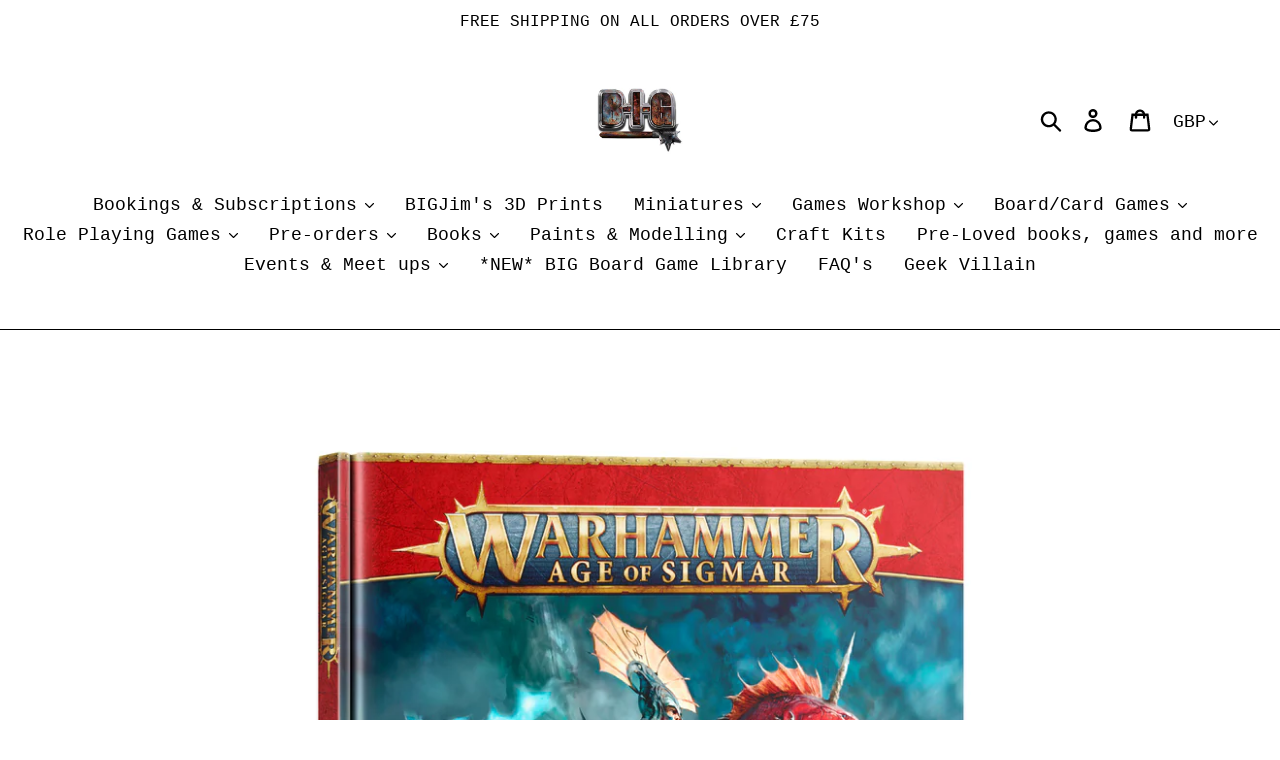

--- FILE ---
content_type: text/html; charset=utf-8
request_url: https://www.bristolindependentgaming.co.uk/products/battletome-idoneth-deepkin-english
body_size: 48781
content:
<!doctype html>
<html class="no-js" lang="en">
<head>
  <meta charset="utf-8">
  <meta http-equiv="X-UA-Compatible" content="IE=edge,chrome=1">
  <meta name="viewport" content="width=device-width,initial-scale=1">
  <meta name="theme-color" content="#557b97">
  <link rel="canonical" href="https://www.bristolindependentgaming.co.uk/products/battletome-idoneth-deepkin-english"><link rel="shortcut icon" href="//www.bristolindependentgaming.co.uk/cdn/shop/files/Big_logo_32x32.jpg?v=1613778202" type="image/png"><title>BATTLETOME: IDONETH DEEPKIN | Shop &amp; Play Age of Sigmar in Bristol
&ndash; Bristol Independent Gaming ltd</title><meta name="description" content="BATTLETOME: IDONETH DEEPKIN | Bristol Independent Gaming, the place to build, paint &amp; play &#39;Age of Sigmar&#39; in Bristol. We have a well stocked hobby shop &amp; spacious gaming area for you to enjoy as well as knowledgeable, friendly staff who are happy to help with any painting or modelling questions you have"><!-- /snippets/social-meta-tags.liquid -->




<meta property="og:site_name" content="Bristol Independent Gaming ltd">
<meta property="og:url" content="https://www.bristolindependentgaming.co.uk/products/battletome-idoneth-deepkin-english">
<meta property="og:title" content="BATTLETOME: IDONETH DEEPKIN (ENGLISH)">
<meta property="og:type" content="product">
<meta property="og:description" content="BATTLETOME: IDONETH DEEPKIN | Bristol Independent Gaming, the place to build, paint &amp; play &#39;Age of Sigmar&#39; in Bristol. We have a well stocked hobby shop &amp; spacious gaming area for you to enjoy as well as knowledgeable, friendly staff who are happy to help with any painting or modelling questions you have">

  <meta property="og:price:amount" content="37.00">
  <meta property="og:price:currency" content="GBP">

<meta property="og:image" content="http://www.bristolindependentgaming.co.uk/cdn/shop/files/https___trade.games-workshop.com_assets_2022_03_60030219002_EngIDBattletome01_1200x1200.jpg?v=1751710101">
<meta property="og:image:secure_url" content="https://www.bristolindependentgaming.co.uk/cdn/shop/files/https___trade.games-workshop.com_assets_2022_03_60030219002_EngIDBattletome01_1200x1200.jpg?v=1751710101">


  <meta name="twitter:site" content="@BIG_Bristol">

<meta name="twitter:card" content="summary_large_image">
<meta name="twitter:title" content="BATTLETOME: IDONETH DEEPKIN (ENGLISH)">
<meta name="twitter:description" content="BATTLETOME: IDONETH DEEPKIN | Bristol Independent Gaming, the place to build, paint &amp; play &#39;Age of Sigmar&#39; in Bristol. We have a well stocked hobby shop &amp; spacious gaming area for you to enjoy as well as knowledgeable, friendly staff who are happy to help with any painting or modelling questions you have">


  <link href="//www.bristolindependentgaming.co.uk/cdn/shop/t/1/assets/theme.scss.css?v=36212341375264910551762888821" rel="stylesheet" type="text/css" media="all" />

  <script>
    var theme = {
      strings: {
        addToCart: "Add to cart",
        soldOut: "Sold out",
        unavailable: "Unavailable",
        regularPrice: "Regular price",
        sale: "Sale",
        showMore: "Show More",
        showLess: "Show Less",
        addressError: "Error looking up that address",
        addressNoResults: "No results for that address",
        addressQueryLimit: "You have exceeded the Google API usage limit. Consider upgrading to a \u003ca href=\"https:\/\/developers.google.com\/maps\/premium\/usage-limits\"\u003ePremium Plan\u003c\/a\u003e.",
        authError: "There was a problem authenticating your Google Maps account.",
        newWindow: "Opens in a new window.",
        external: "Opens external website.",
        newWindowExternal: "Opens external website in a new window.",
        quantityMinimumMessage: "Quantity must be 1 or more"
      },
      moneyFormat: "£{{amount}}"
    }

    document.documentElement.className = document.documentElement.className.replace('no-js', 'js');
  </script><script src="//www.bristolindependentgaming.co.uk/cdn/shop/t/1/assets/lazysizes.js?v=94224023136283657951560957960" async="async"></script>
  <script src="//www.bristolindependentgaming.co.uk/cdn/shop/t/1/assets/vendor.js?v=12001839194546984181560957961" defer="defer"></script>
  <script src="//www.bristolindependentgaming.co.uk/cdn/shop/t/1/assets/theme.js?v=25389294977010192511639593080" defer="defer"></script>

  <script>window.performance && window.performance.mark && window.performance.mark('shopify.content_for_header.start');</script><meta name="google-site-verification" content="resaWtAh_1NsVyBFqHrq-tAEyI67tz9SG66e8UMXCxg">
<meta name="facebook-domain-verification" content="7boq9e13ejf8eejneaaoazst201gv1">
<meta id="shopify-digital-wallet" name="shopify-digital-wallet" content="/24999428174/digital_wallets/dialog">
<meta name="shopify-checkout-api-token" content="1c84c9a93255927d4581493796dae05c">
<link rel="alternate" type="application/json+oembed" href="https://www.bristolindependentgaming.co.uk/products/battletome-idoneth-deepkin-english.oembed">
<script async="async" src="/checkouts/internal/preloads.js?locale=en-GB"></script>
<link rel="preconnect" href="https://shop.app" crossorigin="anonymous">
<script async="async" src="https://shop.app/checkouts/internal/preloads.js?locale=en-GB&shop_id=24999428174" crossorigin="anonymous"></script>
<script id="apple-pay-shop-capabilities" type="application/json">{"shopId":24999428174,"countryCode":"GB","currencyCode":"GBP","merchantCapabilities":["supports3DS"],"merchantId":"gid:\/\/shopify\/Shop\/24999428174","merchantName":"Bristol Independent Gaming ltd","requiredBillingContactFields":["postalAddress","email","phone"],"requiredShippingContactFields":["postalAddress","email","phone"],"shippingType":"shipping","supportedNetworks":["visa","maestro","masterCard","discover","elo"],"total":{"type":"pending","label":"Bristol Independent Gaming ltd","amount":"1.00"},"shopifyPaymentsEnabled":true,"supportsSubscriptions":true}</script>
<script id="shopify-features" type="application/json">{"accessToken":"1c84c9a93255927d4581493796dae05c","betas":["rich-media-storefront-analytics"],"domain":"www.bristolindependentgaming.co.uk","predictiveSearch":true,"shopId":24999428174,"locale":"en"}</script>
<script>var Shopify = Shopify || {};
Shopify.shop = "bristol-independent-gaming-ltd.myshopify.com";
Shopify.locale = "en";
Shopify.currency = {"active":"GBP","rate":"1.0"};
Shopify.country = "GB";
Shopify.theme = {"name":"Debut","id":74229284942,"schema_name":"Debut","schema_version":"12.0.0","theme_store_id":796,"role":"main"};
Shopify.theme.handle = "null";
Shopify.theme.style = {"id":null,"handle":null};
Shopify.cdnHost = "www.bristolindependentgaming.co.uk/cdn";
Shopify.routes = Shopify.routes || {};
Shopify.routes.root = "/";</script>
<script type="module">!function(o){(o.Shopify=o.Shopify||{}).modules=!0}(window);</script>
<script>!function(o){function n(){var o=[];function n(){o.push(Array.prototype.slice.apply(arguments))}return n.q=o,n}var t=o.Shopify=o.Shopify||{};t.loadFeatures=n(),t.autoloadFeatures=n()}(window);</script>
<script>
  window.ShopifyPay = window.ShopifyPay || {};
  window.ShopifyPay.apiHost = "shop.app\/pay";
  window.ShopifyPay.redirectState = null;
</script>
<script id="shop-js-analytics" type="application/json">{"pageType":"product"}</script>
<script defer="defer" async type="module" src="//www.bristolindependentgaming.co.uk/cdn/shopifycloud/shop-js/modules/v2/client.init-shop-cart-sync_BT-GjEfc.en.esm.js"></script>
<script defer="defer" async type="module" src="//www.bristolindependentgaming.co.uk/cdn/shopifycloud/shop-js/modules/v2/chunk.common_D58fp_Oc.esm.js"></script>
<script defer="defer" async type="module" src="//www.bristolindependentgaming.co.uk/cdn/shopifycloud/shop-js/modules/v2/chunk.modal_xMitdFEc.esm.js"></script>
<script type="module">
  await import("//www.bristolindependentgaming.co.uk/cdn/shopifycloud/shop-js/modules/v2/client.init-shop-cart-sync_BT-GjEfc.en.esm.js");
await import("//www.bristolindependentgaming.co.uk/cdn/shopifycloud/shop-js/modules/v2/chunk.common_D58fp_Oc.esm.js");
await import("//www.bristolindependentgaming.co.uk/cdn/shopifycloud/shop-js/modules/v2/chunk.modal_xMitdFEc.esm.js");

  window.Shopify.SignInWithShop?.initShopCartSync?.({"fedCMEnabled":true,"windoidEnabled":true});

</script>
<script>
  window.Shopify = window.Shopify || {};
  if (!window.Shopify.featureAssets) window.Shopify.featureAssets = {};
  window.Shopify.featureAssets['shop-js'] = {"shop-cart-sync":["modules/v2/client.shop-cart-sync_DZOKe7Ll.en.esm.js","modules/v2/chunk.common_D58fp_Oc.esm.js","modules/v2/chunk.modal_xMitdFEc.esm.js"],"init-fed-cm":["modules/v2/client.init-fed-cm_B6oLuCjv.en.esm.js","modules/v2/chunk.common_D58fp_Oc.esm.js","modules/v2/chunk.modal_xMitdFEc.esm.js"],"shop-cash-offers":["modules/v2/client.shop-cash-offers_D2sdYoxE.en.esm.js","modules/v2/chunk.common_D58fp_Oc.esm.js","modules/v2/chunk.modal_xMitdFEc.esm.js"],"shop-login-button":["modules/v2/client.shop-login-button_QeVjl5Y3.en.esm.js","modules/v2/chunk.common_D58fp_Oc.esm.js","modules/v2/chunk.modal_xMitdFEc.esm.js"],"pay-button":["modules/v2/client.pay-button_DXTOsIq6.en.esm.js","modules/v2/chunk.common_D58fp_Oc.esm.js","modules/v2/chunk.modal_xMitdFEc.esm.js"],"shop-button":["modules/v2/client.shop-button_DQZHx9pm.en.esm.js","modules/v2/chunk.common_D58fp_Oc.esm.js","modules/v2/chunk.modal_xMitdFEc.esm.js"],"avatar":["modules/v2/client.avatar_BTnouDA3.en.esm.js"],"init-windoid":["modules/v2/client.init-windoid_CR1B-cfM.en.esm.js","modules/v2/chunk.common_D58fp_Oc.esm.js","modules/v2/chunk.modal_xMitdFEc.esm.js"],"init-shop-for-new-customer-accounts":["modules/v2/client.init-shop-for-new-customer-accounts_C_vY_xzh.en.esm.js","modules/v2/client.shop-login-button_QeVjl5Y3.en.esm.js","modules/v2/chunk.common_D58fp_Oc.esm.js","modules/v2/chunk.modal_xMitdFEc.esm.js"],"init-shop-email-lookup-coordinator":["modules/v2/client.init-shop-email-lookup-coordinator_BI7n9ZSv.en.esm.js","modules/v2/chunk.common_D58fp_Oc.esm.js","modules/v2/chunk.modal_xMitdFEc.esm.js"],"init-shop-cart-sync":["modules/v2/client.init-shop-cart-sync_BT-GjEfc.en.esm.js","modules/v2/chunk.common_D58fp_Oc.esm.js","modules/v2/chunk.modal_xMitdFEc.esm.js"],"shop-toast-manager":["modules/v2/client.shop-toast-manager_DiYdP3xc.en.esm.js","modules/v2/chunk.common_D58fp_Oc.esm.js","modules/v2/chunk.modal_xMitdFEc.esm.js"],"init-customer-accounts":["modules/v2/client.init-customer-accounts_D9ZNqS-Q.en.esm.js","modules/v2/client.shop-login-button_QeVjl5Y3.en.esm.js","modules/v2/chunk.common_D58fp_Oc.esm.js","modules/v2/chunk.modal_xMitdFEc.esm.js"],"init-customer-accounts-sign-up":["modules/v2/client.init-customer-accounts-sign-up_iGw4briv.en.esm.js","modules/v2/client.shop-login-button_QeVjl5Y3.en.esm.js","modules/v2/chunk.common_D58fp_Oc.esm.js","modules/v2/chunk.modal_xMitdFEc.esm.js"],"shop-follow-button":["modules/v2/client.shop-follow-button_CqMgW2wH.en.esm.js","modules/v2/chunk.common_D58fp_Oc.esm.js","modules/v2/chunk.modal_xMitdFEc.esm.js"],"checkout-modal":["modules/v2/client.checkout-modal_xHeaAweL.en.esm.js","modules/v2/chunk.common_D58fp_Oc.esm.js","modules/v2/chunk.modal_xMitdFEc.esm.js"],"shop-login":["modules/v2/client.shop-login_D91U-Q7h.en.esm.js","modules/v2/chunk.common_D58fp_Oc.esm.js","modules/v2/chunk.modal_xMitdFEc.esm.js"],"lead-capture":["modules/v2/client.lead-capture_BJmE1dJe.en.esm.js","modules/v2/chunk.common_D58fp_Oc.esm.js","modules/v2/chunk.modal_xMitdFEc.esm.js"],"payment-terms":["modules/v2/client.payment-terms_Ci9AEqFq.en.esm.js","modules/v2/chunk.common_D58fp_Oc.esm.js","modules/v2/chunk.modal_xMitdFEc.esm.js"]};
</script>
<script>(function() {
  var isLoaded = false;
  function asyncLoad() {
    if (isLoaded) return;
    isLoaded = true;
    var urls = ["https:\/\/sdks.automizely.com\/conversions\/v1\/conversions.js?app_connection_id=82e43074bb3643d3a0de179d0d30e773\u0026mapped_org_id=0623d707afe6ead28cd8f62e188d7e3f_v1\u0026shop=bristol-independent-gaming-ltd.myshopify.com"];
    for (var i = 0; i < urls.length; i++) {
      var s = document.createElement('script');
      s.type = 'text/javascript';
      s.async = true;
      s.src = urls[i];
      var x = document.getElementsByTagName('script')[0];
      x.parentNode.insertBefore(s, x);
    }
  };
  if(window.attachEvent) {
    window.attachEvent('onload', asyncLoad);
  } else {
    window.addEventListener('load', asyncLoad, false);
  }
})();</script>
<script id="__st">var __st={"a":24999428174,"offset":0,"reqid":"9ff54c92-d832-4499-9c82-1b9e1a68ee04-1769468186","pageurl":"www.bristolindependentgaming.co.uk\/products\/battletome-idoneth-deepkin-english","u":"055054af1de9","p":"product","rtyp":"product","rid":15037583622521};</script>
<script>window.ShopifyPaypalV4VisibilityTracking = true;</script>
<script id="captcha-bootstrap">!function(){'use strict';const t='contact',e='account',n='new_comment',o=[[t,t],['blogs',n],['comments',n],[t,'customer']],c=[[e,'customer_login'],[e,'guest_login'],[e,'recover_customer_password'],[e,'create_customer']],r=t=>t.map((([t,e])=>`form[action*='/${t}']:not([data-nocaptcha='true']) input[name='form_type'][value='${e}']`)).join(','),a=t=>()=>t?[...document.querySelectorAll(t)].map((t=>t.form)):[];function s(){const t=[...o],e=r(t);return a(e)}const i='password',u='form_key',d=['recaptcha-v3-token','g-recaptcha-response','h-captcha-response',i],f=()=>{try{return window.sessionStorage}catch{return}},m='__shopify_v',_=t=>t.elements[u];function p(t,e,n=!1){try{const o=window.sessionStorage,c=JSON.parse(o.getItem(e)),{data:r}=function(t){const{data:e,action:n}=t;return t[m]||n?{data:e,action:n}:{data:t,action:n}}(c);for(const[e,n]of Object.entries(r))t.elements[e]&&(t.elements[e].value=n);n&&o.removeItem(e)}catch(o){console.error('form repopulation failed',{error:o})}}const l='form_type',E='cptcha';function T(t){t.dataset[E]=!0}const w=window,h=w.document,L='Shopify',v='ce_forms',y='captcha';let A=!1;((t,e)=>{const n=(g='f06e6c50-85a8-45c8-87d0-21a2b65856fe',I='https://cdn.shopify.com/shopifycloud/storefront-forms-hcaptcha/ce_storefront_forms_captcha_hcaptcha.v1.5.2.iife.js',D={infoText:'Protected by hCaptcha',privacyText:'Privacy',termsText:'Terms'},(t,e,n)=>{const o=w[L][v],c=o.bindForm;if(c)return c(t,g,e,D).then(n);var r;o.q.push([[t,g,e,D],n]),r=I,A||(h.body.append(Object.assign(h.createElement('script'),{id:'captcha-provider',async:!0,src:r})),A=!0)});var g,I,D;w[L]=w[L]||{},w[L][v]=w[L][v]||{},w[L][v].q=[],w[L][y]=w[L][y]||{},w[L][y].protect=function(t,e){n(t,void 0,e),T(t)},Object.freeze(w[L][y]),function(t,e,n,w,h,L){const[v,y,A,g]=function(t,e,n){const i=e?o:[],u=t?c:[],d=[...i,...u],f=r(d),m=r(i),_=r(d.filter((([t,e])=>n.includes(e))));return[a(f),a(m),a(_),s()]}(w,h,L),I=t=>{const e=t.target;return e instanceof HTMLFormElement?e:e&&e.form},D=t=>v().includes(t);t.addEventListener('submit',(t=>{const e=I(t);if(!e)return;const n=D(e)&&!e.dataset.hcaptchaBound&&!e.dataset.recaptchaBound,o=_(e),c=g().includes(e)&&(!o||!o.value);(n||c)&&t.preventDefault(),c&&!n&&(function(t){try{if(!f())return;!function(t){const e=f();if(!e)return;const n=_(t);if(!n)return;const o=n.value;o&&e.removeItem(o)}(t);const e=Array.from(Array(32),(()=>Math.random().toString(36)[2])).join('');!function(t,e){_(t)||t.append(Object.assign(document.createElement('input'),{type:'hidden',name:u})),t.elements[u].value=e}(t,e),function(t,e){const n=f();if(!n)return;const o=[...t.querySelectorAll(`input[type='${i}']`)].map((({name:t})=>t)),c=[...d,...o],r={};for(const[a,s]of new FormData(t).entries())c.includes(a)||(r[a]=s);n.setItem(e,JSON.stringify({[m]:1,action:t.action,data:r}))}(t,e)}catch(e){console.error('failed to persist form',e)}}(e),e.submit())}));const S=(t,e)=>{t&&!t.dataset[E]&&(n(t,e.some((e=>e===t))),T(t))};for(const o of['focusin','change'])t.addEventListener(o,(t=>{const e=I(t);D(e)&&S(e,y())}));const B=e.get('form_key'),M=e.get(l),P=B&&M;t.addEventListener('DOMContentLoaded',(()=>{const t=y();if(P)for(const e of t)e.elements[l].value===M&&p(e,B);[...new Set([...A(),...v().filter((t=>'true'===t.dataset.shopifyCaptcha))])].forEach((e=>S(e,t)))}))}(h,new URLSearchParams(w.location.search),n,t,e,['guest_login'])})(!0,!0)}();</script>
<script integrity="sha256-4kQ18oKyAcykRKYeNunJcIwy7WH5gtpwJnB7kiuLZ1E=" data-source-attribution="shopify.loadfeatures" defer="defer" src="//www.bristolindependentgaming.co.uk/cdn/shopifycloud/storefront/assets/storefront/load_feature-a0a9edcb.js" crossorigin="anonymous"></script>
<script crossorigin="anonymous" defer="defer" src="//www.bristolindependentgaming.co.uk/cdn/shopifycloud/storefront/assets/shopify_pay/storefront-65b4c6d7.js?v=20250812"></script>
<script data-source-attribution="shopify.dynamic_checkout.dynamic.init">var Shopify=Shopify||{};Shopify.PaymentButton=Shopify.PaymentButton||{isStorefrontPortableWallets:!0,init:function(){window.Shopify.PaymentButton.init=function(){};var t=document.createElement("script");t.src="https://www.bristolindependentgaming.co.uk/cdn/shopifycloud/portable-wallets/latest/portable-wallets.en.js",t.type="module",document.head.appendChild(t)}};
</script>
<script data-source-attribution="shopify.dynamic_checkout.buyer_consent">
  function portableWalletsHideBuyerConsent(e){var t=document.getElementById("shopify-buyer-consent"),n=document.getElementById("shopify-subscription-policy-button");t&&n&&(t.classList.add("hidden"),t.setAttribute("aria-hidden","true"),n.removeEventListener("click",e))}function portableWalletsShowBuyerConsent(e){var t=document.getElementById("shopify-buyer-consent"),n=document.getElementById("shopify-subscription-policy-button");t&&n&&(t.classList.remove("hidden"),t.removeAttribute("aria-hidden"),n.addEventListener("click",e))}window.Shopify?.PaymentButton&&(window.Shopify.PaymentButton.hideBuyerConsent=portableWalletsHideBuyerConsent,window.Shopify.PaymentButton.showBuyerConsent=portableWalletsShowBuyerConsent);
</script>
<script data-source-attribution="shopify.dynamic_checkout.cart.bootstrap">document.addEventListener("DOMContentLoaded",(function(){function t(){return document.querySelector("shopify-accelerated-checkout-cart, shopify-accelerated-checkout")}if(t())Shopify.PaymentButton.init();else{new MutationObserver((function(e,n){t()&&(Shopify.PaymentButton.init(),n.disconnect())})).observe(document.body,{childList:!0,subtree:!0})}}));
</script>
<script id='scb4127' type='text/javascript' async='' src='https://www.bristolindependentgaming.co.uk/cdn/shopifycloud/privacy-banner/storefront-banner.js'></script><link id="shopify-accelerated-checkout-styles" rel="stylesheet" media="screen" href="https://www.bristolindependentgaming.co.uk/cdn/shopifycloud/portable-wallets/latest/accelerated-checkout-backwards-compat.css" crossorigin="anonymous">
<style id="shopify-accelerated-checkout-cart">
        #shopify-buyer-consent {
  margin-top: 1em;
  display: inline-block;
  width: 100%;
}

#shopify-buyer-consent.hidden {
  display: none;
}

#shopify-subscription-policy-button {
  background: none;
  border: none;
  padding: 0;
  text-decoration: underline;
  font-size: inherit;
  cursor: pointer;
}

#shopify-subscription-policy-button::before {
  box-shadow: none;
}

      </style>

<script>window.performance && window.performance.mark && window.performance.mark('shopify.content_for_header.end');</script>
  <script src="https://cdn.younet.network/main.js"></script><script>
    // empty script tag to work around a platform issue where attributes of first script in file are scrubbed
</script>

<script id="bold-subscriptions-script" type="text/javascript">
    window.BOLD = window.BOLD || {};
    window.BOLD.subscriptions = window.BOLD.subscriptions || {};
    window.BOLD.subscriptions.classes = window.BOLD.subscriptions.classes || {};
    window.BOLD.subscriptions.patches = window.BOLD.subscriptions.patches || {};
    window.BOLD.subscriptions.patches.maxCheckoutRetries = window.BOLD.subscriptions.patches.maxCheckoutRetries || 200;
    window.BOLD.subscriptions.patches.currentCheckoutRetries = window.BOLD.subscriptions.patches.currentCheckoutRetries || 0;
    window.BOLD.subscriptions.patches.maxCashierPatchAttempts = window.BOLD.subscriptions.patches.maxCashierPatchAttempts || 200;
    window.BOLD.subscriptions.patches.currentCashierPatchAttempts = window.BOLD.subscriptions.patches.currentCashierPatchAttempts || 0;
    window.BOLD.subscriptions.config = window.BOLD.subscriptions.config || {};
    window.BOLD.subscriptions.config.platform = 'shopify';
    window.BOLD.subscriptions.config.shopDomain = 'bristol-independent-gaming-ltd.myshopify.com';
    window.BOLD.subscriptions.config.customDomain = 'www.bristolindependentgaming.co.uk';
    window.BOLD.subscriptions.config.shopIdentifier = '24999428174';
    window.BOLD.subscriptions.config.cashierUrl = 'https://cashier.boldcommerce.com';
    window.BOLD.subscriptions.config.cashierApplicationUUID = '2e6a2bbc-b12b-4255-abdf-a02af85c0d4e';
    window.BOLD.subscriptions.config.appUrl = 'https://sub.boldapps.net';
    window.BOLD.subscriptions.config.currencyCode = 'GBP';
    window.BOLD.subscriptions.config.checkoutType = 'shopify';
    window.BOLD.subscriptions.config.currencyFormat = "\u00a3\u0026#123;\u0026#123;amount}}";
    window.BOLD.subscriptions.config.shopCurrencies = [];
    window.BOLD.subscriptions.config.shopSettings = {"allow_msp_cancellation":true,"allow_msp_prepaid_renewal":true,"customer_can_pause_subscription":true,"customer_can_change_next_order_date":true,"line_item_discount_policy":"inherit","customer_can_change_order_frequency":true,"customer_can_create_an_additional_order":false,"show_currency_code":true};
    window.BOLD.subscriptions.config.cashierPluginOnlyMode = window.BOLD.subscriptions.config.cashierPluginOnlyMode || false;
    if (window.BOLD.subscriptions.config.waitForCheckoutLoader === undefined) {
        window.BOLD.subscriptions.config.waitForCheckoutLoader = true;
    }

    window.BOLD.subscriptions.config.addToCartFormSelectors = window.BOLD.subscriptions.config.addToCartFormSelectors || [];
    window.BOLD.subscriptions.config.addToCartButtonSelectors = window.BOLD.subscriptions.config.addToCartButtonSelectors || [];
    window.BOLD.subscriptions.config.widgetInsertBeforeSelectors = window.BOLD.subscriptions.config.widgetInsertBeforeSelectors || [];
    window.BOLD.subscriptions.config.quickAddToCartButtonSelectors = window.BOLD.subscriptions.config.quickAddToCartButtonSelectors || [];
    window.BOLD.subscriptions.config.cartElementSelectors = window.BOLD.subscriptions.config.cartElementSelectors || [];
    window.BOLD.subscriptions.config.cartTotalElementSelectors = window.BOLD.subscriptions.config.cartTotalElementSelectors || [];
    window.BOLD.subscriptions.config.lineItemSelectors = window.BOLD.subscriptions.config.lineItemSelectors || [];
    window.BOLD.subscriptions.config.lineItemNameSelectors = window.BOLD.subscriptions.config.lineItemNameSelectors || [];
    window.BOLD.subscriptions.config.checkoutButtonSelectors = window.BOLD.subscriptions.config.checkoutButtonSelectors || [];

    window.BOLD.subscriptions.config.featureFlags = window.BOLD.subscriptions.config.featureFlags || ["BS2-1698-get-paypal-methods-from-cashier","BS2-1699-select-payment-methods-msp","BS2-1882-gen-settings-tz","BS2-2335-discount-first-order","BS2-3449-disable-checkout-buttons","BS2-2894-shared-secret-mandatory","BS2-3390-ignore-gb-province","BS2-1699-edit-payment-methods-admin","bs2-1804-cancellation-management-page"];
    window.BOLD.subscriptions.config.subscriptionProcessingFrequency = '60';
    window.BOLD.subscriptions.config.requireMSPInitialLoadingMessage = true;
    window.BOLD.subscriptions.data = window.BOLD.subscriptions.data || {};

    // Interval text markup template
    window.BOLD.subscriptions.config.lineItemPropertyListSelectors = window.BOLD.subscriptions.config.lineItemPropertyListSelectors || [];
    window.BOLD.subscriptions.config.lineItemPropertyListSelectors.push('dl.definitionList');
    window.BOLD.subscriptions.config.lineItemPropertyListTemplate = window.BOLD.subscriptions.config.lineItemPropertyListTemplate || '<dl class="definitionList"></dl>';
    window.BOLD.subscriptions.config.lineItemPropertyTemplate = window.BOLD.subscriptions.config.lineItemPropertyTemplate || '<dt class="definitionList-key">\:</dt><dd class="definitionList-value">\</dd>';

    // Discount text markup template
    window.BOLD.subscriptions.config.discountItemTemplate = window.BOLD.subscriptions.config.discountItemTemplate || '<div class="bold-subscriptions-discount"><div class="bold-subscriptions-discount__details">\</div><div class="bold-subscriptions-discount__total">\</div></div>';


    // Constants in XMLHttpRequest are not reliable, so we will create our own
    // reference: https://developer.mozilla.org/en-US/docs/Web/API/XMLHttpRequest/readyState
    window.BOLD.subscriptions.config.XMLHttpRequest = {
        UNSENT:0,            // Client has been created. open() not called yet.
        OPENED: 1,           // open() has been called.
        HEADERS_RECEIVED: 2, // send() has been called, and headers and status are available.
        LOADING: 3,          // Downloading; responseText holds partial data.
        DONE: 4              // The operation is complete.
    };

    window.BOLD.subscriptions.config.assetBaseUrl = 'https://sub.boldapps.net';
    if (window.localStorage && window.localStorage.getItem('boldSubscriptionsAssetBaseUrl')) {
        window.BOLD.subscriptions.config.assetBaseUrl = window.localStorage.getItem('boldSubscriptionsAssetBaseUrl')
    }

    if (localStorage && localStorage.getItem('boldSubscriptionsSubscriptionGroups')) {
        window.BOLD.subscriptions.data.subscriptionGroups = JSON.parse(localStorage.getItem('boldSubscriptionsSubscriptionGroups'));
    } else {
        window.BOLD.subscriptions.data.subscriptionGroups = [];
    }

    function isFeatureFlagEnabled(featureFlag) {
        for (var i = 0; i < window.BOLD.subscriptions.config.featureFlags.length; i++) {
            if (window.BOLD.subscriptions.config.featureFlags[i] === featureFlag){
                return true;
            }
        }
        return false;
    }

    window.BOLD.subscriptions.logger = {
        tag: "bold_subscriptions",
        // the bold subscriptions log level
        // 0 - errors (default)
        // 1 - warnings + errors
        // 2 - info + warnings + errors
        // use window.localStorage.setItem('boldSubscriptionsLogLevel', x) to set the log level
        levels: {
            ERROR: 0,
            WARN: 1,
            INFO: 2,
        },
        level: parseInt((window.localStorage && window.localStorage.getItem('boldSubscriptionsLogLevel')) || "0", 10),
        _log: function(callArgs, level) {
            if (!window.console) {
                return null;
            }

            if (window.BOLD.subscriptions.logger.level <= level) {
                return;
            }

            var params = Array.prototype.slice.call(callArgs);
            params.unshift(window.BOLD.subscriptions.logger.tag);

            switch (level) {
                case window.BOLD.subscriptions.logger.levels.INFO:
                    console.info.apply(null, params);
                    return;
                case window.BOLD.subscriptions.logger.levels.WARN:
                    console.warn.apply(null, params);
                    return;
                case window.BOLD.subscriptions.logger.levels.ERROR:
                    console.error.apply(null, params);
                    return;
                default:
                    console.log.apply(null, params);
                    return;
            }
        },
        info: function() {
            window.BOLD.subscriptions.logger._log(arguments, window.BOLD.subscriptions.logger.levels.INFO);
        },
        warn: function() {
            window.BOLD.subscriptions.logger._log(arguments, window.BOLD.subscriptions.logger.levels.WARN);
        },
        error: function() {
            window.BOLD.subscriptions.logger._log(arguments, window.BOLD.subscriptions.logger.levels.ERROR);
        }
    }

    window.BOLD.subscriptions.getSubscriptionGroupFromProductId = function (productId) {
        var data = window.BOLD.subscriptions.data;
        var foundGroup = null;
        for (var i = 0; i < data.subscriptionGroups.length; i += 1) {
            var subscriptionGroup = data.subscriptionGroups[i];
            for (var j = 0; j < subscriptionGroup.selection_options.length; j += 1) {
                var selectionOption = subscriptionGroup.selection_options[j];
                if (selectionOption.platform_entity_id === productId.toString()) {
                    foundGroup = subscriptionGroup;
                    break;
                }
            }
            if (foundGroup) {
                break;
            }
        }
        return foundGroup;
    };

    window.BOLD.subscriptions.getSubscriptionGroupById = function(subGroupId) {
        var subscriptionGroups = window.BOLD.subscriptions.data.subscriptionGroups;

        for (var i = 0; i < subscriptionGroups.length; i += 1) {
            var subGroup = subscriptionGroups[i];
            if (subGroup.id === subGroupId) {
                return subGroup;
            }
        }

        return null;
    };

    window.BOLD.subscriptions.getSubscriptionGroupPrepaidDurationById = function(subscriptionGroupId, prepaidDurationId) {
        var subscriptionGroup = window.BOLD.subscriptions.getSubscriptionGroupById(subscriptionGroupId);

        if (
            !subscriptionGroup
            || !subscriptionGroup.prepaid_durations
            || !subscriptionGroup.prepaid_durations.length
        ) {
            return null;
        }

        for (var i = 0; i < subscriptionGroup.prepaid_durations.length; i++) {
            var prepaidDuration = subscriptionGroup.prepaid_durations[i];
            if (prepaidDuration.id === prepaidDurationId) {
                return prepaidDuration;
            }
        }

        return null;
    }

    window.BOLD.subscriptions.getSubscriptionGroupBillingRuleById = function(subGroup, billingRuleId) {
        for (var i = 0; i < subGroup.billing_rules.length; i += 1) {
            var billingRule = subGroup.billing_rules[i];
            if (billingRule.id === billingRuleId) {
                return billingRule;
            }
        }

        return null;
    };

    window.BOLD.subscriptions.toggleDisabledAddToCartButtons = function(d) {
        var addToCartForms = document.querySelectorAll(window.BOLD.subscriptions.config.addToCartFormSelectors.join(','));
        var disable = !!d;
        for (var i = 0; i < addToCartForms.length; i++) {
            var addToCartForm = addToCartForms[i];
            var productId = window.BOLD.subscriptions.getProductIdFromAddToCartForm(addToCartForm);
            var subscriptionGroup = window.BOLD.subscriptions.getSubscriptionGroupFromProductId(productId);

            if (subscriptionGroup) {
                var addToCartButtons = addToCartForm.querySelectorAll(window.BOLD.subscriptions.config.addToCartButtonSelectors.join(','));
                for (var j = 0; j < addToCartButtons.length; j++) {
                    var addToCartButton = addToCartButtons[j];
                    var toggleAction = disable ?  addToCartButton.setAttribute : addToCartButton.removeAttribute;

                    addToCartButton.disabled = disable;
                    toggleAction.call(addToCartButton, 'data-disabled-by-subscriptions', disable);
                }
            }
        }
    };

    window.BOLD.subscriptions.disableAddToCartButtons = function () {
        // only disable the add to cart buttons if the app isn't loaded yet
        if (!window.BOLD.subscriptions.app) {
            window.BOLD.subscriptions.toggleDisabledAddToCartButtons(true);
        } else {
            window.BOLD.subscriptions.enableAddToCartButtons();
        }
    };

    window.BOLD.subscriptions.enableAddToCartButtons = function () {
        document.removeEventListener('click', window.BOLD.subscriptions.preventSubscriptionAddToCart);
        window.BOLD.subscriptions.toggleDisabledAddToCartButtons(false);
    };

    window.BOLD.subscriptions.toggleDisabledCheckoutButtons = function(d) {
        var checkoutButtons = document.querySelectorAll(window.BOLD.subscriptions.config.checkoutButtonSelectors.join(','));
        var disable = !!d;
        for (var i = 0; i < checkoutButtons.length; i++) {
            var checkoutButton = checkoutButtons[i];
            var toggleAction = disable ? checkoutButton.setAttribute : checkoutButton.removeAttribute;

            checkoutButton.disabled = disable;
            toggleAction.call(checkoutButton, 'data-disabled-by-subscriptions', disable);
        }
    }

    window.BOLD.subscriptions.disableCheckoutButtons = function() {
        // only disable the checkout buttons if the app isn't loaded yet
        if (!window.BOLD.subscriptions.app) {
            window.BOLD.subscriptions.toggleDisabledCheckoutButtons(true);
        } else {
            window.BOLD.subscriptions.enableCheckoutButtons();
        }
    }

    window.BOLD.subscriptions.enableCheckoutButtons = function() {
        document.removeEventListener('click', window.BOLD.subscriptions.preventCheckout);
        window.BOLD.subscriptions.toggleDisabledCheckoutButtons(false);
    }

    window.BOLD.subscriptions.hasSuccessfulAddToCarts = function() {
        if (typeof(Storage) !== "undefined") {
            var successfulAddToCarts = JSON.parse(
                window.localStorage.getItem('boldSubscriptionsSuccessfulAddToCarts') || '[]'
            );
            if (successfulAddToCarts.length > 0) {
                return true;
            }
        }

        return false;
    }

    window.BOLD.subscriptions.addJSAsset = function(src) {
        var scriptTag = document.getElementById('bold-subscriptions-script');
        var jsElement = document.createElement('script');
        jsElement.type = 'text/javascript';
        jsElement.src = src;
        scriptTag.parentNode.insertBefore(jsElement, scriptTag);
    };

    window.BOLD.subscriptions.addCSSAsset = function(href) {
        var scriptTag = document.getElementById('bold-subscriptions-script');
        var cssElement = document.createElement('link');
        cssElement.href = href;
        cssElement.rel = 'stylesheet';
        scriptTag.parentNode.insertBefore(cssElement, scriptTag);
    };

    window.BOLD.subscriptions.loadStorefrontAssets = function loadStorefrontAssets() {
        var assets = window.BOLD.subscriptions.config.assets;
        window.BOLD.subscriptions.addCSSAsset(window.BOLD.subscriptions.config.assetBaseUrl + '/static/' + assets['storefront.css']);
        window.BOLD.subscriptions.addJSAsset(window.BOLD.subscriptions.config.assetBaseUrl + '/static/' + assets['storefront.js']);
    };

    window.BOLD.subscriptions.loadCustomerPortalAssets = function loadCustomerPortalAssets() {
        var assets = window.BOLD.subscriptions.config.assets;
        window.BOLD.subscriptions.addCSSAsset(window.BOLD.subscriptions.config.assetBaseUrl + '/static/' + assets['customer_portal.css']);
        window.BOLD.subscriptions.addJSAsset(window.BOLD.subscriptions.config.assetBaseUrl + '/static/' + assets['customer_portal.js']);
    };

    window.BOLD.subscriptions.processManifest = function() {
        if (!window.BOLD.subscriptions.processedManifest) {
            window.BOLD.subscriptions.processedManifest = true;
            window.BOLD.subscriptions.config.assets = JSON.parse(this.responseText);

                        window.BOLD.subscriptions.loadCustomerPortalAssets();
        }
    };

    window.BOLD.subscriptions.addInitialLoadingMessage = function() {
        var customerPortalNode = document.getElementById('customer-portal-root');
        if (customerPortalNode && window.BOLD.subscriptions.config.requireMSPInitialLoadingMessage) {
            customerPortalNode.innerHTML = '<h1 style="text-align: center;">Loading your subscriptions</h1>';
        }
    }

    window.BOLD.subscriptions.contentLoaded = function() {
        window.BOLD.subscriptions.data.contentLoadedEventTriggered = true;
        window.BOLD.subscriptions.addInitialLoadingMessage();
            };

    window.BOLD.subscriptions.preventSubscriptionAddToCart = function(e) {
        if (e.target.matches(window.BOLD.subscriptions.config.addToCartButtonSelectors.join(',')) && e.target.form) {
            var productId = window.BOLD.subscriptions.getProductIdFromAddToCartForm(e.target.form);
            var subscriptionGroup = window.BOLD.subscriptions.getSubscriptionGroupFromProductId(productId);

            if (subscriptionGroup) {
                // This code prevents products in subscription groups from being added to the cart before the
                // Subscriptions app fully loads. Once the subscriptions app loads it will re-enable the
                // buttons. Use window.BOLD.subscriptions.enableAddToCartButtons enable them manually.
                e.preventDefault();
                return false;
            }
        }
    };

    window.BOLD.subscriptions.preventCheckout = function(e) {
        if (e.target.matches(window.BOLD.subscriptions.config.checkoutButtonSelectors.join(',')) && window.BOLD.subscriptions.hasSuccessfulAddToCarts()) {
            // This code prevents checkouts on the shop until the Subscriptions app fully loads.
            // When the Subscriptions app is ready it will enable the checkout buttons itself.
            // Use window.BOLD.subscriptions.enableCheckoutButtons to enable them manually.
            e.preventDefault();
            return false;
        }
    }

        document.addEventListener('DOMContentLoaded', window.BOLD.subscriptions.contentLoaded);

    if (!Element.prototype.matches) {
        Element.prototype.matches =
            Element.prototype.matchesSelector ||
            Element.prototype.mozMatchesSelector ||
            Element.prototype.msMatchesSelector ||
            Element.prototype.oMatchesSelector ||
            Element.prototype.webkitMatchesSelector ||
            function(s) {
                var matches = (this.document || this.ownerDocument).querySelectorAll(s),
                    i = matches.length;
                while (--i >= 0 && matches.item(i) !== this) {}
                return i > -1;
            };
    }

    if (!Element.prototype.closest) {
        Element.prototype.closest = function(s) {
            var el = this;

            do {
                if (Element.prototype.matches.call(el, s)) return el;
                el = el.parentElement || el.parentNode;
            } while (el !== null && el.nodeType === 1);
            return null;
        };
    }

    window.BOLD.subscriptions.setVisibilityOfAdditionalCheckoutButtons = function (isVisible) {
        if (window.BOLD.subscriptions.config.additionalCheckoutSelectors === undefined) {
            return;
        }

        var selectors = window.BOLD.subscriptions.config.additionalCheckoutSelectors;

        for (var i = 0; i < selectors.length; i++) {
            var elements = document.querySelectorAll(selectors[i]);

            for (var j = 0; j < elements.length; j++) {
                elements[j].style.display = isVisible ? 'block' : 'none';
            }
        }
    }

    window.BOLD.subscriptions.hideAdditionalCheckoutButtons = function() {
        window.BOLD.subscriptions.setVisibilityOfAdditionalCheckoutButtons(false);
    };

    window.BOLD.subscriptions.showAdditionalCheckoutButtons = function() {
        window.BOLD.subscriptions.setVisibilityOfAdditionalCheckoutButtons(true);
    };

    window.BOLD.subscriptions.enhanceMspUrls = function(data) {
        var mspUrl = 'https://sub.boldapps.net/shop/9320/customer_portal';
        var elements = document.querySelectorAll("a[href='"+mspUrl+"']");

        if(!elements.length || !data.success) {
            return;
        }

        for (var i = 0; i < elements.length; i++) {
            elements[i].href = elements[i].href + "?jwt="+data.value.jwt+"&customerId="+data.value.customerId;
        }
    };

    window.addEventListener('load', function () {
        window.BOLD.subscriptions.getJWT(window.BOLD.subscriptions.enhanceMspUrls);
    });

    // This will be called immediately
    // Use this anonymous function to avoid polluting the global namespace
    (function() {
        var xhr = new XMLHttpRequest();
        xhr.addEventListener('load', window.BOLD.subscriptions.processManifest);
        xhr.open('GET', window.BOLD.subscriptions.config.assetBaseUrl + '/static/manifest.json?t=' + (new Date()).getTime());
        xhr.send();
    })()

    window.BOLD.subscriptions.patches.patchCashier = function() {
        if (window.BOLD && window.BOLD.checkout) {
            window.BOLD.checkout.disable();
            window.BOLD.checkout.listenerFn = window.BOLD.subscriptions.patches.cashierListenerFn;
            window.BOLD.checkout.enable();
        } else if (window.BOLD.subscriptions.patches.currentCashierPatchAttempts < window.BOLD.subscriptions.patches.maxCashierPatchAttempts) {
            window.BOLD.subscriptions.patches.currentCashierPatchAttempts++;
            setTimeout(window.BOLD.subscriptions.patches.patchCashier, 100);
        }
    };

    window.BOLD.subscriptions.patches.finishCheckout = function(event, form, cart) {
        window.BOLD.subscriptions.patches.currentCheckoutRetries++;

        if (!window.BOLD.subscriptions.app
            && window.BOLD.subscriptions.patches.currentCheckoutRetries < window.BOLD.subscriptions.patches.maxCheckoutRetries
        ) {
            setTimeout(function () { window.BOLD.subscriptions.patches.finishCheckout(event, form, cart); }, 100);
            return;
        } else if (window.BOLD.subscriptions.app) {
            window.BOLD.subscriptions.patches.currentCheckoutRetries = 0;
            window.BOLD.subscriptions.app.addCartParams(form, cart);
        }

        var noSubscriptions = false;
        if ((window.BOLD.subscriptions.app && window.BOLD.subscriptions.app.successfulAddToCarts.length === 0)
            || !window.BOLD.subscriptions.app
        ) {
            noSubscriptions = true;
            event.target.dataset.cashierConfirmedNoPlugins = true;

            if (window.BOLD.subscriptions.setCashierFeatureToken) {
                window.BOLD.subscriptions.setCashierFeatureToken(false);
            }
        }

        if ((noSubscriptions && window.BOLD.subscriptions.config.cashierPluginOnlyMode)
            || (typeof BOLD.checkout.isFeatureRequired === 'function' && !BOLD.checkout.isFeatureRequired())
        ) {
            // send them to the original checkout when in plugin only mode
            // and either BSUB is there but there are no subscription products
            // or BSUB isn't there at all
            if (form.dataset.old_form_action) {
                form.action = form.dataset.old_form_action;
            }
            event.target.click();
        } else {
            // sends them to Cashier since BSUB got a chance to add it's stuff
            // and plugin only mode is not enabled
            form.submit();
        }
    };
</script>

<script id="bold-subscriptions-platform-script" type="text/javascript">
    window.BOLD.subscriptions.config.shopPlatformId = '24999428174';
    window.BOLD.subscriptions.config.appSlug = 'subscriptions';

    window.BOLD = window.BOLD || {};
    window.BOLD.subscriptions = window.BOLD.subscriptions || {};
    window.BOLD.subscriptions.data = window.BOLD.subscriptions.data || {};
    window.BOLD.subscriptions.data.platform = window.BOLD.subscriptions.data.platform || {};
    window.BOLD.subscriptions.data.platform.customer = { id: '' };
    window.BOLD.subscriptions.data.platform.product = {"id":15037583622521,"title":"BATTLETOME: IDONETH DEEPKIN (ENGLISH)","handle":"battletome-idoneth-deepkin-english","description":"\u003cp\u003eThis is a pre-order product and will be shipped on or after the scheduled release date 19\/07\/2025 any items purchased at the same time will be held until the whole order is ready\u003c\/p\u003e\n\u003cp\u003e\u003ci\u003eOrder Battletome: Idoneth Deepkin\u003c\/i\u003e\u003cspan\u003e is an essential book for collectors and gamers who wish to claim souls across the Mortal Realms. This darkly beautiful tome is packed with atmospheric artwork, thrilling background material about the soul-withered aelves, epic photography, and the rules you'll need to reap a harvest of vital essence. You’ll find warscrolls, Regiments and Armies of Renown, Path to Glory and Anvil of Apotheosis rules, plus a self-contained Spearhead section to help you play tight, tactical games with your collection. This book will guide to through unleashing the churning fury of the ethersea, no matter how you like to collect, paint, and play with your Idoneth Deepkin.\u003c\/span\u003e\u003cbr\u003e\u003cbr\u003e\u003cstrong\u003eThis 98-page softback book contains:\u003c\/strong\u003e\u003cbr\u003e\u003cspan\u003e– Background, art, and fiction giving you an overview of the Idoneth Deepkin's history and unusual ways of war\u003c\/span\u003e\u003cbr\u003e\u003cspan\u003e– A description of their many units, along with detailed photography and artwork\u003c\/span\u003e\u003cbr\u003e\u003cspan\u003e– Faction rules including battle traits, battle formations, heroic traits, artefacts of power, Spells, and Manifestations\u003c\/span\u003e\u003cbr\u003e\u003cspan\u003e– 21 warscrolls, covering units, terrain, and Manifestations\u003c\/span\u003e\u003cbr\u003e\u003cspan\u003e– A Spearhead guide, including gameplay and hobby advice, along with a set of warscrolls and army abilities for the Akhelian Tide Guard\u003c\/span\u003e\u003cbr\u003e\u003cspan\u003e– Narrative Path to Glory rules, including the Anvil of Apotheosis, allowing you to create your own hero\u003c\/span\u003e\u003cbr\u003e\u003cspan\u003e– Rules for two thematic Armies of Renown and two Regiments of Renown that can be added to other Order armies\u003c\/span\u003e\u003cbr\u003e\u003cspan\u003e– A handy reference section with army abilities, magic, and battle traits\u003c\/span\u003e\u003cbr\u003e\u003cbr\u003e\u003cspan\u003eThis book also contains a one-use code to unlock \u003c\/span\u003e\u003ci\u003eOrder Battletome: Idoneth Deepkin\u003c\/i\u003e\u003cspan\u003e content in Warhammer Age of Sigmar: The App.\u003c\/span\u003e\u003c\/p\u003e","published_at":"2025-07-05T10:00:07+01:00","created_at":"2025-06-30T20:14:36+01:00","vendor":"Games Workshop","type":"Books","tags":["Age of Sigmar","Battletome","Games Workshop","Idoneth Deepkin","rulebook","Rules"],"price":3700,"price_min":3700,"price_max":3700,"available":false,"price_varies":false,"compare_at_price":3700,"compare_at_price_min":3700,"compare_at_price_max":3700,"compare_at_price_varies":false,"variants":[{"id":55395074179449,"title":"Default Title","option1":"Default Title","option2":null,"option3":null,"sku":"87-01","requires_shipping":true,"taxable":false,"featured_image":null,"available":false,"name":"BATTLETOME: IDONETH DEEPKIN (ENGLISH)","public_title":null,"options":["Default Title"],"price":3700,"weight":0,"compare_at_price":3700,"inventory_management":"shopify","barcode":"9781804575680","requires_selling_plan":false,"selling_plan_allocations":[]}],"images":["\/\/www.bristolindependentgaming.co.uk\/cdn\/shop\/files\/https___trade.games-workshop.com_assets_2022_03_60030219002_EngIDBattletome01.jpg?v=1751710101"],"featured_image":"\/\/www.bristolindependentgaming.co.uk\/cdn\/shop\/files\/https___trade.games-workshop.com_assets_2022_03_60030219002_EngIDBattletome01.jpg?v=1751710101","options":["Title"],"media":[{"alt":null,"id":65171668205945,"position":1,"preview_image":{"aspect_ratio":0.968,"height":1900,"width":1840,"src":"\/\/www.bristolindependentgaming.co.uk\/cdn\/shop\/files\/https___trade.games-workshop.com_assets_2022_03_60030219002_EngIDBattletome01.jpg?v=1751710101"},"aspect_ratio":0.968,"height":1900,"media_type":"image","src":"\/\/www.bristolindependentgaming.co.uk\/cdn\/shop\/files\/https___trade.games-workshop.com_assets_2022_03_60030219002_EngIDBattletome01.jpg?v=1751710101","width":1840}],"requires_selling_plan":false,"selling_plan_groups":[],"content":"\u003cp\u003eThis is a pre-order product and will be shipped on or after the scheduled release date 19\/07\/2025 any items purchased at the same time will be held until the whole order is ready\u003c\/p\u003e\n\u003cp\u003e\u003ci\u003eOrder Battletome: Idoneth Deepkin\u003c\/i\u003e\u003cspan\u003e is an essential book for collectors and gamers who wish to claim souls across the Mortal Realms. This darkly beautiful tome is packed with atmospheric artwork, thrilling background material about the soul-withered aelves, epic photography, and the rules you'll need to reap a harvest of vital essence. You’ll find warscrolls, Regiments and Armies of Renown, Path to Glory and Anvil of Apotheosis rules, plus a self-contained Spearhead section to help you play tight, tactical games with your collection. This book will guide to through unleashing the churning fury of the ethersea, no matter how you like to collect, paint, and play with your Idoneth Deepkin.\u003c\/span\u003e\u003cbr\u003e\u003cbr\u003e\u003cstrong\u003eThis 98-page softback book contains:\u003c\/strong\u003e\u003cbr\u003e\u003cspan\u003e– Background, art, and fiction giving you an overview of the Idoneth Deepkin's history and unusual ways of war\u003c\/span\u003e\u003cbr\u003e\u003cspan\u003e– A description of their many units, along with detailed photography and artwork\u003c\/span\u003e\u003cbr\u003e\u003cspan\u003e– Faction rules including battle traits, battle formations, heroic traits, artefacts of power, Spells, and Manifestations\u003c\/span\u003e\u003cbr\u003e\u003cspan\u003e– 21 warscrolls, covering units, terrain, and Manifestations\u003c\/span\u003e\u003cbr\u003e\u003cspan\u003e– A Spearhead guide, including gameplay and hobby advice, along with a set of warscrolls and army abilities for the Akhelian Tide Guard\u003c\/span\u003e\u003cbr\u003e\u003cspan\u003e– Narrative Path to Glory rules, including the Anvil of Apotheosis, allowing you to create your own hero\u003c\/span\u003e\u003cbr\u003e\u003cspan\u003e– Rules for two thematic Armies of Renown and two Regiments of Renown that can be added to other Order armies\u003c\/span\u003e\u003cbr\u003e\u003cspan\u003e– A handy reference section with army abilities, magic, and battle traits\u003c\/span\u003e\u003cbr\u003e\u003cbr\u003e\u003cspan\u003eThis book also contains a one-use code to unlock \u003c\/span\u003e\u003ci\u003eOrder Battletome: Idoneth Deepkin\u003c\/i\u003e\u003cspan\u003e content in Warhammer Age of Sigmar: The App.\u003c\/span\u003e\u003c\/p\u003e"};
    window.BOLD.subscriptions.data.platform.products = [];
    window.BOLD.subscriptions.data.platform.variantProductMap = {};

    window.BOLD.subscriptions.addCachedProductData = function(products) {
        // ignore [], null, and undefined
        if (!products) {
            return
        }

        if (!Array.isArray(products)) {
            window.BOLD.subscriptions.logger.warn('products must be an array')
            return
        }

        window.BOLD.subscriptions.data.platform.products.concat(products)

        for (var i = 0; i < products.length; i++) {
            var product = products[i];
            for (var j = 0; j < product.variants.length; j++) {
                var variant = product.variants[j];
                window.BOLD.subscriptions.data.platform.variantProductMap[variant.id] = product;
            }
        }
    }

    
    window.BOLD.subscriptions.addCachedProductData([{"id":15037583622521,"title":"BATTLETOME: IDONETH DEEPKIN (ENGLISH)","handle":"battletome-idoneth-deepkin-english","description":"\u003cp\u003eThis is a pre-order product and will be shipped on or after the scheduled release date 19\/07\/2025 any items purchased at the same time will be held until the whole order is ready\u003c\/p\u003e\n\u003cp\u003e\u003ci\u003eOrder Battletome: Idoneth Deepkin\u003c\/i\u003e\u003cspan\u003e is an essential book for collectors and gamers who wish to claim souls across the Mortal Realms. This darkly beautiful tome is packed with atmospheric artwork, thrilling background material about the soul-withered aelves, epic photography, and the rules you'll need to reap a harvest of vital essence. You’ll find warscrolls, Regiments and Armies of Renown, Path to Glory and Anvil of Apotheosis rules, plus a self-contained Spearhead section to help you play tight, tactical games with your collection. This book will guide to through unleashing the churning fury of the ethersea, no matter how you like to collect, paint, and play with your Idoneth Deepkin.\u003c\/span\u003e\u003cbr\u003e\u003cbr\u003e\u003cstrong\u003eThis 98-page softback book contains:\u003c\/strong\u003e\u003cbr\u003e\u003cspan\u003e– Background, art, and fiction giving you an overview of the Idoneth Deepkin's history and unusual ways of war\u003c\/span\u003e\u003cbr\u003e\u003cspan\u003e– A description of their many units, along with detailed photography and artwork\u003c\/span\u003e\u003cbr\u003e\u003cspan\u003e– Faction rules including battle traits, battle formations, heroic traits, artefacts of power, Spells, and Manifestations\u003c\/span\u003e\u003cbr\u003e\u003cspan\u003e– 21 warscrolls, covering units, terrain, and Manifestations\u003c\/span\u003e\u003cbr\u003e\u003cspan\u003e– A Spearhead guide, including gameplay and hobby advice, along with a set of warscrolls and army abilities for the Akhelian Tide Guard\u003c\/span\u003e\u003cbr\u003e\u003cspan\u003e– Narrative Path to Glory rules, including the Anvil of Apotheosis, allowing you to create your own hero\u003c\/span\u003e\u003cbr\u003e\u003cspan\u003e– Rules for two thematic Armies of Renown and two Regiments of Renown that can be added to other Order armies\u003c\/span\u003e\u003cbr\u003e\u003cspan\u003e– A handy reference section with army abilities, magic, and battle traits\u003c\/span\u003e\u003cbr\u003e\u003cbr\u003e\u003cspan\u003eThis book also contains a one-use code to unlock \u003c\/span\u003e\u003ci\u003eOrder Battletome: Idoneth Deepkin\u003c\/i\u003e\u003cspan\u003e content in Warhammer Age of Sigmar: The App.\u003c\/span\u003e\u003c\/p\u003e","published_at":"2025-07-05T10:00:07+01:00","created_at":"2025-06-30T20:14:36+01:00","vendor":"Games Workshop","type":"Books","tags":["Age of Sigmar","Battletome","Games Workshop","Idoneth Deepkin","rulebook","Rules"],"price":3700,"price_min":3700,"price_max":3700,"available":false,"price_varies":false,"compare_at_price":3700,"compare_at_price_min":3700,"compare_at_price_max":3700,"compare_at_price_varies":false,"variants":[{"id":55395074179449,"title":"Default Title","option1":"Default Title","option2":null,"option3":null,"sku":"87-01","requires_shipping":true,"taxable":false,"featured_image":null,"available":false,"name":"BATTLETOME: IDONETH DEEPKIN (ENGLISH)","public_title":null,"options":["Default Title"],"price":3700,"weight":0,"compare_at_price":3700,"inventory_management":"shopify","barcode":"9781804575680","requires_selling_plan":false,"selling_plan_allocations":[]}],"images":["\/\/www.bristolindependentgaming.co.uk\/cdn\/shop\/files\/https___trade.games-workshop.com_assets_2022_03_60030219002_EngIDBattletome01.jpg?v=1751710101"],"featured_image":"\/\/www.bristolindependentgaming.co.uk\/cdn\/shop\/files\/https___trade.games-workshop.com_assets_2022_03_60030219002_EngIDBattletome01.jpg?v=1751710101","options":["Title"],"media":[{"alt":null,"id":65171668205945,"position":1,"preview_image":{"aspect_ratio":0.968,"height":1900,"width":1840,"src":"\/\/www.bristolindependentgaming.co.uk\/cdn\/shop\/files\/https___trade.games-workshop.com_assets_2022_03_60030219002_EngIDBattletome01.jpg?v=1751710101"},"aspect_ratio":0.968,"height":1900,"media_type":"image","src":"\/\/www.bristolindependentgaming.co.uk\/cdn\/shop\/files\/https___trade.games-workshop.com_assets_2022_03_60030219002_EngIDBattletome01.jpg?v=1751710101","width":1840}],"requires_selling_plan":false,"selling_plan_groups":[],"content":"\u003cp\u003eThis is a pre-order product and will be shipped on or after the scheduled release date 19\/07\/2025 any items purchased at the same time will be held until the whole order is ready\u003c\/p\u003e\n\u003cp\u003e\u003ci\u003eOrder Battletome: Idoneth Deepkin\u003c\/i\u003e\u003cspan\u003e is an essential book for collectors and gamers who wish to claim souls across the Mortal Realms. This darkly beautiful tome is packed with atmospheric artwork, thrilling background material about the soul-withered aelves, epic photography, and the rules you'll need to reap a harvest of vital essence. You’ll find warscrolls, Regiments and Armies of Renown, Path to Glory and Anvil of Apotheosis rules, plus a self-contained Spearhead section to help you play tight, tactical games with your collection. This book will guide to through unleashing the churning fury of the ethersea, no matter how you like to collect, paint, and play with your Idoneth Deepkin.\u003c\/span\u003e\u003cbr\u003e\u003cbr\u003e\u003cstrong\u003eThis 98-page softback book contains:\u003c\/strong\u003e\u003cbr\u003e\u003cspan\u003e– Background, art, and fiction giving you an overview of the Idoneth Deepkin's history and unusual ways of war\u003c\/span\u003e\u003cbr\u003e\u003cspan\u003e– A description of their many units, along with detailed photography and artwork\u003c\/span\u003e\u003cbr\u003e\u003cspan\u003e– Faction rules including battle traits, battle formations, heroic traits, artefacts of power, Spells, and Manifestations\u003c\/span\u003e\u003cbr\u003e\u003cspan\u003e– 21 warscrolls, covering units, terrain, and Manifestations\u003c\/span\u003e\u003cbr\u003e\u003cspan\u003e– A Spearhead guide, including gameplay and hobby advice, along with a set of warscrolls and army abilities for the Akhelian Tide Guard\u003c\/span\u003e\u003cbr\u003e\u003cspan\u003e– Narrative Path to Glory rules, including the Anvil of Apotheosis, allowing you to create your own hero\u003c\/span\u003e\u003cbr\u003e\u003cspan\u003e– Rules for two thematic Armies of Renown and two Regiments of Renown that can be added to other Order armies\u003c\/span\u003e\u003cbr\u003e\u003cspan\u003e– A handy reference section with army abilities, magic, and battle traits\u003c\/span\u003e\u003cbr\u003e\u003cbr\u003e\u003cspan\u003eThis book also contains a one-use code to unlock \u003c\/span\u003e\u003ci\u003eOrder Battletome: Idoneth Deepkin\u003c\/i\u003e\u003cspan\u003e content in Warhammer Age of Sigmar: The App.\u003c\/span\u003e\u003c\/p\u003e"}]);
    
    
    

    window.BOLD.subscriptions.config.addToCartFormSelectors.push('.product-form.product-form-product-template:not(.bold-subscriptions-no-widget)');
    window.BOLD.subscriptions.config.addToCartButtonSelectors.push('[type="submit"]');
    window.BOLD.subscriptions.config.quickAddToCartButtonSelectors.push('a[data-event-type="product-click"]');
    window.BOLD.subscriptions.config.widgetInsertBeforeSelectors.push('[type="submit"]');
    window.BOLD.subscriptions.config.cartElementSelectors.push('form[action="/cart"]');
    window.BOLD.subscriptions.config.cartTotalElementSelectors.push('[data-cart-subtotal]', '.text-right .ajaxcart__subtotal');
    window.BOLD.subscriptions.config.checkoutButtonSelectors.push(
        '[name="checkout"]',
        '[href*="checkout"]:not([href*="tools/checkout"])',
        '[onclick*="checkout"]:not([onclick*="tools/checkout"])',
    );

    // Discount text markup template
    // NOTE: @ on double curly, so blade doesn't interpret, and `raw` liquid tags so liquid doesn't interpret.
    
    window.BOLD.subscriptions.config.discountItemTemplate = '<div class="bold-subscriptions-discount"><div class="bold-subscriptions-discount__details">{{details}}</div><div class="bold-subscriptions-discount__total">{{total}}</div></div>';
    

    window.BOLD.subscriptions.getProductIdFromAddToCartForm = function(addToCartForm) {
        var idInput = addToCartForm.querySelector('[name="id"]');
        if (idInput === null) {
            window.BOLD.subscriptions.logger.error('could not get variant id input from add to cart form — make sure your form has an input with [name="id"]')
            return null;
        }

        var variantId = parseInt(idInput.value, 10);
        if (isNaN(variantId)) {
            window.BOLD.subscriptions.logger.error('could not parse variant id from [name="id"] input')
            return null;
        }

        var product = window.BOLD.subscriptions.data.platform.variantProductMap[variantId];

        if (product === undefined) {
            window.BOLD.subscriptions.logger.error('could not map variant id to cached product data — call window.BOLD.subscriptions.addCachedProductData(products) to add the product to the cache')
            return null;
        }

        return product.id;
    };

    window.BOLD.subscriptions.getAddToCartForms = function() {
        var forms = [];
        var idInputs = document.querySelectorAll('[name="id"]');

        for (var i = 0; i < idInputs.length; i++) {
            var idInput = idInputs[i];
            var form = idInput.closest('form:not(.bold-subscriptions-no-widget)');
            forms.push(form);
        }

        return forms;
    };

    window.BOLD.subscriptions.getJWT = function (callback) {
        if(window.BOLD.subscriptions.data.platform.customer.id !== '') {
            var shopPlatformId = '24999428174';
            var appSlug = 'subscriptions';
            var customerPlatformId = window.BOLD.subscriptions.data.platform.customer.id;
            var proxyPath = '/apps/app-proxy/customers/v1/shops/'+shopPlatformId+'/apps/'+appSlug+'/customers/pid/'+customerPlatformId+'/jwt';

            var xmlhttp = new XMLHttpRequest();

            xmlhttp.onreadystatechange = function() {
                if (xmlhttp.readyState === window.BOLD.subscriptions.config.XMLHttpRequest.DONE) {
                    if (xmlhttp.status === 200) {
                        var data = JSON.parse(xmlhttp.responseText);
                        callback({
                            success: true,
                            value: {
                                jwt: data.bold_platform_jwt,
                                customerId: window.BOLD.subscriptions.data.platform.customer.id,
                            },
                        });
                    } else if (xmlhttp.status === 404) {
                        callback({
                            success: false,
                            error: 'not_logged_in',
                        });
                    } else {
                        callback({
                            success: false,
                            error: 'unknown',
                        });
                    }
                }
            };

            xmlhttp.open("GET", proxyPath, true);
            xmlhttp.setRequestHeader('Accept', 'application/liquid');
            xmlhttp.send();
        } else {
            callback({
                success: false,
                error: 'not_logged_in',
            });
        }
    };

    window.BOLD.subscriptions.setCashierFeatureToken = function(value) {
        if (window.BOLD.checkout_features_defaults && window.BOLD.subscriptions.config.cashierApplicationUUID) {
            window.BOLD.checkout_features_defaults.forEach(function(item) {
                if (item.id === window.BOLD.subscriptions.config.cashierApplicationUUID) {
                    item.require = value;
                }
            });
        }
    };

    // Cashier patches
    window.BOLD.subscriptions.patches.cashierListenerFn = function(event) {
        if (window.BOLD.checkout.isCheckoutButton(event.target) && window.BOLD.checkout.isEnabled()) {
            window.BOLD.subscriptions.patches.pushToCashier(event);
        } else if(window.BOLD.checkout.isCheckoutButton(event.target) && typeof window.cashier_installed_on_site === 'undefined') {
            var request = new XMLHttpRequest();
            request.open('HEAD', '/apps/checkout/isInstalled', false);
            request.send(null);

            if(request.status >= 200 && request.status < 400) {
                window.BOLD.subscriptions.patches.pushToCashier(event);
            } else {
                window.cashier_installed_on_site = false;
            }
        }
    };

    window.BOLD.subscriptions.localTime = function() {
        var localDate = new Date();
        return localDate.getTime();
    };


    window.BOLD.subscriptions.patches.pushToCashier = function(event) {
        event.preventDefault();
        var form = window.BOLD.checkout.getForm(event.target);
        var formData = new FormData(form);
        var request = new XMLHttpRequest();
        request.open('POST', '/cart/update.js?tmp=' + Date.now(), true);
        request.setRequestHeader('Content-type', 'application/x-www-form-urlencoded');

        request.onload = function() {
            if (request.status >= 200 && request.status < 400) {
                // Success!
                var cart = JSON.parse(request.responseText);

                // If items are empty redirect back to the cart
                if (cart.items.length === 0) {
                    return window.location.href = '/cart';
                }

                cart.items.forEach(function(element) {
                    delete element.product_description;
                });

                if (document.getElementById('CartSpecialInstructions')) {
                    // If the cart note exists, grab its value
                    cart.note = document.getElementById('CartSpecialInstructions').value;
                }

                var cartObj = JSON.stringify(cart);

                var form = window.BOLD.checkout.getForm(event.target);
                form.dataset.old_form_action = form.action;
                form.action = '/apps/checkout/begin-checkout' + googleAnalyticsGetParamString({});
                var cartCookie = window.BOLD.checkout.getCookie('cart');
                var element = document.createElement('INPUT');
                element.type = 'HIDDEN';
                element.name = 'cart_id';
                element.value = cartCookie;
                form.appendChild(element);

                var dateElement = document.createElement('INPUT');
                dateElement.type = 'HIDDEN';
                dateElement.name = 'checkout_local_time';
                dateElement.value = window.BOLD.subscriptions.localTime();
                form.appendChild(dateElement);

                var cartElement = document.createElement('INPUT');
                cartElement.type = 'HIDDEN';
                cartElement.name = 'cart';
                cartElement.value = cartObj;
                form.appendChild(cartElement);
                form.method = 'POST';

                if(window.BOLD && window.BOLD.checkout && typeof window.BOLD.checkout.languageIsoCode === 'string') {
                    var langInput = document.createElement('INPUT');
                    langInput.type = 'HIDDEN';
                    langInput.name = 'language_iso';
                    langInput.value = window.BOLD.checkout.languageIsoCode;
                    form.appendChild(langInput);
                }

                if (window.BOLD && window.BOLD.common && typeof window.BOLD.common.eventEmitter === 'object' && typeof window.BOLDCURRENCY !== 'undefined') {
                    window.BOLD.common.eventEmitter.emit('BOLD_CASHIER_checkout', {target: form});
                }

                window.BOLD.subscriptions.patches.finishCheckout(event, form, cart);
            }
        };

        request.send(formData);
    };

    </script>

<!-- Start of Sleeknote signup and lead generation tool - www.sleeknote.com -->
<script id="sleeknoteScript" type="text/javascript">
	(function () {
		var sleeknoteScriptTag = document.createElement("script");
		sleeknoteScriptTag.type = "text/javascript";
		sleeknoteScriptTag.charset = "utf-8";
		sleeknoteScriptTag.src = ("//sleeknotecustomerscripts.sleeknote.com/60227.js");
		var s = document.getElementById("sleeknoteScript"); 
		s.parentNode.insertBefore(sleeknoteScriptTag, s); 
	})();
</script>
<!-- End of Sleeknote signup and lead generation tool - www.sleeknote.com -->
<!-- BEGIN app block: shopify://apps/cbb-add-to-cart/blocks/app-embed-block/a337a7bb-287b-4555-be68-8840dc3d7881 --><script>
    window.codeblackbelt = window.codeblackbelt || {};
    window.codeblackbelt.shop = window.codeblackbelt.shop || 'bristol-independent-gaming-ltd.myshopify.com';
    </script><script src="//cdn.codeblackbelt.com/widgets/collections-add-to-cart/main.min.js?version=2026012622+0000" async></script>
<!-- END app block --><script src="https://cdn.shopify.com/extensions/019becfb-9917-7b84-a62c-bab8b3911161/terms-relentless-134/assets/terms.js" type="text/javascript" defer="defer"></script>
<link href="https://cdn.shopify.com/extensions/019becfb-9917-7b84-a62c-bab8b3911161/terms-relentless-134/assets/style.min.css" rel="stylesheet" type="text/css" media="all">
<script src="https://cdn.shopify.com/extensions/019be3f1-e512-7edf-a70d-4262f2687d82/terms-and-conditions-15-130/assets/front-tac.min.js" type="text/javascript" defer="defer"></script>
<link href="https://cdn.shopify.com/extensions/019be3f1-e512-7edf-a70d-4262f2687d82/terms-and-conditions-15-130/assets/front-style.css" rel="stylesheet" type="text/css" media="all">
<script src="https://cdn.shopify.com/extensions/4e276193-403c-423f-833c-fefed71819cf/forms-2298/assets/shopify-forms-loader.js" type="text/javascript" defer="defer"></script>
<script src="https://cdn.shopify.com/extensions/019b20db-86ea-7f60-a5ac-efd39c1e2d01/appointment-booking-appointo-87/assets/appointo_bundle.js" type="text/javascript" defer="defer"></script>
<link href="https://monorail-edge.shopifysvc.com" rel="dns-prefetch">
<script>(function(){if ("sendBeacon" in navigator && "performance" in window) {try {var session_token_from_headers = performance.getEntriesByType('navigation')[0].serverTiming.find(x => x.name == '_s').description;} catch {var session_token_from_headers = undefined;}var session_cookie_matches = document.cookie.match(/_shopify_s=([^;]*)/);var session_token_from_cookie = session_cookie_matches && session_cookie_matches.length === 2 ? session_cookie_matches[1] : "";var session_token = session_token_from_headers || session_token_from_cookie || "";function handle_abandonment_event(e) {var entries = performance.getEntries().filter(function(entry) {return /monorail-edge.shopifysvc.com/.test(entry.name);});if (!window.abandonment_tracked && entries.length === 0) {window.abandonment_tracked = true;var currentMs = Date.now();var navigation_start = performance.timing.navigationStart;var payload = {shop_id: 24999428174,url: window.location.href,navigation_start,duration: currentMs - navigation_start,session_token,page_type: "product"};window.navigator.sendBeacon("https://monorail-edge.shopifysvc.com/v1/produce", JSON.stringify({schema_id: "online_store_buyer_site_abandonment/1.1",payload: payload,metadata: {event_created_at_ms: currentMs,event_sent_at_ms: currentMs}}));}}window.addEventListener('pagehide', handle_abandonment_event);}}());</script>
<script id="web-pixels-manager-setup">(function e(e,d,r,n,o){if(void 0===o&&(o={}),!Boolean(null===(a=null===(i=window.Shopify)||void 0===i?void 0:i.analytics)||void 0===a?void 0:a.replayQueue)){var i,a;window.Shopify=window.Shopify||{};var t=window.Shopify;t.analytics=t.analytics||{};var s=t.analytics;s.replayQueue=[],s.publish=function(e,d,r){return s.replayQueue.push([e,d,r]),!0};try{self.performance.mark("wpm:start")}catch(e){}var l=function(){var e={modern:/Edge?\/(1{2}[4-9]|1[2-9]\d|[2-9]\d{2}|\d{4,})\.\d+(\.\d+|)|Firefox\/(1{2}[4-9]|1[2-9]\d|[2-9]\d{2}|\d{4,})\.\d+(\.\d+|)|Chrom(ium|e)\/(9{2}|\d{3,})\.\d+(\.\d+|)|(Maci|X1{2}).+ Version\/(15\.\d+|(1[6-9]|[2-9]\d|\d{3,})\.\d+)([,.]\d+|)( \(\w+\)|)( Mobile\/\w+|) Safari\/|Chrome.+OPR\/(9{2}|\d{3,})\.\d+\.\d+|(CPU[ +]OS|iPhone[ +]OS|CPU[ +]iPhone|CPU IPhone OS|CPU iPad OS)[ +]+(15[._]\d+|(1[6-9]|[2-9]\d|\d{3,})[._]\d+)([._]\d+|)|Android:?[ /-](13[3-9]|1[4-9]\d|[2-9]\d{2}|\d{4,})(\.\d+|)(\.\d+|)|Android.+Firefox\/(13[5-9]|1[4-9]\d|[2-9]\d{2}|\d{4,})\.\d+(\.\d+|)|Android.+Chrom(ium|e)\/(13[3-9]|1[4-9]\d|[2-9]\d{2}|\d{4,})\.\d+(\.\d+|)|SamsungBrowser\/([2-9]\d|\d{3,})\.\d+/,legacy:/Edge?\/(1[6-9]|[2-9]\d|\d{3,})\.\d+(\.\d+|)|Firefox\/(5[4-9]|[6-9]\d|\d{3,})\.\d+(\.\d+|)|Chrom(ium|e)\/(5[1-9]|[6-9]\d|\d{3,})\.\d+(\.\d+|)([\d.]+$|.*Safari\/(?![\d.]+ Edge\/[\d.]+$))|(Maci|X1{2}).+ Version\/(10\.\d+|(1[1-9]|[2-9]\d|\d{3,})\.\d+)([,.]\d+|)( \(\w+\)|)( Mobile\/\w+|) Safari\/|Chrome.+OPR\/(3[89]|[4-9]\d|\d{3,})\.\d+\.\d+|(CPU[ +]OS|iPhone[ +]OS|CPU[ +]iPhone|CPU IPhone OS|CPU iPad OS)[ +]+(10[._]\d+|(1[1-9]|[2-9]\d|\d{3,})[._]\d+)([._]\d+|)|Android:?[ /-](13[3-9]|1[4-9]\d|[2-9]\d{2}|\d{4,})(\.\d+|)(\.\d+|)|Mobile Safari.+OPR\/([89]\d|\d{3,})\.\d+\.\d+|Android.+Firefox\/(13[5-9]|1[4-9]\d|[2-9]\d{2}|\d{4,})\.\d+(\.\d+|)|Android.+Chrom(ium|e)\/(13[3-9]|1[4-9]\d|[2-9]\d{2}|\d{4,})\.\d+(\.\d+|)|Android.+(UC? ?Browser|UCWEB|U3)[ /]?(15\.([5-9]|\d{2,})|(1[6-9]|[2-9]\d|\d{3,})\.\d+)\.\d+|SamsungBrowser\/(5\.\d+|([6-9]|\d{2,})\.\d+)|Android.+MQ{2}Browser\/(14(\.(9|\d{2,})|)|(1[5-9]|[2-9]\d|\d{3,})(\.\d+|))(\.\d+|)|K[Aa][Ii]OS\/(3\.\d+|([4-9]|\d{2,})\.\d+)(\.\d+|)/},d=e.modern,r=e.legacy,n=navigator.userAgent;return n.match(d)?"modern":n.match(r)?"legacy":"unknown"}(),u="modern"===l?"modern":"legacy",c=(null!=n?n:{modern:"",legacy:""})[u],f=function(e){return[e.baseUrl,"/wpm","/b",e.hashVersion,"modern"===e.buildTarget?"m":"l",".js"].join("")}({baseUrl:d,hashVersion:r,buildTarget:u}),m=function(e){var d=e.version,r=e.bundleTarget,n=e.surface,o=e.pageUrl,i=e.monorailEndpoint;return{emit:function(e){var a=e.status,t=e.errorMsg,s=(new Date).getTime(),l=JSON.stringify({metadata:{event_sent_at_ms:s},events:[{schema_id:"web_pixels_manager_load/3.1",payload:{version:d,bundle_target:r,page_url:o,status:a,surface:n,error_msg:t},metadata:{event_created_at_ms:s}}]});if(!i)return console&&console.warn&&console.warn("[Web Pixels Manager] No Monorail endpoint provided, skipping logging."),!1;try{return self.navigator.sendBeacon.bind(self.navigator)(i,l)}catch(e){}var u=new XMLHttpRequest;try{return u.open("POST",i,!0),u.setRequestHeader("Content-Type","text/plain"),u.send(l),!0}catch(e){return console&&console.warn&&console.warn("[Web Pixels Manager] Got an unhandled error while logging to Monorail."),!1}}}}({version:r,bundleTarget:l,surface:e.surface,pageUrl:self.location.href,monorailEndpoint:e.monorailEndpoint});try{o.browserTarget=l,function(e){var d=e.src,r=e.async,n=void 0===r||r,o=e.onload,i=e.onerror,a=e.sri,t=e.scriptDataAttributes,s=void 0===t?{}:t,l=document.createElement("script"),u=document.querySelector("head"),c=document.querySelector("body");if(l.async=n,l.src=d,a&&(l.integrity=a,l.crossOrigin="anonymous"),s)for(var f in s)if(Object.prototype.hasOwnProperty.call(s,f))try{l.dataset[f]=s[f]}catch(e){}if(o&&l.addEventListener("load",o),i&&l.addEventListener("error",i),u)u.appendChild(l);else{if(!c)throw new Error("Did not find a head or body element to append the script");c.appendChild(l)}}({src:f,async:!0,onload:function(){if(!function(){var e,d;return Boolean(null===(d=null===(e=window.Shopify)||void 0===e?void 0:e.analytics)||void 0===d?void 0:d.initialized)}()){var d=window.webPixelsManager.init(e)||void 0;if(d){var r=window.Shopify.analytics;r.replayQueue.forEach((function(e){var r=e[0],n=e[1],o=e[2];d.publishCustomEvent(r,n,o)})),r.replayQueue=[],r.publish=d.publishCustomEvent,r.visitor=d.visitor,r.initialized=!0}}},onerror:function(){return m.emit({status:"failed",errorMsg:"".concat(f," has failed to load")})},sri:function(e){var d=/^sha384-[A-Za-z0-9+/=]+$/;return"string"==typeof e&&d.test(e)}(c)?c:"",scriptDataAttributes:o}),m.emit({status:"loading"})}catch(e){m.emit({status:"failed",errorMsg:(null==e?void 0:e.message)||"Unknown error"})}}})({shopId: 24999428174,storefrontBaseUrl: "https://www.bristolindependentgaming.co.uk",extensionsBaseUrl: "https://extensions.shopifycdn.com/cdn/shopifycloud/web-pixels-manager",monorailEndpoint: "https://monorail-edge.shopifysvc.com/unstable/produce_batch",surface: "storefront-renderer",enabledBetaFlags: ["2dca8a86"],webPixelsConfigList: [{"id":"1753743737","configuration":"{\"hashed_organization_id\":\"0623d707afe6ead28cd8f62e188d7e3f_v1\",\"app_key\":\"bristol-independent-gaming-ltd\",\"allow_collect_personal_data\":\"true\"}","eventPayloadVersion":"v1","runtimeContext":"STRICT","scriptVersion":"6f6660f15c595d517f203f6e1abcb171","type":"APP","apiClientId":2814809,"privacyPurposes":["ANALYTICS","MARKETING","SALE_OF_DATA"],"dataSharingAdjustments":{"protectedCustomerApprovalScopes":["read_customer_address","read_customer_email","read_customer_name","read_customer_personal_data","read_customer_phone"]}},{"id":"945586553","configuration":"{\"config\":\"{\\\"pixel_id\\\":\\\"GT-KFT8X8F\\\",\\\"target_country\\\":\\\"GB\\\",\\\"gtag_events\\\":[{\\\"type\\\":\\\"view_item\\\",\\\"action_label\\\":\\\"MC-JQB3TTPDE5\\\"},{\\\"type\\\":\\\"purchase\\\",\\\"action_label\\\":\\\"MC-JQB3TTPDE5\\\"},{\\\"type\\\":\\\"page_view\\\",\\\"action_label\\\":\\\"MC-JQB3TTPDE5\\\"}],\\\"enable_monitoring_mode\\\":false}\"}","eventPayloadVersion":"v1","runtimeContext":"OPEN","scriptVersion":"b2a88bafab3e21179ed38636efcd8a93","type":"APP","apiClientId":1780363,"privacyPurposes":[],"dataSharingAdjustments":{"protectedCustomerApprovalScopes":["read_customer_address","read_customer_email","read_customer_name","read_customer_personal_data","read_customer_phone"]}},{"id":"389808433","configuration":"{\"pixel_id\":\"313691056866942\",\"pixel_type\":\"facebook_pixel\",\"metaapp_system_user_token\":\"-\"}","eventPayloadVersion":"v1","runtimeContext":"OPEN","scriptVersion":"ca16bc87fe92b6042fbaa3acc2fbdaa6","type":"APP","apiClientId":2329312,"privacyPurposes":["ANALYTICS","MARKETING","SALE_OF_DATA"],"dataSharingAdjustments":{"protectedCustomerApprovalScopes":["read_customer_address","read_customer_email","read_customer_name","read_customer_personal_data","read_customer_phone"]}},{"id":"173310329","eventPayloadVersion":"v1","runtimeContext":"LAX","scriptVersion":"1","type":"CUSTOM","privacyPurposes":["ANALYTICS"],"name":"Google Analytics tag (migrated)"},{"id":"shopify-app-pixel","configuration":"{}","eventPayloadVersion":"v1","runtimeContext":"STRICT","scriptVersion":"0450","apiClientId":"shopify-pixel","type":"APP","privacyPurposes":["ANALYTICS","MARKETING"]},{"id":"shopify-custom-pixel","eventPayloadVersion":"v1","runtimeContext":"LAX","scriptVersion":"0450","apiClientId":"shopify-pixel","type":"CUSTOM","privacyPurposes":["ANALYTICS","MARKETING"]}],isMerchantRequest: false,initData: {"shop":{"name":"Bristol Independent Gaming ltd","paymentSettings":{"currencyCode":"GBP"},"myshopifyDomain":"bristol-independent-gaming-ltd.myshopify.com","countryCode":"GB","storefrontUrl":"https:\/\/www.bristolindependentgaming.co.uk"},"customer":null,"cart":null,"checkout":null,"productVariants":[{"price":{"amount":37.0,"currencyCode":"GBP"},"product":{"title":"BATTLETOME: IDONETH DEEPKIN (ENGLISH)","vendor":"Games Workshop","id":"15037583622521","untranslatedTitle":"BATTLETOME: IDONETH DEEPKIN (ENGLISH)","url":"\/products\/battletome-idoneth-deepkin-english","type":"Books"},"id":"55395074179449","image":{"src":"\/\/www.bristolindependentgaming.co.uk\/cdn\/shop\/files\/https___trade.games-workshop.com_assets_2022_03_60030219002_EngIDBattletome01.jpg?v=1751710101"},"sku":"87-01","title":"Default Title","untranslatedTitle":"Default Title"}],"purchasingCompany":null},},"https://www.bristolindependentgaming.co.uk/cdn","fcfee988w5aeb613cpc8e4bc33m6693e112",{"modern":"","legacy":""},{"shopId":"24999428174","storefrontBaseUrl":"https:\/\/www.bristolindependentgaming.co.uk","extensionBaseUrl":"https:\/\/extensions.shopifycdn.com\/cdn\/shopifycloud\/web-pixels-manager","surface":"storefront-renderer","enabledBetaFlags":"[\"2dca8a86\"]","isMerchantRequest":"false","hashVersion":"fcfee988w5aeb613cpc8e4bc33m6693e112","publish":"custom","events":"[[\"page_viewed\",{}],[\"product_viewed\",{\"productVariant\":{\"price\":{\"amount\":37.0,\"currencyCode\":\"GBP\"},\"product\":{\"title\":\"BATTLETOME: IDONETH DEEPKIN (ENGLISH)\",\"vendor\":\"Games Workshop\",\"id\":\"15037583622521\",\"untranslatedTitle\":\"BATTLETOME: IDONETH DEEPKIN (ENGLISH)\",\"url\":\"\/products\/battletome-idoneth-deepkin-english\",\"type\":\"Books\"},\"id\":\"55395074179449\",\"image\":{\"src\":\"\/\/www.bristolindependentgaming.co.uk\/cdn\/shop\/files\/https___trade.games-workshop.com_assets_2022_03_60030219002_EngIDBattletome01.jpg?v=1751710101\"},\"sku\":\"87-01\",\"title\":\"Default Title\",\"untranslatedTitle\":\"Default Title\"}}]]"});</script><script>
  window.ShopifyAnalytics = window.ShopifyAnalytics || {};
  window.ShopifyAnalytics.meta = window.ShopifyAnalytics.meta || {};
  window.ShopifyAnalytics.meta.currency = 'GBP';
  var meta = {"product":{"id":15037583622521,"gid":"gid:\/\/shopify\/Product\/15037583622521","vendor":"Games Workshop","type":"Books","handle":"battletome-idoneth-deepkin-english","variants":[{"id":55395074179449,"price":3700,"name":"BATTLETOME: IDONETH DEEPKIN (ENGLISH)","public_title":null,"sku":"87-01"}],"remote":false},"page":{"pageType":"product","resourceType":"product","resourceId":15037583622521,"requestId":"9ff54c92-d832-4499-9c82-1b9e1a68ee04-1769468186"}};
  for (var attr in meta) {
    window.ShopifyAnalytics.meta[attr] = meta[attr];
  }
</script>
<script class="analytics">
  (function () {
    var customDocumentWrite = function(content) {
      var jquery = null;

      if (window.jQuery) {
        jquery = window.jQuery;
      } else if (window.Checkout && window.Checkout.$) {
        jquery = window.Checkout.$;
      }

      if (jquery) {
        jquery('body').append(content);
      }
    };

    var hasLoggedConversion = function(token) {
      if (token) {
        return document.cookie.indexOf('loggedConversion=' + token) !== -1;
      }
      return false;
    }

    var setCookieIfConversion = function(token) {
      if (token) {
        var twoMonthsFromNow = new Date(Date.now());
        twoMonthsFromNow.setMonth(twoMonthsFromNow.getMonth() + 2);

        document.cookie = 'loggedConversion=' + token + '; expires=' + twoMonthsFromNow;
      }
    }

    var trekkie = window.ShopifyAnalytics.lib = window.trekkie = window.trekkie || [];
    if (trekkie.integrations) {
      return;
    }
    trekkie.methods = [
      'identify',
      'page',
      'ready',
      'track',
      'trackForm',
      'trackLink'
    ];
    trekkie.factory = function(method) {
      return function() {
        var args = Array.prototype.slice.call(arguments);
        args.unshift(method);
        trekkie.push(args);
        return trekkie;
      };
    };
    for (var i = 0; i < trekkie.methods.length; i++) {
      var key = trekkie.methods[i];
      trekkie[key] = trekkie.factory(key);
    }
    trekkie.load = function(config) {
      trekkie.config = config || {};
      trekkie.config.initialDocumentCookie = document.cookie;
      var first = document.getElementsByTagName('script')[0];
      var script = document.createElement('script');
      script.type = 'text/javascript';
      script.onerror = function(e) {
        var scriptFallback = document.createElement('script');
        scriptFallback.type = 'text/javascript';
        scriptFallback.onerror = function(error) {
                var Monorail = {
      produce: function produce(monorailDomain, schemaId, payload) {
        var currentMs = new Date().getTime();
        var event = {
          schema_id: schemaId,
          payload: payload,
          metadata: {
            event_created_at_ms: currentMs,
            event_sent_at_ms: currentMs
          }
        };
        return Monorail.sendRequest("https://" + monorailDomain + "/v1/produce", JSON.stringify(event));
      },
      sendRequest: function sendRequest(endpointUrl, payload) {
        // Try the sendBeacon API
        if (window && window.navigator && typeof window.navigator.sendBeacon === 'function' && typeof window.Blob === 'function' && !Monorail.isIos12()) {
          var blobData = new window.Blob([payload], {
            type: 'text/plain'
          });

          if (window.navigator.sendBeacon(endpointUrl, blobData)) {
            return true;
          } // sendBeacon was not successful

        } // XHR beacon

        var xhr = new XMLHttpRequest();

        try {
          xhr.open('POST', endpointUrl);
          xhr.setRequestHeader('Content-Type', 'text/plain');
          xhr.send(payload);
        } catch (e) {
          console.log(e);
        }

        return false;
      },
      isIos12: function isIos12() {
        return window.navigator.userAgent.lastIndexOf('iPhone; CPU iPhone OS 12_') !== -1 || window.navigator.userAgent.lastIndexOf('iPad; CPU OS 12_') !== -1;
      }
    };
    Monorail.produce('monorail-edge.shopifysvc.com',
      'trekkie_storefront_load_errors/1.1',
      {shop_id: 24999428174,
      theme_id: 74229284942,
      app_name: "storefront",
      context_url: window.location.href,
      source_url: "//www.bristolindependentgaming.co.uk/cdn/s/trekkie.storefront.a804e9514e4efded663580eddd6991fcc12b5451.min.js"});

        };
        scriptFallback.async = true;
        scriptFallback.src = '//www.bristolindependentgaming.co.uk/cdn/s/trekkie.storefront.a804e9514e4efded663580eddd6991fcc12b5451.min.js';
        first.parentNode.insertBefore(scriptFallback, first);
      };
      script.async = true;
      script.src = '//www.bristolindependentgaming.co.uk/cdn/s/trekkie.storefront.a804e9514e4efded663580eddd6991fcc12b5451.min.js';
      first.parentNode.insertBefore(script, first);
    };
    trekkie.load(
      {"Trekkie":{"appName":"storefront","development":false,"defaultAttributes":{"shopId":24999428174,"isMerchantRequest":null,"themeId":74229284942,"themeCityHash":"15237741467302968887","contentLanguage":"en","currency":"GBP","eventMetadataId":"3f0914fd-766d-475a-87a6-b3ccfb26e649"},"isServerSideCookieWritingEnabled":true,"monorailRegion":"shop_domain","enabledBetaFlags":["65f19447"]},"Session Attribution":{},"S2S":{"facebookCapiEnabled":true,"source":"trekkie-storefront-renderer","apiClientId":580111}}
    );

    var loaded = false;
    trekkie.ready(function() {
      if (loaded) return;
      loaded = true;

      window.ShopifyAnalytics.lib = window.trekkie;

      var originalDocumentWrite = document.write;
      document.write = customDocumentWrite;
      try { window.ShopifyAnalytics.merchantGoogleAnalytics.call(this); } catch(error) {};
      document.write = originalDocumentWrite;

      window.ShopifyAnalytics.lib.page(null,{"pageType":"product","resourceType":"product","resourceId":15037583622521,"requestId":"9ff54c92-d832-4499-9c82-1b9e1a68ee04-1769468186","shopifyEmitted":true});

      var match = window.location.pathname.match(/checkouts\/(.+)\/(thank_you|post_purchase)/)
      var token = match? match[1]: undefined;
      if (!hasLoggedConversion(token)) {
        setCookieIfConversion(token);
        window.ShopifyAnalytics.lib.track("Viewed Product",{"currency":"GBP","variantId":55395074179449,"productId":15037583622521,"productGid":"gid:\/\/shopify\/Product\/15037583622521","name":"BATTLETOME: IDONETH DEEPKIN (ENGLISH)","price":"37.00","sku":"87-01","brand":"Games Workshop","variant":null,"category":"Books","nonInteraction":true,"remote":false},undefined,undefined,{"shopifyEmitted":true});
      window.ShopifyAnalytics.lib.track("monorail:\/\/trekkie_storefront_viewed_product\/1.1",{"currency":"GBP","variantId":55395074179449,"productId":15037583622521,"productGid":"gid:\/\/shopify\/Product\/15037583622521","name":"BATTLETOME: IDONETH DEEPKIN (ENGLISH)","price":"37.00","sku":"87-01","brand":"Games Workshop","variant":null,"category":"Books","nonInteraction":true,"remote":false,"referer":"https:\/\/www.bristolindependentgaming.co.uk\/products\/battletome-idoneth-deepkin-english"});
      }
    });


        var eventsListenerScript = document.createElement('script');
        eventsListenerScript.async = true;
        eventsListenerScript.src = "//www.bristolindependentgaming.co.uk/cdn/shopifycloud/storefront/assets/shop_events_listener-3da45d37.js";
        document.getElementsByTagName('head')[0].appendChild(eventsListenerScript);

})();</script>
  <script>
  if (!window.ga || (window.ga && typeof window.ga !== 'function')) {
    window.ga = function ga() {
      (window.ga.q = window.ga.q || []).push(arguments);
      if (window.Shopify && window.Shopify.analytics && typeof window.Shopify.analytics.publish === 'function') {
        window.Shopify.analytics.publish("ga_stub_called", {}, {sendTo: "google_osp_migration"});
      }
      console.error("Shopify's Google Analytics stub called with:", Array.from(arguments), "\nSee https://help.shopify.com/manual/promoting-marketing/pixels/pixel-migration#google for more information.");
    };
    if (window.Shopify && window.Shopify.analytics && typeof window.Shopify.analytics.publish === 'function') {
      window.Shopify.analytics.publish("ga_stub_initialized", {}, {sendTo: "google_osp_migration"});
    }
  }
</script>
<script
  defer
  src="https://www.bristolindependentgaming.co.uk/cdn/shopifycloud/perf-kit/shopify-perf-kit-3.0.4.min.js"
  data-application="storefront-renderer"
  data-shop-id="24999428174"
  data-render-region="gcp-us-east1"
  data-page-type="product"
  data-theme-instance-id="74229284942"
  data-theme-name="Debut"
  data-theme-version="12.0.0"
  data-monorail-region="shop_domain"
  data-resource-timing-sampling-rate="10"
  data-shs="true"
  data-shs-beacon="true"
  data-shs-export-with-fetch="true"
  data-shs-logs-sample-rate="1"
  data-shs-beacon-endpoint="https://www.bristolindependentgaming.co.uk/api/collect"
></script>
</head><script>
var izyrent_shopify_js = '//www.bristolindependentgaming.co.uk/cdn/shopifycloud/storefront/assets/themes_support/api.jquery-7ab1a3a4.js';
var izyrent_current_page = 'product';
var izyrent_currency_format = '£{{amount}}';
var izyrent_settings = '{"timezone":{"ianaTimezone":"Europe/London","timezoneOffset":"+0000","__typename":"Shop"},"timeFormat":"24","translate":"default","redirectCheckout":"default"}';
var izyrent_cart_ids = [];
</script>


<script></script>




<script src="https://izyrent.speaz.com/core.js" async ></script>

<body class="template-product">

  <a class="in-page-link visually-hidden skip-link" href="#MainContent">Skip to content</a>

  <div id="SearchDrawer" class="search-bar drawer drawer--top" role="dialog" aria-modal="true" aria-label="Search">
    <div class="search-bar__table">
      <div class="search-bar__table-cell search-bar__form-wrapper">
        <form class="search search-bar__form" action="/search" method="get" role="search">
          <input class="search__input search-bar__input" type="search" name="q" value="" placeholder="Search" aria-label="Search">
          <button class="search-bar__submit search__submit btn--link" type="submit">
            <svg aria-hidden="true" focusable="false" role="presentation" class="icon icon-search" viewBox="0 0 37 40"><path d="M35.6 36l-9.8-9.8c4.1-5.4 3.6-13.2-1.3-18.1-5.4-5.4-14.2-5.4-19.7 0-5.4 5.4-5.4 14.2 0 19.7 2.6 2.6 6.1 4.1 9.8 4.1 3 0 5.9-1 8.3-2.8l9.8 9.8c.4.4.9.6 1.4.6s1-.2 1.4-.6c.9-.9.9-2.1.1-2.9zm-20.9-8.2c-2.6 0-5.1-1-7-2.9-3.9-3.9-3.9-10.1 0-14C9.6 9 12.2 8 14.7 8s5.1 1 7 2.9c3.9 3.9 3.9 10.1 0 14-1.9 1.9-4.4 2.9-7 2.9z"/></svg>
            <span class="icon__fallback-text">Submit</span>
          </button>
        </form>
      </div>
      <div class="search-bar__table-cell text-right">
        <button type="button" class="btn--link search-bar__close js-drawer-close">
          <svg aria-hidden="true" focusable="false" role="presentation" class="icon icon-close" viewBox="0 0 40 40"><path d="M23.868 20.015L39.117 4.78c1.11-1.108 1.11-2.77 0-3.877-1.109-1.108-2.773-1.108-3.882 0L19.986 16.137 4.737.904C3.628-.204 1.965-.204.856.904c-1.11 1.108-1.11 2.77 0 3.877l15.249 15.234L.855 35.248c-1.108 1.108-1.108 2.77 0 3.877.555.554 1.248.831 1.942.831s1.386-.277 1.94-.83l15.25-15.234 15.248 15.233c.555.554 1.248.831 1.941.831s1.387-.277 1.941-.83c1.11-1.109 1.11-2.77 0-3.878L23.868 20.015z" class="layer"/></svg>
          <span class="icon__fallback-text">Close search</span>
        </button>
      </div>
    </div>
  </div>

  <div id="shopify-section-header" class="shopify-section">
  <style>
    
      .site-header__logo-image {
        max-width: 105px;
      }
    

    
  </style>


<div data-section-id="header" data-section-type="header-section">
  
    
      <style>
        .announcement-bar {
          background-color: #ffffff;
        }

        .announcement-bar--link:hover {
          

          
            
            background-color: #ebebeb;
          
        }

        .announcement-bar__message {
          color: #000000;
        }
      </style>

      
        <a href="https://youtu.be/fBkCYIu-85A" class="announcement-bar announcement-bar--link">
      

        <p class="announcement-bar__message">FREE SHIPPING ON ALL ORDERS OVER £75</p>

      
        </a>
      

    
  

  <header class="site-header logo--center" role="banner">
    <div class="grid grid--no-gutters grid--table site-header__mobile-nav">
      

      <div class="grid__item medium-up--one-third medium-up--push-one-third logo-align--center">
        
        
          <div class="h2 site-header__logo">
        
          
<a href="/" class="site-header__logo-image site-header__logo-image--centered">
              
              <img class="lazyload js"
                   src="//www.bristolindependentgaming.co.uk/cdn/shop/files/Big_logo_300x300.jpg?v=1613778202"
                   data-src="//www.bristolindependentgaming.co.uk/cdn/shop/files/Big_logo_{width}x.jpg?v=1613778202"
                   data-widths="[180, 360, 540, 720, 900, 1080, 1296, 1512, 1728, 2048]"
                   data-aspectratio="1.1340482573726542"
                   data-sizes="auto"
                   alt="Bristol Independent Gaming Hobby supplies and gaming"
                   style="max-width: 105px">
              <noscript>
                
                <img src="//www.bristolindependentgaming.co.uk/cdn/shop/files/Big_logo_105x.jpg?v=1613778202"
                     srcset="//www.bristolindependentgaming.co.uk/cdn/shop/files/Big_logo_105x.jpg?v=1613778202 1x, //www.bristolindependentgaming.co.uk/cdn/shop/files/Big_logo_105x@2x.jpg?v=1613778202 2x"
                     alt="Bristol Independent Gaming Hobby supplies and gaming"
                     style="max-width: 105px;">
              </noscript>
            </a>
          
        
          </div>
        
      </div>

      

      <div class="grid__item medium-up--one-third medium-up--push-one-third text-right site-header__icons site-header__icons--plus">
        <div class="site-header__icons-wrapper">
          <div class="site-header__search site-header__icon">
            <form action="/search" method="get" class="search-header search" role="search">
  <input class="search-header__input search__input"
    type="search"
    name="q"
    placeholder="Search"
    aria-label="Search">
  <button class="search-header__submit search__submit btn--link site-header__icon" type="submit">
    <svg aria-hidden="true" focusable="false" role="presentation" class="icon icon-search" viewBox="0 0 37 40"><path d="M35.6 36l-9.8-9.8c4.1-5.4 3.6-13.2-1.3-18.1-5.4-5.4-14.2-5.4-19.7 0-5.4 5.4-5.4 14.2 0 19.7 2.6 2.6 6.1 4.1 9.8 4.1 3 0 5.9-1 8.3-2.8l9.8 9.8c.4.4.9.6 1.4.6s1-.2 1.4-.6c.9-.9.9-2.1.1-2.9zm-20.9-8.2c-2.6 0-5.1-1-7-2.9-3.9-3.9-3.9-10.1 0-14C9.6 9 12.2 8 14.7 8s5.1 1 7 2.9c3.9 3.9 3.9 10.1 0 14-1.9 1.9-4.4 2.9-7 2.9z"/></svg>
    <span class="icon__fallback-text">Submit</span>
  </button>
</form>

          </div>

          <button type="button" class="btn--link site-header__icon site-header__search-toggle js-drawer-open-top">
            <svg aria-hidden="true" focusable="false" role="presentation" class="icon icon-search" viewBox="0 0 37 40"><path d="M35.6 36l-9.8-9.8c4.1-5.4 3.6-13.2-1.3-18.1-5.4-5.4-14.2-5.4-19.7 0-5.4 5.4-5.4 14.2 0 19.7 2.6 2.6 6.1 4.1 9.8 4.1 3 0 5.9-1 8.3-2.8l9.8 9.8c.4.4.9.6 1.4.6s1-.2 1.4-.6c.9-.9.9-2.1.1-2.9zm-20.9-8.2c-2.6 0-5.1-1-7-2.9-3.9-3.9-3.9-10.1 0-14C9.6 9 12.2 8 14.7 8s5.1 1 7 2.9c3.9 3.9 3.9 10.1 0 14-1.9 1.9-4.4 2.9-7 2.9z"/></svg>
            <span class="icon__fallback-text">Search</span>
          </button>

          
            
              <a href="/account/login" class="site-header__icon site-header__account">
                <svg aria-hidden="true" focusable="false" role="presentation" class="icon icon-login" viewBox="0 0 28.33 37.68"><path d="M14.17 14.9a7.45 7.45 0 1 0-7.5-7.45 7.46 7.46 0 0 0 7.5 7.45zm0-10.91a3.45 3.45 0 1 1-3.5 3.46A3.46 3.46 0 0 1 14.17 4zM14.17 16.47A14.18 14.18 0 0 0 0 30.68c0 1.41.66 4 5.11 5.66a27.17 27.17 0 0 0 9.06 1.34c6.54 0 14.17-1.84 14.17-7a14.18 14.18 0 0 0-14.17-14.21zm0 17.21c-6.3 0-10.17-1.77-10.17-3a10.17 10.17 0 1 1 20.33 0c.01 1.23-3.86 3-10.16 3z"/></svg>
                <span class="icon__fallback-text">Log in</span>
              </a>
            
          

          <a href="/cart" class="site-header__icon site-header__cart">
            <svg aria-hidden="true" focusable="false" role="presentation" class="icon icon-cart" viewBox="0 0 37 40"><path d="M36.5 34.8L33.3 8h-5.9C26.7 3.9 23 .8 18.5.8S10.3 3.9 9.6 8H3.7L.5 34.8c-.2 1.5.4 2.4.9 3 .5.5 1.4 1.2 3.1 1.2h28c1.3 0 2.4-.4 3.1-1.3.7-.7 1-1.8.9-2.9zm-18-30c2.2 0 4.1 1.4 4.7 3.2h-9.5c.7-1.9 2.6-3.2 4.8-3.2zM4.5 35l2.8-23h2.2v3c0 1.1.9 2 2 2s2-.9 2-2v-3h10v3c0 1.1.9 2 2 2s2-.9 2-2v-3h2.2l2.8 23h-28z"/></svg>
            <span class="icon__fallback-text">Cart</span>
            
          </a>

          
            <form method="post" action="/cart/update" id="currency_form" accept-charset="UTF-8" class="currency-selector small--hide" enctype="multipart/form-data"><input type="hidden" name="form_type" value="currency" /><input type="hidden" name="utf8" value="✓" /><input type="hidden" name="return_to" value="/products/battletome-idoneth-deepkin-english" />
              <label for="CurrencySelector" class="visually-hidden">Currency</label>
              <div class="currency-selector__input-wrapper select-group">
                <select name="currency" id="CurrencySelector" class="currency-selector__dropdown" aria-describedby="a11y-refresh-page-message a11y-selection-message" data-currency-selector>
                  
                    <option value="ALL">ALL</option>
                  
                    <option value="AMD">AMD</option>
                  
                    <option value="BAM">BAM</option>
                  
                    <option value="CHF">CHF</option>
                  
                    <option value="CZK">CZK</option>
                  
                    <option value="DKK">DKK</option>
                  
                    <option value="EUR">EUR</option>
                  
                    <option value="GBP" selected="true">GBP</option>
                  
                    <option value="HUF">HUF</option>
                  
                    <option value="ISK">ISK</option>
                  
                    <option value="MDL">MDL</option>
                  
                    <option value="MKD">MKD</option>
                  
                    <option value="PLN">PLN</option>
                  
                    <option value="RON">RON</option>
                  
                    <option value="RSD">RSD</option>
                  
                    <option value="SEK">SEK</option>
                  
                    <option value="UAH">UAH</option>
                  
                    <option value="USD">USD</option>
                  
                </select>
                <svg aria-hidden="true" focusable="false" role="presentation" class="icon icon--wide icon-chevron-down" viewBox="0 0 498.98 284.49"><defs><style>.cls-1{fill:#231f20}</style></defs><path class="cls-1" d="M80.93 271.76A35 35 0 0 1 140.68 247l189.74 189.75L520.16 247a35 35 0 1 1 49.5 49.5L355.17 511a35 35 0 0 1-49.5 0L91.18 296.5a34.89 34.89 0 0 1-10.25-24.74z" transform="translate(-80.93 -236.76)"/></svg>
              </div>
            </form>
          

          
            <button type="button" class="btn--link site-header__icon site-header__menu js-mobile-nav-toggle mobile-nav--open" aria-controls="MobileNav"  aria-expanded="false" aria-label="Menu">
              <svg aria-hidden="true" focusable="false" role="presentation" class="icon icon-hamburger" viewBox="0 0 37 40"><path d="M33.5 25h-30c-1.1 0-2-.9-2-2s.9-2 2-2h30c1.1 0 2 .9 2 2s-.9 2-2 2zm0-11.5h-30c-1.1 0-2-.9-2-2s.9-2 2-2h30c1.1 0 2 .9 2 2s-.9 2-2 2zm0 23h-30c-1.1 0-2-.9-2-2s.9-2 2-2h30c1.1 0 2 .9 2 2s-.9 2-2 2z"/></svg>
              <svg aria-hidden="true" focusable="false" role="presentation" class="icon icon-close" viewBox="0 0 40 40"><path d="M23.868 20.015L39.117 4.78c1.11-1.108 1.11-2.77 0-3.877-1.109-1.108-2.773-1.108-3.882 0L19.986 16.137 4.737.904C3.628-.204 1.965-.204.856.904c-1.11 1.108-1.11 2.77 0 3.877l15.249 15.234L.855 35.248c-1.108 1.108-1.108 2.77 0 3.877.555.554 1.248.831 1.942.831s1.386-.277 1.94-.83l15.25-15.234 15.248 15.233c.555.554 1.248.831 1.941.831s1.387-.277 1.941-.83c1.11-1.109 1.11-2.77 0-3.878L23.868 20.015z" class="layer"/></svg>
            </button>
          
        </div>

      </div>
    </div>

    <nav class="mobile-nav-wrapper medium-up--hide" role="navigation">
      <ul id="MobileNav" class="mobile-nav">
        
<li class="mobile-nav__item border-bottom">
            
              
              <button type="button" class="btn--link js-toggle-submenu mobile-nav__link" data-target="bookings-subscriptions-1" data-level="1" aria-expanded="false">
                <span class="mobile-nav__label">Bookings &amp; Subscriptions</span>
                <div class="mobile-nav__icon">
                  <svg aria-hidden="true" focusable="false" role="presentation" class="icon icon-chevron-right" viewBox="0 0 7 11"><path d="M1.5 11A1.5 1.5 0 0 1 .44 8.44L3.38 5.5.44 2.56A1.5 1.5 0 0 1 2.56.44l4 4a1.5 1.5 0 0 1 0 2.12l-4 4A1.5 1.5 0 0 1 1.5 11z" fill="#fff"/></svg>
                </div>
              </button>
              <ul class="mobile-nav__dropdown" data-parent="bookings-subscriptions-1" data-level="2">
                <li class="visually-hidden" tabindex="-1" data-menu-title="2">Bookings & Subscriptions Menu</li>
                <li class="mobile-nav__item border-bottom">
                  <div class="mobile-nav__table">
                    <div class="mobile-nav__table-cell mobile-nav__return">
                      <button class="btn--link js-toggle-submenu mobile-nav__return-btn" type="button" aria-expanded="true" aria-label="Bookings & Subscriptions">
                        <svg aria-hidden="true" focusable="false" role="presentation" class="icon icon-chevron-left" viewBox="0 0 7 11"><path d="M5.5.037a1.5 1.5 0 0 1 1.06 2.56l-2.94 2.94 2.94 2.94a1.5 1.5 0 0 1-2.12 2.12l-4-4a1.5 1.5 0 0 1 0-2.12l4-4A1.5 1.5 0 0 1 5.5.037z" fill="#fff" class="layer"/></svg>
                      </button>
                    </div>
                    <span class="mobile-nav__sublist-link mobile-nav__sublist-header mobile-nav__sublist-header--main-nav-parent">
                      <span class="mobile-nav__label">Bookings &amp; Subscriptions</span>
                    </span>
                  </div>
                </li>

                
                  <li class="mobile-nav__item border-bottom">
                    
                      <a href="/products/annual-subscription"
                        class="mobile-nav__sublist-link"
                        
                      >
                        <span class="mobile-nav__label">Annual Gaming Subscription</span>
                      </a>
                    
                  </li>
                
                  <li class="mobile-nav__item border-bottom">
                    
                      <a href="/products/tcg-subsbcriptionjanuary-2026"
                        class="mobile-nav__sublist-link"
                        
                      >
                        <span class="mobile-nav__label">TCG Subsbcription January 2026</span>
                      </a>
                    
                  </li>
                
                  <li class="mobile-nav__item border-bottom">
                    
                      <a href="/products/gaming-subscriptions-january-2026"
                        class="mobile-nav__sublist-link"
                        
                      >
                        <span class="mobile-nav__label">Gaming subscriptions - January 2026</span>
                      </a>
                    
                  </li>
                
                  <li class="mobile-nav__item border-bottom">
                    
                      <a href="/collections/table-bookings-1"
                        class="mobile-nav__sublist-link"
                        
                      >
                        <span class="mobile-nav__label">Table Bookings</span>
                      </a>
                    
                  </li>
                
                  <li class="mobile-nav__item border-bottom">
                    
                      <a href="/collections/compressor-booking"
                        class="mobile-nav__sublist-link"
                        
                      >
                        <span class="mobile-nav__label">Compressor Booking</span>
                      </a>
                    
                  </li>
                
                  <li class="mobile-nav__item border-bottom">
                    
                      <a href="/collections/airbrush-hire"
                        class="mobile-nav__sublist-link"
                        
                      >
                        <span class="mobile-nav__label">Airbrush Hire</span>
                      </a>
                    
                  </li>
                
                  <li class="mobile-nav__item border-bottom">
                    
                      <a href="/collections/tcg-gaming"
                        class="mobile-nav__sublist-link"
                        
                      >
                        <span class="mobile-nav__label">TCG Weekly Gaming Nights</span>
                      </a>
                    
                  </li>
                
                  <li class="mobile-nav__item">
                    
                      <a href="https://www.bristolindependentgaming.co.uk/pages/christmas-painting-competition"
                        class="mobile-nav__sublist-link"
                        
                      >
                        <span class="mobile-nav__label">Christmas Painting Competition</span>
                      </a>
                    
                  </li>
                
              </ul>
            
          </li>
        
<li class="mobile-nav__item border-bottom">
            
              <a href="https://bigjimprints.com/"
                class="mobile-nav__link"
                
              >
                <span class="mobile-nav__label">BIGJim&#39;s 3D Prints</span>
              </a>
            
          </li>
        
<li class="mobile-nav__item border-bottom">
            
              
              <button type="button" class="btn--link js-toggle-submenu mobile-nav__link" data-target="miniatures-3" data-level="1" aria-expanded="false">
                <span class="mobile-nav__label">Miniatures</span>
                <div class="mobile-nav__icon">
                  <svg aria-hidden="true" focusable="false" role="presentation" class="icon icon-chevron-right" viewBox="0 0 7 11"><path d="M1.5 11A1.5 1.5 0 0 1 .44 8.44L3.38 5.5.44 2.56A1.5 1.5 0 0 1 2.56.44l4 4a1.5 1.5 0 0 1 0 2.12l-4 4A1.5 1.5 0 0 1 1.5 11z" fill="#fff"/></svg>
                </div>
              </button>
              <ul class="mobile-nav__dropdown" data-parent="miniatures-3" data-level="2">
                <li class="visually-hidden" tabindex="-1" data-menu-title="2">Miniatures Menu</li>
                <li class="mobile-nav__item border-bottom">
                  <div class="mobile-nav__table">
                    <div class="mobile-nav__table-cell mobile-nav__return">
                      <button class="btn--link js-toggle-submenu mobile-nav__return-btn" type="button" aria-expanded="true" aria-label="Miniatures">
                        <svg aria-hidden="true" focusable="false" role="presentation" class="icon icon-chevron-left" viewBox="0 0 7 11"><path d="M5.5.037a1.5 1.5 0 0 1 1.06 2.56l-2.94 2.94 2.94 2.94a1.5 1.5 0 0 1-2.12 2.12l-4-4a1.5 1.5 0 0 1 0-2.12l4-4A1.5 1.5 0 0 1 5.5.037z" fill="#fff" class="layer"/></svg>
                      </button>
                    </div>
                    <span class="mobile-nav__sublist-link mobile-nav__sublist-header mobile-nav__sublist-header--main-nav-parent">
                      <span class="mobile-nav__label">Miniatures</span>
                    </span>
                  </div>
                </li>

                
                  <li class="mobile-nav__item border-bottom">
                    
                      <a href="/collections/miniatures-conquest-games"
                        class="mobile-nav__sublist-link"
                        
                      >
                        <span class="mobile-nav__label">Conquest Games</span>
                      </a>
                    
                  </li>
                
                  <li class="mobile-nav__item border-bottom">
                    
                      <a href="/collections/archon-studios"
                        class="mobile-nav__sublist-link"
                        
                      >
                        <span class="mobile-nav__label">Dungeons and Lasers</span>
                      </a>
                    
                  </li>
                
                  <li class="mobile-nav__item border-bottom">
                    
                      <a href="/collections/fireforge-games"
                        class="mobile-nav__sublist-link"
                        
                      >
                        <span class="mobile-nav__label">Fireforge Games</span>
                      </a>
                    
                  </li>
                
                  <li class="mobile-nav__item border-bottom">
                    
                      <a href="/collections/fantasy-flight-games"
                        class="mobile-nav__sublist-link"
                        
                      >
                        <span class="mobile-nav__label">Fantasy Flight Games</span>
                      </a>
                    
                  </li>
                
                  <li class="mobile-nav__item border-bottom">
                    
                      <a href="https://www.bristolindependentgaming.co.uk/pages/great-escape-games"
                        class="mobile-nav__sublist-link"
                        
                      >
                        <span class="mobile-nav__label">Great Escape Games</span>
                      </a>
                    
                  </li>
                
                  <li class="mobile-nav__item border-bottom">
                    
                      <a href="/collections/gripping-beast"
                        class="mobile-nav__sublist-link"
                        
                      >
                        <span class="mobile-nav__label">Gripping Beast</span>
                      </a>
                    
                  </li>
                
                  <li class="mobile-nav__item border-bottom">
                    
                      <a href="/collections/mantic-games"
                        class="mobile-nav__sublist-link"
                        
                      >
                        <span class="mobile-nav__label">Mantic Games</span>
                      </a>
                    
                  </li>
                
                  <li class="mobile-nav__item border-bottom">
                    
                      <a href="/collections/marvel-crisis-protocol"
                        class="mobile-nav__sublist-link"
                        
                      >
                        <span class="mobile-nav__label">Marvel Crisis Protocol</span>
                      </a>
                    
                  </li>
                
                  <li class="mobile-nav__item border-bottom">
                    
                      <a href="/collections/moonstone"
                        class="mobile-nav__sublist-link"
                        
                      >
                        <span class="mobile-nav__label">Moonstone</span>
                      </a>
                    
                  </li>
                
                  <li class="mobile-nav__item border-bottom">
                    
                      <a href="https://www.bristolindependentgaming.co.uk/pages/osprey-games"
                        class="mobile-nav__sublist-link"
                        
                      >
                        <span class="mobile-nav__label">Osprey Games</span>
                      </a>
                    
                  </li>
                
                  <li class="mobile-nav__item border-bottom">
                    
                      <a href="/collections/perry-miniatures"
                        class="mobile-nav__sublist-link"
                        
                      >
                        <span class="mobile-nav__label">Perry Miniatures</span>
                      </a>
                    
                  </li>
                
                  <li class="mobile-nav__item border-bottom">
                    
                      <a href="/collections/shield-wolf"
                        class="mobile-nav__sublist-link"
                        
                      >
                        <span class="mobile-nav__label">Shield Wolf</span>
                      </a>
                    
                  </li>
                
                  <li class="mobile-nav__item border-bottom">
                    
                      <a href="https://www.bristolindependentgaming.co.uk/pages/fantasy-flight-games"
                        class="mobile-nav__sublist-link"
                        
                      >
                        <span class="mobile-nav__label">Fantasy Flight Games</span>
                      </a>
                    
                  </li>
                
                  <li class="mobile-nav__item border-bottom">
                    
                      <a href="/collections/tt-combat"
                        class="mobile-nav__sublist-link"
                        
                      >
                        <span class="mobile-nav__label">TT-Combat</span>
                      </a>
                    
                  </li>
                
                  <li class="mobile-nav__item border-bottom">
                    
                      <a href="/collections/victrix"
                        class="mobile-nav__sublist-link"
                        
                      >
                        <span class="mobile-nav__label">Victrix</span>
                      </a>
                    
                  </li>
                
                  <li class="mobile-nav__item border-bottom">
                    
                      <a href="/collections/warp-miniatures"
                        class="mobile-nav__sublist-link"
                        
                      >
                        <span class="mobile-nav__label">Warp Miniatures</span>
                      </a>
                    
                  </li>
                
                  <li class="mobile-nav__item border-bottom">
                    
                      <a href="https://www.bristolindependentgaming.co.uk/pages/wargames-atlantic"
                        class="mobile-nav__sublist-link"
                        
                      >
                        <span class="mobile-nav__label">Wargames Atlantic</span>
                      </a>
                    
                  </li>
                
                  <li class="mobile-nav__item">
                    
                      <a href="/collections/warlord"
                        class="mobile-nav__sublist-link"
                        
                      >
                        <span class="mobile-nav__label">Warlord Games</span>
                      </a>
                    
                  </li>
                
              </ul>
            
          </li>
        
<li class="mobile-nav__item border-bottom">
            
              
              <button type="button" class="btn--link js-toggle-submenu mobile-nav__link" data-target="games-workshop-4" data-level="1" aria-expanded="false">
                <span class="mobile-nav__label">Games Workshop</span>
                <div class="mobile-nav__icon">
                  <svg aria-hidden="true" focusable="false" role="presentation" class="icon icon-chevron-right" viewBox="0 0 7 11"><path d="M1.5 11A1.5 1.5 0 0 1 .44 8.44L3.38 5.5.44 2.56A1.5 1.5 0 0 1 2.56.44l4 4a1.5 1.5 0 0 1 0 2.12l-4 4A1.5 1.5 0 0 1 1.5 11z" fill="#fff"/></svg>
                </div>
              </button>
              <ul class="mobile-nav__dropdown" data-parent="games-workshop-4" data-level="2">
                <li class="visually-hidden" tabindex="-1" data-menu-title="2">Games Workshop Menu</li>
                <li class="mobile-nav__item border-bottom">
                  <div class="mobile-nav__table">
                    <div class="mobile-nav__table-cell mobile-nav__return">
                      <button class="btn--link js-toggle-submenu mobile-nav__return-btn" type="button" aria-expanded="true" aria-label="Games Workshop">
                        <svg aria-hidden="true" focusable="false" role="presentation" class="icon icon-chevron-left" viewBox="0 0 7 11"><path d="M5.5.037a1.5 1.5 0 0 1 1.06 2.56l-2.94 2.94 2.94 2.94a1.5 1.5 0 0 1-2.12 2.12l-4-4a1.5 1.5 0 0 1 0-2.12l4-4A1.5 1.5 0 0 1 5.5.037z" fill="#fff" class="layer"/></svg>
                      </button>
                    </div>
                    <span class="mobile-nav__sublist-link mobile-nav__sublist-header mobile-nav__sublist-header--main-nav-parent">
                      <span class="mobile-nav__label">Games Workshop</span>
                    </span>
                  </div>
                </li>

                
                  <li class="mobile-nav__item border-bottom">
                    
                      <a href="/pages/warhammer-40-000"
                        class="mobile-nav__sublist-link"
                        
                      >
                        <span class="mobile-nav__label">Warhammer 40,000</span>
                      </a>
                    
                  </li>
                
                  <li class="mobile-nav__item border-bottom">
                    
                      <a href="https://www.bristolindependentgaming.co.uk/pages/warhammer-40-000-kill-team"
                        class="mobile-nav__sublist-link"
                        
                      >
                        <span class="mobile-nav__label">Kill Team</span>
                      </a>
                    
                  </li>
                
                  <li class="mobile-nav__item border-bottom">
                    
                      <a href="https://www.bristolindependentgaming.co.uk/pages/age-of-sigmar"
                        class="mobile-nav__sublist-link"
                        
                      >
                        <span class="mobile-nav__label">Warhammer Age of Sigmar</span>
                      </a>
                    
                  </li>
                
                  <li class="mobile-nav__item border-bottom">
                    
                      <a href="/collections/middle-earth-stratgey-battle-game"
                        class="mobile-nav__sublist-link"
                        
                      >
                        <span class="mobile-nav__label">Middle Earth Strategy Battle Game</span>
                      </a>
                    
                  </li>
                
                  <li class="mobile-nav__item border-bottom">
                    
                      <a href="https://www.bristolindependentgaming.co.uk/pages/warhammer-old-world"
                        class="mobile-nav__sublist-link"
                        
                      >
                        <span class="mobile-nav__label">Warhammer The Old World</span>
                      </a>
                    
                  </li>
                
                  <li class="mobile-nav__item border-bottom">
                    
                      <a href="https://www.bristolindependentgaming.co.uk/pages/necromunda-gangs-terrain-cards-accessories"
                        class="mobile-nav__sublist-link"
                        
                      >
                        <span class="mobile-nav__label">Necromunda</span>
                      </a>
                    
                  </li>
                
                  <li class="mobile-nav__item border-bottom">
                    
                      <a href="/collections/warhammer-30k"
                        class="mobile-nav__sublist-link"
                        
                      >
                        <span class="mobile-nav__label">Warhammer 30K- Horus Heresy</span>
                      </a>
                    
                  </li>
                
                  <li class="mobile-nav__item border-bottom">
                    
                      <a href="/collections/bloodbowl"
                        class="mobile-nav__sublist-link"
                        
                      >
                        <span class="mobile-nav__label">Bloodbowl</span>
                      </a>
                    
                  </li>
                
                  <li class="mobile-nav__item border-bottom">
                    
                      <a href="/collections/legions-imperialis"
                        class="mobile-nav__sublist-link"
                        
                      >
                        <span class="mobile-nav__label">Legions Imperialis</span>
                      </a>
                    
                  </li>
                
                  <li class="mobile-nav__item border-bottom">
                    
                      <a href="/collections/white-dwarf"
                        class="mobile-nav__sublist-link"
                        
                      >
                        <span class="mobile-nav__label">White Dwarf</span>
                      </a>
                    
                  </li>
                
                  <li class="mobile-nav__item">
                    
                      <a href="/collections/warcry"
                        class="mobile-nav__sublist-link"
                        
                      >
                        <span class="mobile-nav__label">WarCry</span>
                      </a>
                    
                  </li>
                
              </ul>
            
          </li>
        
<li class="mobile-nav__item border-bottom">
            
              
              <button type="button" class="btn--link js-toggle-submenu mobile-nav__link" data-target="board-card-games-5" data-level="1" aria-expanded="false">
                <span class="mobile-nav__label">Board/Card Games</span>
                <div class="mobile-nav__icon">
                  <svg aria-hidden="true" focusable="false" role="presentation" class="icon icon-chevron-right" viewBox="0 0 7 11"><path d="M1.5 11A1.5 1.5 0 0 1 .44 8.44L3.38 5.5.44 2.56A1.5 1.5 0 0 1 2.56.44l4 4a1.5 1.5 0 0 1 0 2.12l-4 4A1.5 1.5 0 0 1 1.5 11z" fill="#fff"/></svg>
                </div>
              </button>
              <ul class="mobile-nav__dropdown" data-parent="board-card-games-5" data-level="2">
                <li class="visually-hidden" tabindex="-1" data-menu-title="2">Board/Card Games Menu</li>
                <li class="mobile-nav__item border-bottom">
                  <div class="mobile-nav__table">
                    <div class="mobile-nav__table-cell mobile-nav__return">
                      <button class="btn--link js-toggle-submenu mobile-nav__return-btn" type="button" aria-expanded="true" aria-label="Board/Card Games">
                        <svg aria-hidden="true" focusable="false" role="presentation" class="icon icon-chevron-left" viewBox="0 0 7 11"><path d="M5.5.037a1.5 1.5 0 0 1 1.06 2.56l-2.94 2.94 2.94 2.94a1.5 1.5 0 0 1-2.12 2.12l-4-4a1.5 1.5 0 0 1 0-2.12l4-4A1.5 1.5 0 0 1 5.5.037z" fill="#fff" class="layer"/></svg>
                      </button>
                    </div>
                    <span class="mobile-nav__sublist-link mobile-nav__sublist-header mobile-nav__sublist-header--main-nav-parent">
                      <span class="mobile-nav__label">Board/Card Games</span>
                    </span>
                  </div>
                </li>

                
                  <li class="mobile-nav__item border-bottom">
                    
                      
                      <button type="button" class="btn--link js-toggle-submenu mobile-nav__link mobile-nav__sublist-link" data-target="card-games-5-1" aria-expanded="false">
                        <span class="mobile-nav__label">Card Games</span>
                        <div class="mobile-nav__icon">
                          <svg aria-hidden="true" focusable="false" role="presentation" class="icon icon-chevron-right" viewBox="0 0 7 11"><path d="M1.5 11A1.5 1.5 0 0 1 .44 8.44L3.38 5.5.44 2.56A1.5 1.5 0 0 1 2.56.44l4 4a1.5 1.5 0 0 1 0 2.12l-4 4A1.5 1.5 0 0 1 1.5 11z" fill="#fff"/></svg>
                        </div>
                      </button>
                      <ul class="mobile-nav__dropdown" data-parent="card-games-5-1" data-level="3">
                        <li class="visually-hidden" tabindex="-1" data-menu-title="3">Card Games Menu</li>
                        <li class="mobile-nav__item border-bottom">
                          <div class="mobile-nav__table">
                            <div class="mobile-nav__table-cell mobile-nav__return">
                              <button type="button" class="btn--link js-toggle-submenu mobile-nav__return-btn" data-target="board-card-games-5" aria-expanded="true" aria-label="Card Games">
                                <svg aria-hidden="true" focusable="false" role="presentation" class="icon icon-chevron-left" viewBox="0 0 7 11"><path d="M5.5.037a1.5 1.5 0 0 1 1.06 2.56l-2.94 2.94 2.94 2.94a1.5 1.5 0 0 1-2.12 2.12l-4-4a1.5 1.5 0 0 1 0-2.12l4-4A1.5 1.5 0 0 1 5.5.037z" fill="#fff" class="layer"/></svg>
                              </button>
                            </div>
                            <a href="/collections/card-games"
                              class="mobile-nav__sublist-link mobile-nav__sublist-header"
                              
                            >
                              <span class="mobile-nav__label">Card Games</span>
                            </a>
                          </div>
                        </li>
                        
                          <li class="mobile-nav__item border-bottom">
                            <a href="/collections/altered"
                              class="mobile-nav__sublist-link"
                              
                            >
                              <span class="mobile-nav__label">Altered</span>
                            </a>
                          </li>
                        
                          <li class="mobile-nav__item border-bottom">
                            <a href="/collections/arkham-horror"
                              class="mobile-nav__sublist-link"
                              
                            >
                              <span class="mobile-nav__label">Arkham Horror</span>
                            </a>
                          </li>
                        
                          <li class="mobile-nav__item border-bottom">
                            <a href="/collections/disney-lorcana"
                              class="mobile-nav__sublist-link"
                              
                            >
                              <span class="mobile-nav__label">Disney Lorcana</span>
                            </a>
                          </li>
                        
                          <li class="mobile-nav__item border-bottom">
                            <a href="/collections/dixit"
                              class="mobile-nav__sublist-link"
                              
                            >
                              <span class="mobile-nav__label">Dixit</span>
                            </a>
                          </li>
                        
                          <li class="mobile-nav__item border-bottom">
                            <a href="/collections/dobble"
                              class="mobile-nav__sublist-link"
                              
                            >
                              <span class="mobile-nav__label">Dobble</span>
                            </a>
                          </li>
                        
                          <li class="mobile-nav__item border-bottom">
                            <a href="/collections/flesh-and-blood"
                              class="mobile-nav__sublist-link"
                              
                            >
                              <span class="mobile-nav__label">Flesh and Blood</span>
                            </a>
                          </li>
                        
                          <li class="mobile-nav__item border-bottom">
                            <a href="/collections/fluxx"
                              class="mobile-nav__sublist-link"
                              
                            >
                              <span class="mobile-nav__label">Fluxx</span>
                            </a>
                          </li>
                        
                          <li class="mobile-nav__item border-bottom">
                            <a href="/collections/gloom"
                              class="mobile-nav__sublist-link"
                              
                            >
                              <span class="mobile-nav__label">Gloom</span>
                            </a>
                          </li>
                        
                          <li class="mobile-nav__item border-bottom">
                            <a href="/collections/jim-henson-collection"
                              class="mobile-nav__sublist-link"
                              
                            >
                              <span class="mobile-nav__label">Jim Henson Collection</span>
                            </a>
                          </li>
                        
                          <li class="mobile-nav__item border-bottom">
                            <a href="/collections/magic-the-gathering"
                              class="mobile-nav__sublist-link"
                              
                            >
                              <span class="mobile-nav__label">Magic the Gathering</span>
                            </a>
                          </li>
                        
                          <li class="mobile-nav__item border-bottom">
                            <a href="/collections/one-night-ultimate"
                              class="mobile-nav__sublist-link"
                              
                            >
                              <span class="mobile-nav__label">One Night Ultimate</span>
                            </a>
                          </li>
                        
                          <li class="mobile-nav__item border-bottom">
                            <a href="/collections/pokemon"
                              class="mobile-nav__sublist-link"
                              
                            >
                              <span class="mobile-nav__label">Pokemon</span>
                            </a>
                          </li>
                        
                          <li class="mobile-nav__item">
                            <a href="/collections/riftbound"
                              class="mobile-nav__sublist-link"
                              
                            >
                              <span class="mobile-nav__label">Riftbound</span>
                            </a>
                          </li>
                        
                      </ul>
                    
                  </li>
                
                  <li class="mobile-nav__item border-bottom">
                    
                      
                      <button type="button" class="btn--link js-toggle-submenu mobile-nav__link mobile-nav__sublist-link" data-target="boxed-board-games-by-category-5-2" aria-expanded="false">
                        <span class="mobile-nav__label">Boxed/Board Games by category</span>
                        <div class="mobile-nav__icon">
                          <svg aria-hidden="true" focusable="false" role="presentation" class="icon icon-chevron-right" viewBox="0 0 7 11"><path d="M1.5 11A1.5 1.5 0 0 1 .44 8.44L3.38 5.5.44 2.56A1.5 1.5 0 0 1 2.56.44l4 4a1.5 1.5 0 0 1 0 2.12l-4 4A1.5 1.5 0 0 1 1.5 11z" fill="#fff"/></svg>
                        </div>
                      </button>
                      <ul class="mobile-nav__dropdown" data-parent="boxed-board-games-by-category-5-2" data-level="3">
                        <li class="visually-hidden" tabindex="-1" data-menu-title="3">Boxed/Board Games by category Menu</li>
                        <li class="mobile-nav__item border-bottom">
                          <div class="mobile-nav__table">
                            <div class="mobile-nav__table-cell mobile-nav__return">
                              <button type="button" class="btn--link js-toggle-submenu mobile-nav__return-btn" data-target="board-card-games-5" aria-expanded="true" aria-label="Boxed/Board Games by category">
                                <svg aria-hidden="true" focusable="false" role="presentation" class="icon icon-chevron-left" viewBox="0 0 7 11"><path d="M5.5.037a1.5 1.5 0 0 1 1.06 2.56l-2.94 2.94 2.94 2.94a1.5 1.5 0 0 1-2.12 2.12l-4-4a1.5 1.5 0 0 1 0-2.12l4-4A1.5 1.5 0 0 1 5.5.037z" fill="#fff" class="layer"/></svg>
                              </button>
                            </div>
                            <a href="/collections/boxed-board-games"
                              class="mobile-nav__sublist-link mobile-nav__sublist-header"
                              
                            >
                              <span class="mobile-nav__label">Boxed/Board Games by category</span>
                            </a>
                          </div>
                        </li>
                        
                          <li class="mobile-nav__item border-bottom">
                            <a href="/collections/carcassone"
                              class="mobile-nav__sublist-link"
                              
                            >
                              <span class="mobile-nav__label">Carcassone</span>
                            </a>
                          </li>
                        
                          <li class="mobile-nav__item border-bottom">
                            <a href="/collections/jim-henson-collection"
                              class="mobile-nav__sublist-link"
                              
                            >
                              <span class="mobile-nav__label">Jim Henson Collection</span>
                            </a>
                          </li>
                        
                          <li class="mobile-nav__item border-bottom">
                            <a href="/collections/ticket-to-ride"
                              class="mobile-nav__sublist-link"
                              
                            >
                              <span class="mobile-nav__label">Ticket to Ride</span>
                            </a>
                          </li>
                        
                          <li class="mobile-nav__item border-bottom">
                            <a href="/collections/zombicide"
                              class="mobile-nav__sublist-link"
                              
                            >
                              <span class="mobile-nav__label">Zombicide</span>
                            </a>
                          </li>
                        
                          <li class="mobile-nav__item">
                            <a href="/collections/malediction"
                              class="mobile-nav__sublist-link"
                              
                            >
                              <span class="mobile-nav__label">Malediction</span>
                            </a>
                          </li>
                        
                      </ul>
                    
                  </li>
                
                  <li class="mobile-nav__item">
                    
                      <a href="/collections/boxed-board-games"
                        class="mobile-nav__sublist-link"
                        
                      >
                        <span class="mobile-nav__label">All Boxed/Board Games</span>
                      </a>
                    
                  </li>
                
              </ul>
            
          </li>
        
<li class="mobile-nav__item border-bottom">
            
              
              <button type="button" class="btn--link js-toggle-submenu mobile-nav__link" data-target="role-playing-games-6" data-level="1" aria-expanded="false">
                <span class="mobile-nav__label">Role Playing Games</span>
                <div class="mobile-nav__icon">
                  <svg aria-hidden="true" focusable="false" role="presentation" class="icon icon-chevron-right" viewBox="0 0 7 11"><path d="M1.5 11A1.5 1.5 0 0 1 .44 8.44L3.38 5.5.44 2.56A1.5 1.5 0 0 1 2.56.44l4 4a1.5 1.5 0 0 1 0 2.12l-4 4A1.5 1.5 0 0 1 1.5 11z" fill="#fff"/></svg>
                </div>
              </button>
              <ul class="mobile-nav__dropdown" data-parent="role-playing-games-6" data-level="2">
                <li class="visually-hidden" tabindex="-1" data-menu-title="2">Role Playing Games Menu</li>
                <li class="mobile-nav__item border-bottom">
                  <div class="mobile-nav__table">
                    <div class="mobile-nav__table-cell mobile-nav__return">
                      <button class="btn--link js-toggle-submenu mobile-nav__return-btn" type="button" aria-expanded="true" aria-label="Role Playing Games">
                        <svg aria-hidden="true" focusable="false" role="presentation" class="icon icon-chevron-left" viewBox="0 0 7 11"><path d="M5.5.037a1.5 1.5 0 0 1 1.06 2.56l-2.94 2.94 2.94 2.94a1.5 1.5 0 0 1-2.12 2.12l-4-4a1.5 1.5 0 0 1 0-2.12l4-4A1.5 1.5 0 0 1 5.5.037z" fill="#fff" class="layer"/></svg>
                      </button>
                    </div>
                    <span class="mobile-nav__sublist-link mobile-nav__sublist-header mobile-nav__sublist-header--main-nav-parent">
                      <span class="mobile-nav__label">Role Playing Games</span>
                    </span>
                  </div>
                </li>

                
                  <li class="mobile-nav__item border-bottom">
                    
                      <a href="/collections/rpg-accessories-and-dice"
                        class="mobile-nav__sublist-link"
                        
                      >
                        <span class="mobile-nav__label">Accessories</span>
                      </a>
                    
                  </li>
                
                  <li class="mobile-nav__item border-bottom">
                    
                      
                      <button type="button" class="btn--link js-toggle-submenu mobile-nav__link mobile-nav__sublist-link" data-target="dungeons-dragons-6-2" aria-expanded="false">
                        <span class="mobile-nav__label">Dungeons &amp; Dragons</span>
                        <div class="mobile-nav__icon">
                          <svg aria-hidden="true" focusable="false" role="presentation" class="icon icon-chevron-right" viewBox="0 0 7 11"><path d="M1.5 11A1.5 1.5 0 0 1 .44 8.44L3.38 5.5.44 2.56A1.5 1.5 0 0 1 2.56.44l4 4a1.5 1.5 0 0 1 0 2.12l-4 4A1.5 1.5 0 0 1 1.5 11z" fill="#fff"/></svg>
                        </div>
                      </button>
                      <ul class="mobile-nav__dropdown" data-parent="dungeons-dragons-6-2" data-level="3">
                        <li class="visually-hidden" tabindex="-1" data-menu-title="3">Dungeons & Dragons Menu</li>
                        <li class="mobile-nav__item border-bottom">
                          <div class="mobile-nav__table">
                            <div class="mobile-nav__table-cell mobile-nav__return">
                              <button type="button" class="btn--link js-toggle-submenu mobile-nav__return-btn" data-target="role-playing-games-6" aria-expanded="true" aria-label="Dungeons & Dragons">
                                <svg aria-hidden="true" focusable="false" role="presentation" class="icon icon-chevron-left" viewBox="0 0 7 11"><path d="M5.5.037a1.5 1.5 0 0 1 1.06 2.56l-2.94 2.94 2.94 2.94a1.5 1.5 0 0 1-2.12 2.12l-4-4a1.5 1.5 0 0 1 0-2.12l4-4A1.5 1.5 0 0 1 5.5.037z" fill="#fff" class="layer"/></svg>
                              </button>
                            </div>
                            <a href="/collections/dungeons-dragons"
                              class="mobile-nav__sublist-link mobile-nav__sublist-header"
                              
                            >
                              <span class="mobile-nav__label">Dungeons &amp; Dragons</span>
                            </a>
                          </div>
                        </li>
                        
                          <li class="mobile-nav__item">
                            <a href="/collections/dungeons-dragons"
                              class="mobile-nav__sublist-link"
                              
                            >
                              <span class="mobile-nav__label">Books and Publications</span>
                            </a>
                          </li>
                        
                      </ul>
                    
                  </li>
                
                  <li class="mobile-nav__item border-bottom">
                    
                      <a href="/collections/wizkids-d-d-nolzurs-marvelous-miniatures"
                        class="mobile-nav__sublist-link"
                        
                      >
                        <span class="mobile-nav__label">WIZKIDS D&amp;D NOLZUR&#39;S MARVELOUS MINIATURES</span>
                      </a>
                    
                  </li>
                
                  <li class="mobile-nav__item border-bottom">
                    
                      <a href="/collections/doctor-who-role-playing-game"
                        class="mobile-nav__sublist-link"
                        
                      >
                        <span class="mobile-nav__label">Doctor Who RPG</span>
                      </a>
                    
                  </li>
                
                  <li class="mobile-nav__item border-bottom">
                    
                      <a href="/collections/shadowrun-rpg"
                        class="mobile-nav__sublist-link"
                        
                      >
                        <span class="mobile-nav__label">Shadowrun</span>
                      </a>
                    
                  </li>
                
                  <li class="mobile-nav__item border-bottom">
                    
                      <a href="/collections/q-workshop"
                        class="mobile-nav__sublist-link"
                        
                      >
                        <span class="mobile-nav__label">Q-Workshop</span>
                      </a>
                    
                  </li>
                
                  <li class="mobile-nav__item border-bottom">
                    
                      <a href="/collections/dice-1"
                        class="mobile-nav__sublist-link"
                        
                      >
                        <span class="mobile-nav__label">Dice</span>
                      </a>
                    
                  </li>
                
                  <li class="mobile-nav__item">
                    
                      <a href="/collections/rpg-events"
                        class="mobile-nav__sublist-link"
                        
                      >
                        <span class="mobile-nav__label">Play RPG&#39;s at BIG</span>
                      </a>
                    
                  </li>
                
              </ul>
            
          </li>
        
<li class="mobile-nav__item border-bottom">
            
              
              <button type="button" class="btn--link js-toggle-submenu mobile-nav__link" data-target="pre-orders-7" data-level="1" aria-expanded="false">
                <span class="mobile-nav__label">Pre-orders</span>
                <div class="mobile-nav__icon">
                  <svg aria-hidden="true" focusable="false" role="presentation" class="icon icon-chevron-right" viewBox="0 0 7 11"><path d="M1.5 11A1.5 1.5 0 0 1 .44 8.44L3.38 5.5.44 2.56A1.5 1.5 0 0 1 2.56.44l4 4a1.5 1.5 0 0 1 0 2.12l-4 4A1.5 1.5 0 0 1 1.5 11z" fill="#fff"/></svg>
                </div>
              </button>
              <ul class="mobile-nav__dropdown" data-parent="pre-orders-7" data-level="2">
                <li class="visually-hidden" tabindex="-1" data-menu-title="2">Pre-orders Menu</li>
                <li class="mobile-nav__item border-bottom">
                  <div class="mobile-nav__table">
                    <div class="mobile-nav__table-cell mobile-nav__return">
                      <button class="btn--link js-toggle-submenu mobile-nav__return-btn" type="button" aria-expanded="true" aria-label="Pre-orders">
                        <svg aria-hidden="true" focusable="false" role="presentation" class="icon icon-chevron-left" viewBox="0 0 7 11"><path d="M5.5.037a1.5 1.5 0 0 1 1.06 2.56l-2.94 2.94 2.94 2.94a1.5 1.5 0 0 1-2.12 2.12l-4-4a1.5 1.5 0 0 1 0-2.12l4-4A1.5 1.5 0 0 1 5.5.037z" fill="#fff" class="layer"/></svg>
                      </button>
                    </div>
                    <span class="mobile-nav__sublist-link mobile-nav__sublist-header mobile-nav__sublist-header--main-nav-parent">
                      <span class="mobile-nav__label">Pre-orders</span>
                    </span>
                  </div>
                </li>

                
                  <li class="mobile-nav__item border-bottom">
                    
                      <a href="/collections/pre-orders"
                        class="mobile-nav__sublist-link"
                        
                      >
                        <span class="mobile-nav__label">All Pre-orders</span>
                      </a>
                    
                  </li>
                
                  <li class="mobile-nav__item border-bottom">
                    
                      <a href="/collections/special-orders"
                        class="mobile-nav__sublist-link"
                        
                      >
                        <span class="mobile-nav__label">Special Orders</span>
                      </a>
                    
                  </li>
                
                  <li class="mobile-nav__item">
                    
                      <a href="/collections/games-workshop-pre-orders"
                        class="mobile-nav__sublist-link"
                        
                      >
                        <span class="mobile-nav__label">Games Workshop</span>
                      </a>
                    
                  </li>
                
              </ul>
            
          </li>
        
<li class="mobile-nav__item border-bottom">
            
              
              <button type="button" class="btn--link js-toggle-submenu mobile-nav__link" data-target="books-8" data-level="1" aria-expanded="false">
                <span class="mobile-nav__label">Books</span>
                <div class="mobile-nav__icon">
                  <svg aria-hidden="true" focusable="false" role="presentation" class="icon icon-chevron-right" viewBox="0 0 7 11"><path d="M1.5 11A1.5 1.5 0 0 1 .44 8.44L3.38 5.5.44 2.56A1.5 1.5 0 0 1 2.56.44l4 4a1.5 1.5 0 0 1 0 2.12l-4 4A1.5 1.5 0 0 1 1.5 11z" fill="#fff"/></svg>
                </div>
              </button>
              <ul class="mobile-nav__dropdown" data-parent="books-8" data-level="2">
                <li class="visually-hidden" tabindex="-1" data-menu-title="2">Books Menu</li>
                <li class="mobile-nav__item border-bottom">
                  <div class="mobile-nav__table">
                    <div class="mobile-nav__table-cell mobile-nav__return">
                      <button class="btn--link js-toggle-submenu mobile-nav__return-btn" type="button" aria-expanded="true" aria-label="Books">
                        <svg aria-hidden="true" focusable="false" role="presentation" class="icon icon-chevron-left" viewBox="0 0 7 11"><path d="M5.5.037a1.5 1.5 0 0 1 1.06 2.56l-2.94 2.94 2.94 2.94a1.5 1.5 0 0 1-2.12 2.12l-4-4a1.5 1.5 0 0 1 0-2.12l4-4A1.5 1.5 0 0 1 5.5.037z" fill="#fff" class="layer"/></svg>
                      </button>
                    </div>
                    <span class="mobile-nav__sublist-link mobile-nav__sublist-header mobile-nav__sublist-header--main-nav-parent">
                      <span class="mobile-nav__label">Books</span>
                    </span>
                  </div>
                </li>

                
                  <li class="mobile-nav__item border-bottom">
                    
                      <a href="/collections/black-library"
                        class="mobile-nav__sublist-link"
                        
                      >
                        <span class="mobile-nav__label">The Black Library</span>
                      </a>
                    
                  </li>
                
                  <li class="mobile-nav__item border-bottom">
                    
                      <a href="/collections/rpg-manuals-handbooks-and-guides"
                        class="mobile-nav__sublist-link"
                        
                      >
                        <span class="mobile-nav__label">RPG Books</span>
                      </a>
                    
                  </li>
                
                  <li class="mobile-nav__item">
                    
                      <a href="/collections/games-workshop-rule-books-and-codices"
                        class="mobile-nav__sublist-link"
                        
                      >
                        <span class="mobile-nav__label">GW Rulebooks &amp; Codexes</span>
                      </a>
                    
                  </li>
                
              </ul>
            
          </li>
        
<li class="mobile-nav__item border-bottom">
            
              
              <button type="button" class="btn--link js-toggle-submenu mobile-nav__link" data-target="paints-modelling-9" data-level="1" aria-expanded="false">
                <span class="mobile-nav__label">Paints &amp; Modelling</span>
                <div class="mobile-nav__icon">
                  <svg aria-hidden="true" focusable="false" role="presentation" class="icon icon-chevron-right" viewBox="0 0 7 11"><path d="M1.5 11A1.5 1.5 0 0 1 .44 8.44L3.38 5.5.44 2.56A1.5 1.5 0 0 1 2.56.44l4 4a1.5 1.5 0 0 1 0 2.12l-4 4A1.5 1.5 0 0 1 1.5 11z" fill="#fff"/></svg>
                </div>
              </button>
              <ul class="mobile-nav__dropdown" data-parent="paints-modelling-9" data-level="2">
                <li class="visually-hidden" tabindex="-1" data-menu-title="2">Paints & Modelling Menu</li>
                <li class="mobile-nav__item border-bottom">
                  <div class="mobile-nav__table">
                    <div class="mobile-nav__table-cell mobile-nav__return">
                      <button class="btn--link js-toggle-submenu mobile-nav__return-btn" type="button" aria-expanded="true" aria-label="Paints & Modelling">
                        <svg aria-hidden="true" focusable="false" role="presentation" class="icon icon-chevron-left" viewBox="0 0 7 11"><path d="M5.5.037a1.5 1.5 0 0 1 1.06 2.56l-2.94 2.94 2.94 2.94a1.5 1.5 0 0 1-2.12 2.12l-4-4a1.5 1.5 0 0 1 0-2.12l4-4A1.5 1.5 0 0 1 5.5.037z" fill="#fff" class="layer"/></svg>
                      </button>
                    </div>
                    <span class="mobile-nav__sublist-link mobile-nav__sublist-header mobile-nav__sublist-header--main-nav-parent">
                      <span class="mobile-nav__label">Paints &amp; Modelling</span>
                    </span>
                  </div>
                </li>

                
                  <li class="mobile-nav__item border-bottom">
                    
                      <a href="/collections/hobby-storage-solutions"
                        class="mobile-nav__sublist-link"
                        
                      >
                        <span class="mobile-nav__label">Hobby Storage Solutions</span>
                      </a>
                    
                  </li>
                
                  <li class="mobile-nav__item border-bottom">
                    
                      <a href="/collections/ak-interactive-1"
                        class="mobile-nav__sublist-link"
                        
                      >
                        <span class="mobile-nav__label">AK Interactive</span>
                      </a>
                    
                  </li>
                
                  <li class="mobile-nav__item border-bottom">
                    
                      <a href="/collections/brushes"
                        class="mobile-nav__sublist-link"
                        
                      >
                        <span class="mobile-nav__label">Brushes</span>
                      </a>
                    
                  </li>
                
                  <li class="mobile-nav__item border-bottom">
                    
                      <a href="/collections/colour-forge"
                        class="mobile-nav__sublist-link"
                        
                      >
                        <span class="mobile-nav__label">Colour Forge</span>
                      </a>
                    
                  </li>
                
                  <li class="mobile-nav__item border-bottom">
                    
                      <a href="/collections/dark-star-molten-metals"
                        class="mobile-nav__sublist-link"
                        
                      >
                        <span class="mobile-nav__label">Dark Star Molten Metals</span>
                      </a>
                    
                  </li>
                
                  <li class="mobile-nav__item border-bottom">
                    
                      <a href="/collections/dirty-down"
                        class="mobile-nav__sublist-link"
                        
                      >
                        <span class="mobile-nav__label">Dirty Down</span>
                      </a>
                    
                  </li>
                
                  <li class="mobile-nav__item border-bottom">
                    
                      <a href="/collections/greenstuff-world"
                        class="mobile-nav__sublist-link"
                        
                      >
                        <span class="mobile-nav__label">Greenstuff World</span>
                      </a>
                    
                  </li>
                
                  <li class="mobile-nav__item border-bottom">
                    
                      <a href="/collections/krautcover-scenics"
                        class="mobile-nav__sublist-link"
                        
                      >
                        <span class="mobile-nav__label">Krautcover Scenics</span>
                      </a>
                    
                  </li>
                
                  <li class="mobile-nav__item border-bottom">
                    
                      <a href="/collections/model-craft-tools-and-supplies"
                        class="mobile-nav__sublist-link"
                        
                      >
                        <span class="mobile-nav__label">Model Craft Tools and Supplies</span>
                      </a>
                    
                  </li>
                
                  <li class="mobile-nav__item border-bottom">
                    
                      <a href="/collections/mp-miniature-paints"
                        class="mobile-nav__sublist-link"
                        
                      >
                        <span class="mobile-nav__label">MP-Miniature Paints</span>
                      </a>
                    
                  </li>
                
                  <li class="mobile-nav__item border-bottom">
                    
                      <a href="/collections/revell"
                        class="mobile-nav__sublist-link"
                        
                      >
                        <span class="mobile-nav__label">Revell</span>
                      </a>
                    
                  </li>
                
                  <li class="mobile-nav__item border-bottom">
                    
                      <a href="/collections/tamiya-paints-acrylic-laquer"
                        class="mobile-nav__sublist-link"
                        
                      >
                        <span class="mobile-nav__label">Tamiya Color</span>
                      </a>
                    
                  </li>
                
                  <li class="mobile-nav__item border-bottom">
                    
                      <a href="/collections/tt-combat"
                        class="mobile-nav__sublist-link"
                        
                      >
                        <span class="mobile-nav__label">TT-Combat</span>
                      </a>
                    
                  </li>
                
                  <li class="mobile-nav__item border-bottom">
                    
                      <a href="/collections/magnets"
                        class="mobile-nav__sublist-link"
                        
                      >
                        <span class="mobile-nav__label">Magnets</span>
                      </a>
                    
                  </li>
                
                  <li class="mobile-nav__item border-bottom">
                    
                      <a href="/collections/glue"
                        class="mobile-nav__sublist-link"
                        
                      >
                        <span class="mobile-nav__label">Adhesives</span>
                      </a>
                    
                  </li>
                
                  <li class="mobile-nav__item border-bottom">
                    
                      
                      <button type="button" class="btn--link js-toggle-submenu mobile-nav__link mobile-nav__sublist-link" data-target="citadel-9-16" aria-expanded="false">
                        <span class="mobile-nav__label">Citadel</span>
                        <div class="mobile-nav__icon">
                          <svg aria-hidden="true" focusable="false" role="presentation" class="icon icon-chevron-right" viewBox="0 0 7 11"><path d="M1.5 11A1.5 1.5 0 0 1 .44 8.44L3.38 5.5.44 2.56A1.5 1.5 0 0 1 2.56.44l4 4a1.5 1.5 0 0 1 0 2.12l-4 4A1.5 1.5 0 0 1 1.5 11z" fill="#fff"/></svg>
                        </div>
                      </button>
                      <ul class="mobile-nav__dropdown" data-parent="citadel-9-16" data-level="3">
                        <li class="visually-hidden" tabindex="-1" data-menu-title="3">Citadel Menu</li>
                        <li class="mobile-nav__item border-bottom">
                          <div class="mobile-nav__table">
                            <div class="mobile-nav__table-cell mobile-nav__return">
                              <button type="button" class="btn--link js-toggle-submenu mobile-nav__return-btn" data-target="paints-modelling-9" aria-expanded="true" aria-label="Citadel">
                                <svg aria-hidden="true" focusable="false" role="presentation" class="icon icon-chevron-left" viewBox="0 0 7 11"><path d="M5.5.037a1.5 1.5 0 0 1 1.06 2.56l-2.94 2.94 2.94 2.94a1.5 1.5 0 0 1-2.12 2.12l-4-4a1.5 1.5 0 0 1 0-2.12l4-4A1.5 1.5 0 0 1 5.5.037z" fill="#fff" class="layer"/></svg>
                              </button>
                            </div>
                            <a href="/collections/paint"
                              class="mobile-nav__sublist-link mobile-nav__sublist-header"
                              
                            >
                              <span class="mobile-nav__label">Citadel</span>
                            </a>
                          </div>
                        </li>
                        
                          <li class="mobile-nav__item border-bottom">
                            <a href="/collections/citadel-base-paints"
                              class="mobile-nav__sublist-link"
                              
                            >
                              <span class="mobile-nav__label">Base Paints</span>
                            </a>
                          </li>
                        
                          <li class="mobile-nav__item border-bottom">
                            <a href="/collections/citadel-air"
                              class="mobile-nav__sublist-link"
                              
                            >
                              <span class="mobile-nav__label">Air Paints</span>
                            </a>
                          </li>
                        
                          <li class="mobile-nav__item border-bottom">
                            <a href="/collections/contrast-paints"
                              class="mobile-nav__sublist-link"
                              
                            >
                              <span class="mobile-nav__label">Contrast Paints</span>
                            </a>
                          </li>
                        
                          <li class="mobile-nav__item border-bottom">
                            <a href="/collections/citadel-layer-paints"
                              class="mobile-nav__sublist-link"
                              
                            >
                              <span class="mobile-nav__label">Layer Paints</span>
                            </a>
                          </li>
                        
                          <li class="mobile-nav__item border-bottom">
                            <a href="/collections/shades"
                              class="mobile-nav__sublist-link"
                              
                            >
                              <span class="mobile-nav__label">Shades</span>
                            </a>
                          </li>
                        
                          <li class="mobile-nav__item">
                            <a href="/collections/technical-paints"
                              class="mobile-nav__sublist-link"
                              
                            >
                              <span class="mobile-nav__label">Technical Paints</span>
                            </a>
                          </li>
                        
                      </ul>
                    
                  </li>
                
                  <li class="mobile-nav__item border-bottom">
                    
                      
                      <button type="button" class="btn--link js-toggle-submenu mobile-nav__link mobile-nav__sublist-link" data-target="vallejo-9-17" aria-expanded="false">
                        <span class="mobile-nav__label">Vallejo</span>
                        <div class="mobile-nav__icon">
                          <svg aria-hidden="true" focusable="false" role="presentation" class="icon icon-chevron-right" viewBox="0 0 7 11"><path d="M1.5 11A1.5 1.5 0 0 1 .44 8.44L3.38 5.5.44 2.56A1.5 1.5 0 0 1 2.56.44l4 4a1.5 1.5 0 0 1 0 2.12l-4 4A1.5 1.5 0 0 1 1.5 11z" fill="#fff"/></svg>
                        </div>
                      </button>
                      <ul class="mobile-nav__dropdown" data-parent="vallejo-9-17" data-level="3">
                        <li class="visually-hidden" tabindex="-1" data-menu-title="3">Vallejo Menu</li>
                        <li class="mobile-nav__item border-bottom">
                          <div class="mobile-nav__table">
                            <div class="mobile-nav__table-cell mobile-nav__return">
                              <button type="button" class="btn--link js-toggle-submenu mobile-nav__return-btn" data-target="paints-modelling-9" aria-expanded="true" aria-label="Vallejo">
                                <svg aria-hidden="true" focusable="false" role="presentation" class="icon icon-chevron-left" viewBox="0 0 7 11"><path d="M5.5.037a1.5 1.5 0 0 1 1.06 2.56l-2.94 2.94 2.94 2.94a1.5 1.5 0 0 1-2.12 2.12l-4-4a1.5 1.5 0 0 1 0-2.12l4-4A1.5 1.5 0 0 1 5.5.037z" fill="#fff" class="layer"/></svg>
                              </button>
                            </div>
                            <a href="/collections/vallejo-paints-airbrush"
                              class="mobile-nav__sublist-link mobile-nav__sublist-header"
                              
                            >
                              <span class="mobile-nav__label">Vallejo</span>
                            </a>
                          </div>
                        </li>
                        
                          <li class="mobile-nav__item border-bottom">
                            <a href="/collections/vallejo-texture-basing-effects"
                              class="mobile-nav__sublist-link"
                              
                            >
                              <span class="mobile-nav__label">Diorama Effects</span>
                            </a>
                          </li>
                        
                          <li class="mobile-nav__item border-bottom">
                            <a href="/products/vallejo-airbrush-thinner"
                              class="mobile-nav__sublist-link"
                              
                            >
                              <span class="mobile-nav__label">Airbrush Thinner</span>
                            </a>
                          </li>
                        
                          <li class="mobile-nav__item border-bottom">
                            <a href="/products/vallejo-cleaner"
                              class="mobile-nav__sublist-link"
                              
                            >
                              <span class="mobile-nav__label">Airbrush Cleaner</span>
                            </a>
                          </li>
                        
                          <li class="mobile-nav__item border-bottom">
                            <a href="/products/vallejo-flow-improver"
                              class="mobile-nav__sublist-link"
                              
                            >
                              <span class="mobile-nav__label">Flow Improver</span>
                            </a>
                          </li>
                        
                          <li class="mobile-nav__item border-bottom">
                            <a href="/collections/panzer-aces-acrylic-colours"
                              class="mobile-nav__sublist-link"
                              
                            >
                              <span class="mobile-nav__label">Panzer Aces Acrylic Colours</span>
                            </a>
                          </li>
                        
                          <li class="mobile-nav__item border-bottom">
                            <a href="/products/vallejo-metal-color"
                              class="mobile-nav__sublist-link"
                              
                            >
                              <span class="mobile-nav__label">Metal Color</span>
                            </a>
                          </li>
                        
                          <li class="mobile-nav__item">
                            <a href="/collections/model-color"
                              class="mobile-nav__sublist-link"
                              
                            >
                              <span class="mobile-nav__label">Model Color</span>
                            </a>
                          </li>
                        
                      </ul>
                    
                  </li>
                
                  <li class="mobile-nav__item border-bottom">
                    
                      
                      <button type="button" class="btn--link js-toggle-submenu mobile-nav__link mobile-nav__sublist-link" data-target="gamers-grass-9-18" aria-expanded="false">
                        <span class="mobile-nav__label">Gamers Grass</span>
                        <div class="mobile-nav__icon">
                          <svg aria-hidden="true" focusable="false" role="presentation" class="icon icon-chevron-right" viewBox="0 0 7 11"><path d="M1.5 11A1.5 1.5 0 0 1 .44 8.44L3.38 5.5.44 2.56A1.5 1.5 0 0 1 2.56.44l4 4a1.5 1.5 0 0 1 0 2.12l-4 4A1.5 1.5 0 0 1 1.5 11z" fill="#fff"/></svg>
                        </div>
                      </button>
                      <ul class="mobile-nav__dropdown" data-parent="gamers-grass-9-18" data-level="3">
                        <li class="visually-hidden" tabindex="-1" data-menu-title="3">Gamers Grass Menu</li>
                        <li class="mobile-nav__item border-bottom">
                          <div class="mobile-nav__table">
                            <div class="mobile-nav__table-cell mobile-nav__return">
                              <button type="button" class="btn--link js-toggle-submenu mobile-nav__return-btn" data-target="paints-modelling-9" aria-expanded="true" aria-label="Gamers Grass">
                                <svg aria-hidden="true" focusable="false" role="presentation" class="icon icon-chevron-left" viewBox="0 0 7 11"><path d="M5.5.037a1.5 1.5 0 0 1 1.06 2.56l-2.94 2.94 2.94 2.94a1.5 1.5 0 0 1-2.12 2.12l-4-4a1.5 1.5 0 0 1 0-2.12l4-4A1.5 1.5 0 0 1 5.5.037z" fill="#fff" class="layer"/></svg>
                              </button>
                            </div>
                            <a href="/collections/gamers-grass"
                              class="mobile-nav__sublist-link mobile-nav__sublist-header"
                              
                            >
                              <span class="mobile-nav__label">Gamers Grass</span>
                            </a>
                          </div>
                        </li>
                        
                          <li class="mobile-nav__item border-bottom">
                            <a href="/collections/gamersgrass-laser-cut-plants"
                              class="mobile-nav__sublist-link"
                              
                            >
                              <span class="mobile-nav__label">GamersGrass-Laser Cut Plants</span>
                            </a>
                          </li>
                        
                          <li class="mobile-nav__item">
                            <a href="/collections/gamers-grass"
                              class="mobile-nav__sublist-link"
                              
                            >
                              <span class="mobile-nav__label">Gamers Grass Tufts</span>
                            </a>
                          </li>
                        
                      </ul>
                    
                  </li>
                
                  <li class="mobile-nav__item">
                    
                      
                      <button type="button" class="btn--link js-toggle-submenu mobile-nav__link mobile-nav__sublist-link" data-target="army-painter-9-19" aria-expanded="false">
                        <span class="mobile-nav__label">Army Painter</span>
                        <div class="mobile-nav__icon">
                          <svg aria-hidden="true" focusable="false" role="presentation" class="icon icon-chevron-right" viewBox="0 0 7 11"><path d="M1.5 11A1.5 1.5 0 0 1 .44 8.44L3.38 5.5.44 2.56A1.5 1.5 0 0 1 2.56.44l4 4a1.5 1.5 0 0 1 0 2.12l-4 4A1.5 1.5 0 0 1 1.5 11z" fill="#fff"/></svg>
                        </div>
                      </button>
                      <ul class="mobile-nav__dropdown" data-parent="army-painter-9-19" data-level="3">
                        <li class="visually-hidden" tabindex="-1" data-menu-title="3">Army Painter Menu</li>
                        <li class="mobile-nav__item border-bottom">
                          <div class="mobile-nav__table">
                            <div class="mobile-nav__table-cell mobile-nav__return">
                              <button type="button" class="btn--link js-toggle-submenu mobile-nav__return-btn" data-target="paints-modelling-9" aria-expanded="true" aria-label="Army Painter">
                                <svg aria-hidden="true" focusable="false" role="presentation" class="icon icon-chevron-left" viewBox="0 0 7 11"><path d="M5.5.037a1.5 1.5 0 0 1 1.06 2.56l-2.94 2.94 2.94 2.94a1.5 1.5 0 0 1-2.12 2.12l-4-4a1.5 1.5 0 0 1 0-2.12l4-4A1.5 1.5 0 0 1 5.5.037z" fill="#fff" class="layer"/></svg>
                              </button>
                            </div>
                            <a href="/collections/army-painter"
                              class="mobile-nav__sublist-link mobile-nav__sublist-header"
                              
                            >
                              <span class="mobile-nav__label">Army Painter</span>
                            </a>
                          </div>
                        </li>
                        
                          <li class="mobile-nav__item border-bottom">
                            <a href="/collections/warpaints-fanatic-paints"
                              class="mobile-nav__sublist-link"
                              
                            >
                              <span class="mobile-nav__label">Warpaints Fanatic</span>
                            </a>
                          </li>
                        
                          <li class="mobile-nav__item border-bottom">
                            <a href="/collections/warpaints-fanatic-effects"
                              class="mobile-nav__sublist-link"
                              
                            >
                              <span class="mobile-nav__label">Warpaints Fanatic Effects</span>
                            </a>
                          </li>
                        
                          <li class="mobile-nav__item border-bottom">
                            <a href="/collections/warpaint-fanatic-metallics"
                              class="mobile-nav__sublist-link"
                              
                            >
                              <span class="mobile-nav__label">Warpaints Fanatic Metallics</span>
                            </a>
                          </li>
                        
                          <li class="mobile-nav__item border-bottom">
                            <a href="/collections/warpaints-fanatic-washes"
                              class="mobile-nav__sublist-link"
                              
                            >
                              <span class="mobile-nav__label">Warpaints Fanatic Washes</span>
                            </a>
                          </li>
                        
                          <li class="mobile-nav__item border-bottom">
                            <a href="/collections/army-painter-speed-paint"
                              class="mobile-nav__sublist-link"
                              
                            >
                              <span class="mobile-nav__label">Speed Paint</span>
                            </a>
                          </li>
                        
                          <li class="mobile-nav__item border-bottom">
                            <a href="/collections/army-painter-tools"
                              class="mobile-nav__sublist-link"
                              
                            >
                              <span class="mobile-nav__label">Tools</span>
                            </a>
                          </li>
                        
                          <li class="mobile-nav__item border-bottom">
                            <a href="/products/army-painter-tufts"
                              class="mobile-nav__sublist-link"
                              
                            >
                              <span class="mobile-nav__label">Tufts</span>
                            </a>
                          </li>
                        
                          <li class="mobile-nav__item border-bottom">
                            <a href="/collections/army-painter-consumables"
                              class="mobile-nav__sublist-link"
                              
                            >
                              <span class="mobile-nav__label">Washes</span>
                            </a>
                          </li>
                        
                          <li class="mobile-nav__item">
                            <a href="/collections/army-painter-warpaint-air"
                              class="mobile-nav__sublist-link"
                              
                            >
                              <span class="mobile-nav__label">Warpaints Air</span>
                            </a>
                          </li>
                        
                      </ul>
                    
                  </li>
                
              </ul>
            
          </li>
        
<li class="mobile-nav__item border-bottom">
            
              <a href="/collections/craft-kits"
                class="mobile-nav__link"
                
              >
                <span class="mobile-nav__label">Craft Kits</span>
              </a>
            
          </li>
        
<li class="mobile-nav__item border-bottom">
            
              <a href="/collections/pre-loved"
                class="mobile-nav__link"
                
              >
                <span class="mobile-nav__label">Pre-Loved books, games and more</span>
              </a>
            
          </li>
        
<li class="mobile-nav__item border-bottom">
            
              
              <button type="button" class="btn--link js-toggle-submenu mobile-nav__link" data-target="events-meet-ups-12" data-level="1" aria-expanded="false">
                <span class="mobile-nav__label">Events &amp; Meet ups</span>
                <div class="mobile-nav__icon">
                  <svg aria-hidden="true" focusable="false" role="presentation" class="icon icon-chevron-right" viewBox="0 0 7 11"><path d="M1.5 11A1.5 1.5 0 0 1 .44 8.44L3.38 5.5.44 2.56A1.5 1.5 0 0 1 2.56.44l4 4a1.5 1.5 0 0 1 0 2.12l-4 4A1.5 1.5 0 0 1 1.5 11z" fill="#fff"/></svg>
                </div>
              </button>
              <ul class="mobile-nav__dropdown" data-parent="events-meet-ups-12" data-level="2">
                <li class="visually-hidden" tabindex="-1" data-menu-title="2">Events & Meet ups Menu</li>
                <li class="mobile-nav__item border-bottom">
                  <div class="mobile-nav__table">
                    <div class="mobile-nav__table-cell mobile-nav__return">
                      <button class="btn--link js-toggle-submenu mobile-nav__return-btn" type="button" aria-expanded="true" aria-label="Events & Meet ups">
                        <svg aria-hidden="true" focusable="false" role="presentation" class="icon icon-chevron-left" viewBox="0 0 7 11"><path d="M5.5.037a1.5 1.5 0 0 1 1.06 2.56l-2.94 2.94 2.94 2.94a1.5 1.5 0 0 1-2.12 2.12l-4-4a1.5 1.5 0 0 1 0-2.12l4-4A1.5 1.5 0 0 1 5.5.037z" fill="#fff" class="layer"/></svg>
                      </button>
                    </div>
                    <span class="mobile-nav__sublist-link mobile-nav__sublist-header mobile-nav__sublist-header--main-nav-parent">
                      <span class="mobile-nav__label">Events &amp; Meet ups</span>
                    </span>
                  </div>
                </li>

                
                  <li class="mobile-nav__item border-bottom">
                    
                      <a href="https://www.bristolindependentgaming.co.uk/pages/40k-events"
                        class="mobile-nav__sublist-link"
                        
                      >
                        <span class="mobile-nav__label">40K Events &amp; Meetups</span>
                      </a>
                    
                  </li>
                
                  <li class="mobile-nav__item border-bottom">
                    
                      <a href="https://www.bristolindependentgaming.co.uk/pages/kill-team-events-meetups"
                        class="mobile-nav__sublist-link"
                        
                      >
                        <span class="mobile-nav__label">Kill Team Events and Meetups</span>
                      </a>
                    
                  </li>
                
                  <li class="mobile-nav__item border-bottom">
                    
                      <a href="https://www.bristolindependentgaming.co.uk/pages/warhammer-30k-horus-heresy-events-and-meetups"
                        class="mobile-nav__sublist-link"
                        
                      >
                        <span class="mobile-nav__label">Warhammer 30K \ Horus Heresy</span>
                      </a>
                    
                  </li>
                
                  <li class="mobile-nav__item border-bottom">
                    
                      <a href="/pages/age-of-sigmar-events-and-meetups"
                        class="mobile-nav__sublist-link"
                        
                      >
                        <span class="mobile-nav__label">Age of Sigmar Events and Meetups</span>
                      </a>
                    
                  </li>
                
                  <li class="mobile-nav__item border-bottom">
                    
                      <a href="https://www.bristolindependentgaming.co.uk/pages/resurrection-the-old-world-re-born"
                        class="mobile-nav__sublist-link"
                        
                      >
                        <span class="mobile-nav__label">The Old World Events and Meetups</span>
                      </a>
                    
                  </li>
                
                  <li class="mobile-nav__item border-bottom">
                    
                      <a href="https://www.bristolindependentgaming.co.uk/pages/blood-bowl-events"
                        class="mobile-nav__sublist-link"
                        
                      >
                        <span class="mobile-nav__label">Blood Bowl Events and Meetups</span>
                      </a>
                    
                  </li>
                
                  <li class="mobile-nav__item border-bottom">
                    
                      <a href="/collections/deductive-games"
                        class="mobile-nav__sublist-link"
                        
                      >
                        <span class="mobile-nav__label">Deductive Games</span>
                      </a>
                    
                  </li>
                
                  <li class="mobile-nav__item border-bottom">
                    
                      <a href="https://www.bristolindependentgaming.co.uk/pages/fantasy-events"
                        class="mobile-nav__sublist-link"
                        
                      >
                        <span class="mobile-nav__label">Fantasy Events and Meetups</span>
                      </a>
                    
                  </li>
                
                  <li class="mobile-nav__item border-bottom">
                    
                      <a href="https://www.bristolindependentgaming.co.uk/pages/epic-events"
                        class="mobile-nav__sublist-link"
                        
                      >
                        <span class="mobile-nav__label">Epic / Warhammer Legions Imperialis Events and Meetups</span>
                      </a>
                    
                  </li>
                
                  <li class="mobile-nav__item border-bottom">
                    
                      <a href="https://www.bristolindependentgaming.co.uk/pages/historical-events"
                        class="mobile-nav__sublist-link"
                        
                      >
                        <span class="mobile-nav__label">Historical  Events &amp; Meetups</span>
                      </a>
                    
                  </li>
                
                  <li class="mobile-nav__item border-bottom">
                    
                      <a href="/pages/marvel-crisis-protocol-events-and-meetups"
                        class="mobile-nav__sublist-link"
                        
                      >
                        <span class="mobile-nav__label">Marvel Crisis Protocol Events and Meetups</span>
                      </a>
                    
                  </li>
                
                  <li class="mobile-nav__item border-bottom">
                    
                      <a href="https://www.bristolindependentgaming.co.uk/pages/middle-earth-events-meetups"
                        class="mobile-nav__sublist-link"
                        
                      >
                        <span class="mobile-nav__label">Middle Earth Events and Meetups</span>
                      </a>
                    
                  </li>
                
                  <li class="mobile-nav__item border-bottom">
                    
                      <a href="https://www.bristolindependentgaming.co.uk/pages/moonstone-events-at-bristol-independent-gaming"
                        class="mobile-nav__sublist-link"
                        
                      >
                        <span class="mobile-nav__label">Moonstone Events and Meetups</span>
                      </a>
                    
                  </li>
                
                  <li class="mobile-nav__item border-bottom">
                    
                      <a href="/pages/one-page-rules"
                        class="mobile-nav__sublist-link"
                        
                      >
                        <span class="mobile-nav__label">One Page Rules Events and Meetups</span>
                      </a>
                    
                  </li>
                
                  <li class="mobile-nav__item border-bottom">
                    
                      <a href="/collections/rpg-events"
                        class="mobile-nav__sublist-link"
                        
                      >
                        <span class="mobile-nav__label">RPG&#39;s Events and Meetups</span>
                      </a>
                    
                  </li>
                
                  <li class="mobile-nav__item border-bottom">
                    
                      <a href="https://www.bristolindependentgaming.co.uk/pages/south-bristol-chess-club-wednesdays"
                        class="mobile-nav__sublist-link"
                        
                      >
                        <span class="mobile-nav__label">South Bristol Chess Club </span>
                      </a>
                    
                  </li>
                
                  <li class="mobile-nav__item border-bottom">
                    
                      <a href="https://www.bristolindependentgaming.co.uk/pages/star-wars-legion-events-bristol"
                        class="mobile-nav__sublist-link"
                        
                      >
                        <span class="mobile-nav__label">Star Wars Legion Events and Meetups</span>
                      </a>
                    
                  </li>
                
                  <li class="mobile-nav__item border-bottom">
                    
                      <a href="/collections/tcg-events"
                        class="mobile-nav__sublist-link"
                        
                      >
                        <span class="mobile-nav__label">TCG Events</span>
                      </a>
                    
                  </li>
                
                  <li class="mobile-nav__item border-bottom">
                    
                      <a href="/pages/trench-crusade-sessions"
                        class="mobile-nav__sublist-link"
                        
                      >
                        <span class="mobile-nav__label">Trench Crusade Sessions</span>
                      </a>
                    
                  </li>
                
                  <li class="mobile-nav__item">
                    
                      <a href="/collections/tcg-gaming"
                        class="mobile-nav__sublist-link"
                        
                      >
                        <span class="mobile-nav__label">TCG Weekly Gaming Nights</span>
                      </a>
                    
                  </li>
                
              </ul>
            
          </li>
        
<li class="mobile-nav__item border-bottom">
            
              <a href="/pages/the-big-board-game-library"
                class="mobile-nav__link"
                
              >
                <span class="mobile-nav__label">*NEW* BIG Board Game Library</span>
              </a>
            
          </li>
        
<li class="mobile-nav__item border-bottom">
            
              <a href="/pages/faqs"
                class="mobile-nav__link"
                
              >
                <span class="mobile-nav__label">FAQ&#39;s</span>
              </a>
            
          </li>
        
<li class="mobile-nav__item">
            
              <a href="/collections/geek-villain"
                class="mobile-nav__link"
                
              >
                <span class="mobile-nav__label">Geek Villain</span>
              </a>
            
          </li>
        
        
          <li class="mobile-nav__item border-top">
            <form method="post" action="/cart/update" id="currency_form" accept-charset="UTF-8" class="currency-selector" enctype="multipart/form-data"><input type="hidden" name="form_type" value="currency" /><input type="hidden" name="utf8" value="✓" /><input type="hidden" name="return_to" value="/products/battletome-idoneth-deepkin-english" />
              <label for="CurrencySelectorMobile" class="currency-selector__label">Currency</label>
              <div class="currency-selector__input-wrapper select-group">
                <select name="currency" id="CurrencySelectorMobile" class="currency-selector__dropdown" aria-describedby="a11y-refresh-page-message a11y-selection-message" data-currency-selector>
                  
                    <option value="ALL">ALL</option>
                  
                    <option value="AMD">AMD</option>
                  
                    <option value="BAM">BAM</option>
                  
                    <option value="CHF">CHF</option>
                  
                    <option value="CZK">CZK</option>
                  
                    <option value="DKK">DKK</option>
                  
                    <option value="EUR">EUR</option>
                  
                    <option value="GBP" selected="true">GBP</option>
                  
                    <option value="HUF">HUF</option>
                  
                    <option value="ISK">ISK</option>
                  
                    <option value="MDL">MDL</option>
                  
                    <option value="MKD">MKD</option>
                  
                    <option value="PLN">PLN</option>
                  
                    <option value="RON">RON</option>
                  
                    <option value="RSD">RSD</option>
                  
                    <option value="SEK">SEK</option>
                  
                    <option value="UAH">UAH</option>
                  
                    <option value="USD">USD</option>
                  
                </select>
                <svg aria-hidden="true" focusable="false" role="presentation" class="icon icon--wide icon-chevron-down" viewBox="0 0 498.98 284.49"><defs><style>.cls-1{fill:#231f20}</style></defs><path class="cls-1" d="M80.93 271.76A35 35 0 0 1 140.68 247l189.74 189.75L520.16 247a35 35 0 1 1 49.5 49.5L355.17 511a35 35 0 0 1-49.5 0L91.18 296.5a34.89 34.89 0 0 1-10.25-24.74z" transform="translate(-80.93 -236.76)"/></svg>
              </div>
            </form>
          </li>
        
      </ul>
    </nav>
  </header>

  
  <nav class="small--hide border-bottom" id="AccessibleNav" role="navigation">
    <ul class="site-nav list--inline site-nav--centered" id="SiteNav">
  



    
      <li class="site-nav--has-dropdown" data-has-dropdowns>
        <button class="site-nav__link site-nav__link--main site-nav__link--button" type="button" aria-expanded="false" aria-controls="SiteNavLabel-bookings-subscriptions">
          <span class="site-nav__label">Bookings &amp; Subscriptions</span><svg aria-hidden="true" focusable="false" role="presentation" class="icon icon--wide icon-chevron-down" viewBox="0 0 498.98 284.49"><defs><style>.cls-1{fill:#231f20}</style></defs><path class="cls-1" d="M80.93 271.76A35 35 0 0 1 140.68 247l189.74 189.75L520.16 247a35 35 0 1 1 49.5 49.5L355.17 511a35 35 0 0 1-49.5 0L91.18 296.5a34.89 34.89 0 0 1-10.25-24.74z" transform="translate(-80.93 -236.76)"/></svg>
        </button>

        <div class="site-nav__dropdown" id="SiteNavLabel-bookings-subscriptions">
          
            <ul>
              
                <li>
                  <a href="/products/annual-subscription"
                  class="site-nav__link site-nav__child-link"
                  
                >
                    <span class="site-nav__label">Annual Gaming Subscription</span>
                  </a>
                </li>
              
                <li>
                  <a href="/products/tcg-subsbcriptionjanuary-2026"
                  class="site-nav__link site-nav__child-link"
                  
                >
                    <span class="site-nav__label">TCG Subsbcription January 2026</span>
                  </a>
                </li>
              
                <li>
                  <a href="/products/gaming-subscriptions-january-2026"
                  class="site-nav__link site-nav__child-link"
                  
                >
                    <span class="site-nav__label">Gaming subscriptions - January 2026</span>
                  </a>
                </li>
              
                <li>
                  <a href="/collections/table-bookings-1"
                  class="site-nav__link site-nav__child-link"
                  
                >
                    <span class="site-nav__label">Table Bookings</span>
                  </a>
                </li>
              
                <li>
                  <a href="/collections/compressor-booking"
                  class="site-nav__link site-nav__child-link"
                  
                >
                    <span class="site-nav__label">Compressor Booking</span>
                  </a>
                </li>
              
                <li>
                  <a href="/collections/airbrush-hire"
                  class="site-nav__link site-nav__child-link"
                  
                >
                    <span class="site-nav__label">Airbrush Hire</span>
                  </a>
                </li>
              
                <li>
                  <a href="/collections/tcg-gaming"
                  class="site-nav__link site-nav__child-link"
                  
                >
                    <span class="site-nav__label">TCG Weekly Gaming Nights</span>
                  </a>
                </li>
              
                <li>
                  <a href="https://www.bristolindependentgaming.co.uk/pages/christmas-painting-competition"
                  class="site-nav__link site-nav__child-link site-nav__link--last"
                  
                >
                    <span class="site-nav__label">Christmas Painting Competition</span>
                  </a>
                </li>
              
            </ul>
          
        </div>
      </li>
    
  



    
      <li >
        <a href="https://bigjimprints.com/"
          class="site-nav__link site-nav__link--main"
          
        >
          <span class="site-nav__label">BIGJim&#39;s 3D Prints</span>
        </a>
      </li>
    
  



    
      <li class="site-nav--has-dropdown" data-has-dropdowns>
        <button class="site-nav__link site-nav__link--main site-nav__link--button" type="button" aria-expanded="false" aria-controls="SiteNavLabel-miniatures">
          <span class="site-nav__label">Miniatures</span><svg aria-hidden="true" focusable="false" role="presentation" class="icon icon--wide icon-chevron-down" viewBox="0 0 498.98 284.49"><defs><style>.cls-1{fill:#231f20}</style></defs><path class="cls-1" d="M80.93 271.76A35 35 0 0 1 140.68 247l189.74 189.75L520.16 247a35 35 0 1 1 49.5 49.5L355.17 511a35 35 0 0 1-49.5 0L91.18 296.5a34.89 34.89 0 0 1-10.25-24.74z" transform="translate(-80.93 -236.76)"/></svg>
        </button>

        <div class="site-nav__dropdown" id="SiteNavLabel-miniatures">
          
            <ul>
              
                <li>
                  <a href="/collections/miniatures-conquest-games"
                  class="site-nav__link site-nav__child-link"
                  
                >
                    <span class="site-nav__label">Conquest Games</span>
                  </a>
                </li>
              
                <li>
                  <a href="/collections/archon-studios"
                  class="site-nav__link site-nav__child-link"
                  
                >
                    <span class="site-nav__label">Dungeons and Lasers</span>
                  </a>
                </li>
              
                <li>
                  <a href="/collections/fireforge-games"
                  class="site-nav__link site-nav__child-link"
                  
                >
                    <span class="site-nav__label">Fireforge Games</span>
                  </a>
                </li>
              
                <li>
                  <a href="/collections/fantasy-flight-games"
                  class="site-nav__link site-nav__child-link"
                  
                >
                    <span class="site-nav__label">Fantasy Flight Games</span>
                  </a>
                </li>
              
                <li>
                  <a href="https://www.bristolindependentgaming.co.uk/pages/great-escape-games"
                  class="site-nav__link site-nav__child-link"
                  
                >
                    <span class="site-nav__label">Great Escape Games</span>
                  </a>
                </li>
              
                <li>
                  <a href="/collections/gripping-beast"
                  class="site-nav__link site-nav__child-link"
                  
                >
                    <span class="site-nav__label">Gripping Beast</span>
                  </a>
                </li>
              
                <li>
                  <a href="/collections/mantic-games"
                  class="site-nav__link site-nav__child-link"
                  
                >
                    <span class="site-nav__label">Mantic Games</span>
                  </a>
                </li>
              
                <li>
                  <a href="/collections/marvel-crisis-protocol"
                  class="site-nav__link site-nav__child-link"
                  
                >
                    <span class="site-nav__label">Marvel Crisis Protocol</span>
                  </a>
                </li>
              
                <li>
                  <a href="/collections/moonstone"
                  class="site-nav__link site-nav__child-link"
                  
                >
                    <span class="site-nav__label">Moonstone</span>
                  </a>
                </li>
              
                <li>
                  <a href="https://www.bristolindependentgaming.co.uk/pages/osprey-games"
                  class="site-nav__link site-nav__child-link"
                  
                >
                    <span class="site-nav__label">Osprey Games</span>
                  </a>
                </li>
              
                <li>
                  <a href="/collections/perry-miniatures"
                  class="site-nav__link site-nav__child-link"
                  
                >
                    <span class="site-nav__label">Perry Miniatures</span>
                  </a>
                </li>
              
                <li>
                  <a href="/collections/shield-wolf"
                  class="site-nav__link site-nav__child-link"
                  
                >
                    <span class="site-nav__label">Shield Wolf</span>
                  </a>
                </li>
              
                <li>
                  <a href="https://www.bristolindependentgaming.co.uk/pages/fantasy-flight-games"
                  class="site-nav__link site-nav__child-link"
                  
                >
                    <span class="site-nav__label">Fantasy Flight Games</span>
                  </a>
                </li>
              
                <li>
                  <a href="/collections/tt-combat"
                  class="site-nav__link site-nav__child-link"
                  
                >
                    <span class="site-nav__label">TT-Combat</span>
                  </a>
                </li>
              
                <li>
                  <a href="/collections/victrix"
                  class="site-nav__link site-nav__child-link"
                  
                >
                    <span class="site-nav__label">Victrix</span>
                  </a>
                </li>
              
                <li>
                  <a href="/collections/warp-miniatures"
                  class="site-nav__link site-nav__child-link"
                  
                >
                    <span class="site-nav__label">Warp Miniatures</span>
                  </a>
                </li>
              
                <li>
                  <a href="https://www.bristolindependentgaming.co.uk/pages/wargames-atlantic"
                  class="site-nav__link site-nav__child-link"
                  
                >
                    <span class="site-nav__label">Wargames Atlantic</span>
                  </a>
                </li>
              
                <li>
                  <a href="/collections/warlord"
                  class="site-nav__link site-nav__child-link site-nav__link--last"
                  
                >
                    <span class="site-nav__label">Warlord Games</span>
                  </a>
                </li>
              
            </ul>
          
        </div>
      </li>
    
  



    
      <li class="site-nav--has-dropdown" data-has-dropdowns>
        <button class="site-nav__link site-nav__link--main site-nav__link--button" type="button" aria-expanded="false" aria-controls="SiteNavLabel-games-workshop">
          <span class="site-nav__label">Games Workshop</span><svg aria-hidden="true" focusable="false" role="presentation" class="icon icon--wide icon-chevron-down" viewBox="0 0 498.98 284.49"><defs><style>.cls-1{fill:#231f20}</style></defs><path class="cls-1" d="M80.93 271.76A35 35 0 0 1 140.68 247l189.74 189.75L520.16 247a35 35 0 1 1 49.5 49.5L355.17 511a35 35 0 0 1-49.5 0L91.18 296.5a34.89 34.89 0 0 1-10.25-24.74z" transform="translate(-80.93 -236.76)"/></svg>
        </button>

        <div class="site-nav__dropdown" id="SiteNavLabel-games-workshop">
          
            <ul>
              
                <li>
                  <a href="/pages/warhammer-40-000"
                  class="site-nav__link site-nav__child-link"
                  
                >
                    <span class="site-nav__label">Warhammer 40,000</span>
                  </a>
                </li>
              
                <li>
                  <a href="https://www.bristolindependentgaming.co.uk/pages/warhammer-40-000-kill-team"
                  class="site-nav__link site-nav__child-link"
                  
                >
                    <span class="site-nav__label">Kill Team</span>
                  </a>
                </li>
              
                <li>
                  <a href="https://www.bristolindependentgaming.co.uk/pages/age-of-sigmar"
                  class="site-nav__link site-nav__child-link"
                  
                >
                    <span class="site-nav__label">Warhammer Age of Sigmar</span>
                  </a>
                </li>
              
                <li>
                  <a href="/collections/middle-earth-stratgey-battle-game"
                  class="site-nav__link site-nav__child-link"
                  
                >
                    <span class="site-nav__label">Middle Earth Strategy Battle Game</span>
                  </a>
                </li>
              
                <li>
                  <a href="https://www.bristolindependentgaming.co.uk/pages/warhammer-old-world"
                  class="site-nav__link site-nav__child-link"
                  
                >
                    <span class="site-nav__label">Warhammer The Old World</span>
                  </a>
                </li>
              
                <li>
                  <a href="https://www.bristolindependentgaming.co.uk/pages/necromunda-gangs-terrain-cards-accessories"
                  class="site-nav__link site-nav__child-link"
                  
                >
                    <span class="site-nav__label">Necromunda</span>
                  </a>
                </li>
              
                <li>
                  <a href="/collections/warhammer-30k"
                  class="site-nav__link site-nav__child-link"
                  
                >
                    <span class="site-nav__label">Warhammer 30K- Horus Heresy</span>
                  </a>
                </li>
              
                <li>
                  <a href="/collections/bloodbowl"
                  class="site-nav__link site-nav__child-link"
                  
                >
                    <span class="site-nav__label">Bloodbowl</span>
                  </a>
                </li>
              
                <li>
                  <a href="/collections/legions-imperialis"
                  class="site-nav__link site-nav__child-link"
                  
                >
                    <span class="site-nav__label">Legions Imperialis</span>
                  </a>
                </li>
              
                <li>
                  <a href="/collections/white-dwarf"
                  class="site-nav__link site-nav__child-link"
                  
                >
                    <span class="site-nav__label">White Dwarf</span>
                  </a>
                </li>
              
                <li>
                  <a href="/collections/warcry"
                  class="site-nav__link site-nav__child-link site-nav__link--last"
                  
                >
                    <span class="site-nav__label">WarCry</span>
                  </a>
                </li>
              
            </ul>
          
        </div>
      </li>
    
  



    
      <li class="site-nav--has-dropdown site-nav--has-centered-dropdown" data-has-dropdowns>
        <button class="site-nav__link site-nav__link--main site-nav__link--button" type="button" aria-expanded="false" aria-controls="SiteNavLabel-board-card-games">
          <span class="site-nav__label">Board/Card Games</span><svg aria-hidden="true" focusable="false" role="presentation" class="icon icon--wide icon-chevron-down" viewBox="0 0 498.98 284.49"><defs><style>.cls-1{fill:#231f20}</style></defs><path class="cls-1" d="M80.93 271.76A35 35 0 0 1 140.68 247l189.74 189.75L520.16 247a35 35 0 1 1 49.5 49.5L355.17 511a35 35 0 0 1-49.5 0L91.18 296.5a34.89 34.89 0 0 1-10.25-24.74z" transform="translate(-80.93 -236.76)"/></svg>
        </button>

        <div class="site-nav__dropdown site-nav__dropdown--centered" id="SiteNavLabel-board-card-games">
          
            <div class="site-nav__childlist">
              <ul class="site-nav__childlist-grid">
                
                  
                    <li class="site-nav__childlist-item">
                      <a href="/collections/card-games"
                        class="site-nav__link site-nav__child-link site-nav__child-link--parent"
                        
                      >
                        <span class="site-nav__label">Card Games</span>
                      </a>

                      
                        <ul>
                        
                          <li>
                            <a href="/collections/altered"
                            class="site-nav__link site-nav__child-link"
                            
                          >
                              <span class="site-nav__label">Altered</span>
                            </a>
                          </li>
                        
                          <li>
                            <a href="/collections/arkham-horror"
                            class="site-nav__link site-nav__child-link"
                            
                          >
                              <span class="site-nav__label">Arkham Horror</span>
                            </a>
                          </li>
                        
                          <li>
                            <a href="/collections/disney-lorcana"
                            class="site-nav__link site-nav__child-link"
                            
                          >
                              <span class="site-nav__label">Disney Lorcana</span>
                            </a>
                          </li>
                        
                          <li>
                            <a href="/collections/dixit"
                            class="site-nav__link site-nav__child-link"
                            
                          >
                              <span class="site-nav__label">Dixit</span>
                            </a>
                          </li>
                        
                          <li>
                            <a href="/collections/dobble"
                            class="site-nav__link site-nav__child-link"
                            
                          >
                              <span class="site-nav__label">Dobble</span>
                            </a>
                          </li>
                        
                          <li>
                            <a href="/collections/flesh-and-blood"
                            class="site-nav__link site-nav__child-link"
                            
                          >
                              <span class="site-nav__label">Flesh and Blood</span>
                            </a>
                          </li>
                        
                          <li>
                            <a href="/collections/fluxx"
                            class="site-nav__link site-nav__child-link"
                            
                          >
                              <span class="site-nav__label">Fluxx</span>
                            </a>
                          </li>
                        
                          <li>
                            <a href="/collections/gloom"
                            class="site-nav__link site-nav__child-link"
                            
                          >
                              <span class="site-nav__label">Gloom</span>
                            </a>
                          </li>
                        
                          <li>
                            <a href="/collections/jim-henson-collection"
                            class="site-nav__link site-nav__child-link"
                            
                          >
                              <span class="site-nav__label">Jim Henson Collection</span>
                            </a>
                          </li>
                        
                          <li>
                            <a href="/collections/magic-the-gathering"
                            class="site-nav__link site-nav__child-link"
                            
                          >
                              <span class="site-nav__label">Magic the Gathering</span>
                            </a>
                          </li>
                        
                          <li>
                            <a href="/collections/one-night-ultimate"
                            class="site-nav__link site-nav__child-link"
                            
                          >
                              <span class="site-nav__label">One Night Ultimate</span>
                            </a>
                          </li>
                        
                          <li>
                            <a href="/collections/pokemon"
                            class="site-nav__link site-nav__child-link"
                            
                          >
                              <span class="site-nav__label">Pokemon</span>
                            </a>
                          </li>
                        
                          <li>
                            <a href="/collections/riftbound"
                            class="site-nav__link site-nav__child-link"
                            
                          >
                              <span class="site-nav__label">Riftbound</span>
                            </a>
                          </li>
                        
                        </ul>
                      

                    </li>
                  
                    <li class="site-nav__childlist-item">
                      <a href="/collections/boxed-board-games"
                        class="site-nav__link site-nav__child-link site-nav__child-link--parent"
                        
                      >
                        <span class="site-nav__label">Boxed/Board Games by category</span>
                      </a>

                      
                        <ul>
                        
                          <li>
                            <a href="/collections/carcassone"
                            class="site-nav__link site-nav__child-link"
                            
                          >
                              <span class="site-nav__label">Carcassone</span>
                            </a>
                          </li>
                        
                          <li>
                            <a href="/collections/jim-henson-collection"
                            class="site-nav__link site-nav__child-link"
                            
                          >
                              <span class="site-nav__label">Jim Henson Collection</span>
                            </a>
                          </li>
                        
                          <li>
                            <a href="/collections/ticket-to-ride"
                            class="site-nav__link site-nav__child-link"
                            
                          >
                              <span class="site-nav__label">Ticket to Ride</span>
                            </a>
                          </li>
                        
                          <li>
                            <a href="/collections/zombicide"
                            class="site-nav__link site-nav__child-link"
                            
                          >
                              <span class="site-nav__label">Zombicide</span>
                            </a>
                          </li>
                        
                          <li>
                            <a href="/collections/malediction"
                            class="site-nav__link site-nav__child-link"
                            
                          >
                              <span class="site-nav__label">Malediction</span>
                            </a>
                          </li>
                        
                        </ul>
                      

                    </li>
                  
                    <li class="site-nav__childlist-item">
                      <a href="/collections/boxed-board-games"
                        class="site-nav__link site-nav__child-link site-nav__child-link--parent"
                        
                      >
                        <span class="site-nav__label">All Boxed/Board Games</span>
                      </a>

                      

                    </li>
                  
                
              </ul>
            </div>

          
        </div>
      </li>
    
  



    
      <li class="site-nav--has-dropdown site-nav--has-centered-dropdown" data-has-dropdowns>
        <button class="site-nav__link site-nav__link--main site-nav__link--button" type="button" aria-expanded="false" aria-controls="SiteNavLabel-role-playing-games">
          <span class="site-nav__label">Role Playing Games</span><svg aria-hidden="true" focusable="false" role="presentation" class="icon icon--wide icon-chevron-down" viewBox="0 0 498.98 284.49"><defs><style>.cls-1{fill:#231f20}</style></defs><path class="cls-1" d="M80.93 271.76A35 35 0 0 1 140.68 247l189.74 189.75L520.16 247a35 35 0 1 1 49.5 49.5L355.17 511a35 35 0 0 1-49.5 0L91.18 296.5a34.89 34.89 0 0 1-10.25-24.74z" transform="translate(-80.93 -236.76)"/></svg>
        </button>

        <div class="site-nav__dropdown site-nav__dropdown--centered" id="SiteNavLabel-role-playing-games">
          
            <div class="site-nav__childlist">
              <ul class="site-nav__childlist-grid">
                
                  
                    <li class="site-nav__childlist-item">
                      <a href="/collections/rpg-accessories-and-dice"
                        class="site-nav__link site-nav__child-link site-nav__child-link--parent"
                        
                      >
                        <span class="site-nav__label">Accessories</span>
                      </a>

                      

                    </li>
                  
                    <li class="site-nav__childlist-item">
                      <a href="/collections/dungeons-dragons"
                        class="site-nav__link site-nav__child-link site-nav__child-link--parent"
                        
                      >
                        <span class="site-nav__label">Dungeons &amp; Dragons</span>
                      </a>

                      
                        <ul>
                        
                          <li>
                            <a href="/collections/dungeons-dragons"
                            class="site-nav__link site-nav__child-link"
                            
                          >
                              <span class="site-nav__label">Books and Publications</span>
                            </a>
                          </li>
                        
                        </ul>
                      

                    </li>
                  
                    <li class="site-nav__childlist-item">
                      <a href="/collections/wizkids-d-d-nolzurs-marvelous-miniatures"
                        class="site-nav__link site-nav__child-link site-nav__child-link--parent"
                        
                      >
                        <span class="site-nav__label">WIZKIDS D&amp;D NOLZUR&#39;S MARVELOUS MINIATURES</span>
                      </a>

                      

                    </li>
                  
                    <li class="site-nav__childlist-item">
                      <a href="/collections/doctor-who-role-playing-game"
                        class="site-nav__link site-nav__child-link site-nav__child-link--parent"
                        
                      >
                        <span class="site-nav__label">Doctor Who RPG</span>
                      </a>

                      

                    </li>
                  
                    <li class="site-nav__childlist-item">
                      <a href="/collections/shadowrun-rpg"
                        class="site-nav__link site-nav__child-link site-nav__child-link--parent"
                        
                      >
                        <span class="site-nav__label">Shadowrun</span>
                      </a>

                      

                    </li>
                  
                    <li class="site-nav__childlist-item">
                      <a href="/collections/q-workshop"
                        class="site-nav__link site-nav__child-link site-nav__child-link--parent"
                        
                      >
                        <span class="site-nav__label">Q-Workshop</span>
                      </a>

                      

                    </li>
                  
                    <li class="site-nav__childlist-item">
                      <a href="/collections/dice-1"
                        class="site-nav__link site-nav__child-link site-nav__child-link--parent"
                        
                      >
                        <span class="site-nav__label">Dice</span>
                      </a>

                      

                    </li>
                  
                    <li class="site-nav__childlist-item">
                      <a href="/collections/rpg-events"
                        class="site-nav__link site-nav__child-link site-nav__child-link--parent"
                        
                      >
                        <span class="site-nav__label">Play RPG&#39;s at BIG</span>
                      </a>

                      

                    </li>
                  
                
              </ul>
            </div>

          
        </div>
      </li>
    
  



    
      <li class="site-nav--has-dropdown" data-has-dropdowns>
        <button class="site-nav__link site-nav__link--main site-nav__link--button" type="button" aria-expanded="false" aria-controls="SiteNavLabel-pre-orders">
          <span class="site-nav__label">Pre-orders</span><svg aria-hidden="true" focusable="false" role="presentation" class="icon icon--wide icon-chevron-down" viewBox="0 0 498.98 284.49"><defs><style>.cls-1{fill:#231f20}</style></defs><path class="cls-1" d="M80.93 271.76A35 35 0 0 1 140.68 247l189.74 189.75L520.16 247a35 35 0 1 1 49.5 49.5L355.17 511a35 35 0 0 1-49.5 0L91.18 296.5a34.89 34.89 0 0 1-10.25-24.74z" transform="translate(-80.93 -236.76)"/></svg>
        </button>

        <div class="site-nav__dropdown" id="SiteNavLabel-pre-orders">
          
            <ul>
              
                <li>
                  <a href="/collections/pre-orders"
                  class="site-nav__link site-nav__child-link"
                  
                >
                    <span class="site-nav__label">All Pre-orders</span>
                  </a>
                </li>
              
                <li>
                  <a href="/collections/special-orders"
                  class="site-nav__link site-nav__child-link"
                  
                >
                    <span class="site-nav__label">Special Orders</span>
                  </a>
                </li>
              
                <li>
                  <a href="/collections/games-workshop-pre-orders"
                  class="site-nav__link site-nav__child-link site-nav__link--last"
                  
                >
                    <span class="site-nav__label">Games Workshop</span>
                  </a>
                </li>
              
            </ul>
          
        </div>
      </li>
    
  



    
      <li class="site-nav--has-dropdown" data-has-dropdowns>
        <button class="site-nav__link site-nav__link--main site-nav__link--button" type="button" aria-expanded="false" aria-controls="SiteNavLabel-books">
          <span class="site-nav__label">Books</span><svg aria-hidden="true" focusable="false" role="presentation" class="icon icon--wide icon-chevron-down" viewBox="0 0 498.98 284.49"><defs><style>.cls-1{fill:#231f20}</style></defs><path class="cls-1" d="M80.93 271.76A35 35 0 0 1 140.68 247l189.74 189.75L520.16 247a35 35 0 1 1 49.5 49.5L355.17 511a35 35 0 0 1-49.5 0L91.18 296.5a34.89 34.89 0 0 1-10.25-24.74z" transform="translate(-80.93 -236.76)"/></svg>
        </button>

        <div class="site-nav__dropdown" id="SiteNavLabel-books">
          
            <ul>
              
                <li>
                  <a href="/collections/black-library"
                  class="site-nav__link site-nav__child-link"
                  
                >
                    <span class="site-nav__label">The Black Library</span>
                  </a>
                </li>
              
                <li>
                  <a href="/collections/rpg-manuals-handbooks-and-guides"
                  class="site-nav__link site-nav__child-link"
                  
                >
                    <span class="site-nav__label">RPG Books</span>
                  </a>
                </li>
              
                <li>
                  <a href="/collections/games-workshop-rule-books-and-codices"
                  class="site-nav__link site-nav__child-link site-nav__link--last"
                  
                >
                    <span class="site-nav__label">GW Rulebooks &amp; Codexes</span>
                  </a>
                </li>
              
            </ul>
          
        </div>
      </li>
    
  



    
      <li class="site-nav--has-dropdown site-nav--has-centered-dropdown" data-has-dropdowns>
        <button class="site-nav__link site-nav__link--main site-nav__link--button" type="button" aria-expanded="false" aria-controls="SiteNavLabel-paints-modelling">
          <span class="site-nav__label">Paints &amp; Modelling</span><svg aria-hidden="true" focusable="false" role="presentation" class="icon icon--wide icon-chevron-down" viewBox="0 0 498.98 284.49"><defs><style>.cls-1{fill:#231f20}</style></defs><path class="cls-1" d="M80.93 271.76A35 35 0 0 1 140.68 247l189.74 189.75L520.16 247a35 35 0 1 1 49.5 49.5L355.17 511a35 35 0 0 1-49.5 0L91.18 296.5a34.89 34.89 0 0 1-10.25-24.74z" transform="translate(-80.93 -236.76)"/></svg>
        </button>

        <div class="site-nav__dropdown site-nav__dropdown--centered" id="SiteNavLabel-paints-modelling">
          
            <div class="site-nav__childlist">
              <ul class="site-nav__childlist-grid">
                
                  
                    <li class="site-nav__childlist-item">
                      <a href="/collections/hobby-storage-solutions"
                        class="site-nav__link site-nav__child-link site-nav__child-link--parent"
                        
                      >
                        <span class="site-nav__label">Hobby Storage Solutions</span>
                      </a>

                      

                    </li>
                  
                    <li class="site-nav__childlist-item">
                      <a href="/collections/ak-interactive-1"
                        class="site-nav__link site-nav__child-link site-nav__child-link--parent"
                        
                      >
                        <span class="site-nav__label">AK Interactive</span>
                      </a>

                      

                    </li>
                  
                    <li class="site-nav__childlist-item">
                      <a href="/collections/brushes"
                        class="site-nav__link site-nav__child-link site-nav__child-link--parent"
                        
                      >
                        <span class="site-nav__label">Brushes</span>
                      </a>

                      

                    </li>
                  
                    <li class="site-nav__childlist-item">
                      <a href="/collections/colour-forge"
                        class="site-nav__link site-nav__child-link site-nav__child-link--parent"
                        
                      >
                        <span class="site-nav__label">Colour Forge</span>
                      </a>

                      

                    </li>
                  
                    <li class="site-nav__childlist-item">
                      <a href="/collections/dark-star-molten-metals"
                        class="site-nav__link site-nav__child-link site-nav__child-link--parent"
                        
                      >
                        <span class="site-nav__label">Dark Star Molten Metals</span>
                      </a>

                      

                    </li>
                  
                    <li class="site-nav__childlist-item">
                      <a href="/collections/dirty-down"
                        class="site-nav__link site-nav__child-link site-nav__child-link--parent"
                        
                      >
                        <span class="site-nav__label">Dirty Down</span>
                      </a>

                      

                    </li>
                  
                    <li class="site-nav__childlist-item">
                      <a href="/collections/greenstuff-world"
                        class="site-nav__link site-nav__child-link site-nav__child-link--parent"
                        
                      >
                        <span class="site-nav__label">Greenstuff World</span>
                      </a>

                      

                    </li>
                  
                    <li class="site-nav__childlist-item">
                      <a href="/collections/krautcover-scenics"
                        class="site-nav__link site-nav__child-link site-nav__child-link--parent"
                        
                      >
                        <span class="site-nav__label">Krautcover Scenics</span>
                      </a>

                      

                    </li>
                  
                    <li class="site-nav__childlist-item">
                      <a href="/collections/model-craft-tools-and-supplies"
                        class="site-nav__link site-nav__child-link site-nav__child-link--parent"
                        
                      >
                        <span class="site-nav__label">Model Craft Tools and Supplies</span>
                      </a>

                      

                    </li>
                  
                    <li class="site-nav__childlist-item">
                      <a href="/collections/mp-miniature-paints"
                        class="site-nav__link site-nav__child-link site-nav__child-link--parent"
                        
                      >
                        <span class="site-nav__label">MP-Miniature Paints</span>
                      </a>

                      

                    </li>
                  
                    <li class="site-nav__childlist-item">
                      <a href="/collections/revell"
                        class="site-nav__link site-nav__child-link site-nav__child-link--parent"
                        
                      >
                        <span class="site-nav__label">Revell</span>
                      </a>

                      

                    </li>
                  
                    <li class="site-nav__childlist-item">
                      <a href="/collections/tamiya-paints-acrylic-laquer"
                        class="site-nav__link site-nav__child-link site-nav__child-link--parent"
                        
                      >
                        <span class="site-nav__label">Tamiya Color</span>
                      </a>

                      

                    </li>
                  
                    <li class="site-nav__childlist-item">
                      <a href="/collections/tt-combat"
                        class="site-nav__link site-nav__child-link site-nav__child-link--parent"
                        
                      >
                        <span class="site-nav__label">TT-Combat</span>
                      </a>

                      

                    </li>
                  
                    <li class="site-nav__childlist-item">
                      <a href="/collections/magnets"
                        class="site-nav__link site-nav__child-link site-nav__child-link--parent"
                        
                      >
                        <span class="site-nav__label">Magnets</span>
                      </a>

                      

                    </li>
                  
                    <li class="site-nav__childlist-item">
                      <a href="/collections/glue"
                        class="site-nav__link site-nav__child-link site-nav__child-link--parent"
                        
                      >
                        <span class="site-nav__label">Adhesives</span>
                      </a>

                      

                    </li>
                  
                    <li class="site-nav__childlist-item">
                      <a href="/collections/paint"
                        class="site-nav__link site-nav__child-link site-nav__child-link--parent"
                        
                      >
                        <span class="site-nav__label">Citadel</span>
                      </a>

                      
                        <ul>
                        
                          <li>
                            <a href="/collections/citadel-base-paints"
                            class="site-nav__link site-nav__child-link"
                            
                          >
                              <span class="site-nav__label">Base Paints</span>
                            </a>
                          </li>
                        
                          <li>
                            <a href="/collections/citadel-air"
                            class="site-nav__link site-nav__child-link"
                            
                          >
                              <span class="site-nav__label">Air Paints</span>
                            </a>
                          </li>
                        
                          <li>
                            <a href="/collections/contrast-paints"
                            class="site-nav__link site-nav__child-link"
                            
                          >
                              <span class="site-nav__label">Contrast Paints</span>
                            </a>
                          </li>
                        
                          <li>
                            <a href="/collections/citadel-layer-paints"
                            class="site-nav__link site-nav__child-link"
                            
                          >
                              <span class="site-nav__label">Layer Paints</span>
                            </a>
                          </li>
                        
                          <li>
                            <a href="/collections/shades"
                            class="site-nav__link site-nav__child-link"
                            
                          >
                              <span class="site-nav__label">Shades</span>
                            </a>
                          </li>
                        
                          <li>
                            <a href="/collections/technical-paints"
                            class="site-nav__link site-nav__child-link"
                            
                          >
                              <span class="site-nav__label">Technical Paints</span>
                            </a>
                          </li>
                        
                        </ul>
                      

                    </li>
                  
                    <li class="site-nav__childlist-item">
                      <a href="/collections/vallejo-paints-airbrush"
                        class="site-nav__link site-nav__child-link site-nav__child-link--parent"
                        
                      >
                        <span class="site-nav__label">Vallejo</span>
                      </a>

                      
                        <ul>
                        
                          <li>
                            <a href="/collections/vallejo-texture-basing-effects"
                            class="site-nav__link site-nav__child-link"
                            
                          >
                              <span class="site-nav__label">Diorama Effects</span>
                            </a>
                          </li>
                        
                          <li>
                            <a href="/products/vallejo-airbrush-thinner"
                            class="site-nav__link site-nav__child-link"
                            
                          >
                              <span class="site-nav__label">Airbrush Thinner</span>
                            </a>
                          </li>
                        
                          <li>
                            <a href="/products/vallejo-cleaner"
                            class="site-nav__link site-nav__child-link"
                            
                          >
                              <span class="site-nav__label">Airbrush Cleaner</span>
                            </a>
                          </li>
                        
                          <li>
                            <a href="/products/vallejo-flow-improver"
                            class="site-nav__link site-nav__child-link"
                            
                          >
                              <span class="site-nav__label">Flow Improver</span>
                            </a>
                          </li>
                        
                          <li>
                            <a href="/collections/panzer-aces-acrylic-colours"
                            class="site-nav__link site-nav__child-link"
                            
                          >
                              <span class="site-nav__label">Panzer Aces Acrylic Colours</span>
                            </a>
                          </li>
                        
                          <li>
                            <a href="/products/vallejo-metal-color"
                            class="site-nav__link site-nav__child-link"
                            
                          >
                              <span class="site-nav__label">Metal Color</span>
                            </a>
                          </li>
                        
                          <li>
                            <a href="/collections/model-color"
                            class="site-nav__link site-nav__child-link"
                            
                          >
                              <span class="site-nav__label">Model Color</span>
                            </a>
                          </li>
                        
                        </ul>
                      

                    </li>
                  
                    <li class="site-nav__childlist-item">
                      <a href="/collections/gamers-grass"
                        class="site-nav__link site-nav__child-link site-nav__child-link--parent"
                        
                      >
                        <span class="site-nav__label">Gamers Grass</span>
                      </a>

                      
                        <ul>
                        
                          <li>
                            <a href="/collections/gamersgrass-laser-cut-plants"
                            class="site-nav__link site-nav__child-link"
                            
                          >
                              <span class="site-nav__label">GamersGrass-Laser Cut Plants</span>
                            </a>
                          </li>
                        
                          <li>
                            <a href="/collections/gamers-grass"
                            class="site-nav__link site-nav__child-link"
                            
                          >
                              <span class="site-nav__label">Gamers Grass Tufts</span>
                            </a>
                          </li>
                        
                        </ul>
                      

                    </li>
                  
                    <li class="site-nav__childlist-item">
                      <a href="/collections/army-painter"
                        class="site-nav__link site-nav__child-link site-nav__child-link--parent"
                        
                      >
                        <span class="site-nav__label">Army Painter</span>
                      </a>

                      
                        <ul>
                        
                          <li>
                            <a href="/collections/warpaints-fanatic-paints"
                            class="site-nav__link site-nav__child-link"
                            
                          >
                              <span class="site-nav__label">Warpaints Fanatic</span>
                            </a>
                          </li>
                        
                          <li>
                            <a href="/collections/warpaints-fanatic-effects"
                            class="site-nav__link site-nav__child-link"
                            
                          >
                              <span class="site-nav__label">Warpaints Fanatic Effects</span>
                            </a>
                          </li>
                        
                          <li>
                            <a href="/collections/warpaint-fanatic-metallics"
                            class="site-nav__link site-nav__child-link"
                            
                          >
                              <span class="site-nav__label">Warpaints Fanatic Metallics</span>
                            </a>
                          </li>
                        
                          <li>
                            <a href="/collections/warpaints-fanatic-washes"
                            class="site-nav__link site-nav__child-link"
                            
                          >
                              <span class="site-nav__label">Warpaints Fanatic Washes</span>
                            </a>
                          </li>
                        
                          <li>
                            <a href="/collections/army-painter-speed-paint"
                            class="site-nav__link site-nav__child-link"
                            
                          >
                              <span class="site-nav__label">Speed Paint</span>
                            </a>
                          </li>
                        
                          <li>
                            <a href="/collections/army-painter-tools"
                            class="site-nav__link site-nav__child-link"
                            
                          >
                              <span class="site-nav__label">Tools</span>
                            </a>
                          </li>
                        
                          <li>
                            <a href="/products/army-painter-tufts"
                            class="site-nav__link site-nav__child-link"
                            
                          >
                              <span class="site-nav__label">Tufts</span>
                            </a>
                          </li>
                        
                          <li>
                            <a href="/collections/army-painter-consumables"
                            class="site-nav__link site-nav__child-link"
                            
                          >
                              <span class="site-nav__label">Washes</span>
                            </a>
                          </li>
                        
                          <li>
                            <a href="/collections/army-painter-warpaint-air"
                            class="site-nav__link site-nav__child-link"
                            
                          >
                              <span class="site-nav__label">Warpaints Air</span>
                            </a>
                          </li>
                        
                        </ul>
                      

                    </li>
                  
                
              </ul>
            </div>

          
        </div>
      </li>
    
  



    
      <li >
        <a href="/collections/craft-kits"
          class="site-nav__link site-nav__link--main"
          
        >
          <span class="site-nav__label">Craft Kits</span>
        </a>
      </li>
    
  



    
      <li >
        <a href="/collections/pre-loved"
          class="site-nav__link site-nav__link--main"
          
        >
          <span class="site-nav__label">Pre-Loved books, games and more</span>
        </a>
      </li>
    
  



    
      <li class="site-nav--has-dropdown" data-has-dropdowns>
        <button class="site-nav__link site-nav__link--main site-nav__link--button" type="button" aria-expanded="false" aria-controls="SiteNavLabel-events-meet-ups">
          <span class="site-nav__label">Events &amp; Meet ups</span><svg aria-hidden="true" focusable="false" role="presentation" class="icon icon--wide icon-chevron-down" viewBox="0 0 498.98 284.49"><defs><style>.cls-1{fill:#231f20}</style></defs><path class="cls-1" d="M80.93 271.76A35 35 0 0 1 140.68 247l189.74 189.75L520.16 247a35 35 0 1 1 49.5 49.5L355.17 511a35 35 0 0 1-49.5 0L91.18 296.5a34.89 34.89 0 0 1-10.25-24.74z" transform="translate(-80.93 -236.76)"/></svg>
        </button>

        <div class="site-nav__dropdown" id="SiteNavLabel-events-meet-ups">
          
            <ul>
              
                <li>
                  <a href="https://www.bristolindependentgaming.co.uk/pages/40k-events"
                  class="site-nav__link site-nav__child-link"
                  
                >
                    <span class="site-nav__label">40K Events &amp; Meetups</span>
                  </a>
                </li>
              
                <li>
                  <a href="https://www.bristolindependentgaming.co.uk/pages/kill-team-events-meetups"
                  class="site-nav__link site-nav__child-link"
                  
                >
                    <span class="site-nav__label">Kill Team Events and Meetups</span>
                  </a>
                </li>
              
                <li>
                  <a href="https://www.bristolindependentgaming.co.uk/pages/warhammer-30k-horus-heresy-events-and-meetups"
                  class="site-nav__link site-nav__child-link"
                  
                >
                    <span class="site-nav__label">Warhammer 30K \ Horus Heresy</span>
                  </a>
                </li>
              
                <li>
                  <a href="/pages/age-of-sigmar-events-and-meetups"
                  class="site-nav__link site-nav__child-link"
                  
                >
                    <span class="site-nav__label">Age of Sigmar Events and Meetups</span>
                  </a>
                </li>
              
                <li>
                  <a href="https://www.bristolindependentgaming.co.uk/pages/resurrection-the-old-world-re-born"
                  class="site-nav__link site-nav__child-link"
                  
                >
                    <span class="site-nav__label">The Old World Events and Meetups</span>
                  </a>
                </li>
              
                <li>
                  <a href="https://www.bristolindependentgaming.co.uk/pages/blood-bowl-events"
                  class="site-nav__link site-nav__child-link"
                  
                >
                    <span class="site-nav__label">Blood Bowl Events and Meetups</span>
                  </a>
                </li>
              
                <li>
                  <a href="/collections/deductive-games"
                  class="site-nav__link site-nav__child-link"
                  
                >
                    <span class="site-nav__label">Deductive Games</span>
                  </a>
                </li>
              
                <li>
                  <a href="https://www.bristolindependentgaming.co.uk/pages/fantasy-events"
                  class="site-nav__link site-nav__child-link"
                  
                >
                    <span class="site-nav__label">Fantasy Events and Meetups</span>
                  </a>
                </li>
              
                <li>
                  <a href="https://www.bristolindependentgaming.co.uk/pages/epic-events"
                  class="site-nav__link site-nav__child-link"
                  
                >
                    <span class="site-nav__label">Epic / Warhammer Legions Imperialis Events and Meetups</span>
                  </a>
                </li>
              
                <li>
                  <a href="https://www.bristolindependentgaming.co.uk/pages/historical-events"
                  class="site-nav__link site-nav__child-link"
                  
                >
                    <span class="site-nav__label">Historical  Events &amp; Meetups</span>
                  </a>
                </li>
              
                <li>
                  <a href="/pages/marvel-crisis-protocol-events-and-meetups"
                  class="site-nav__link site-nav__child-link"
                  
                >
                    <span class="site-nav__label">Marvel Crisis Protocol Events and Meetups</span>
                  </a>
                </li>
              
                <li>
                  <a href="https://www.bristolindependentgaming.co.uk/pages/middle-earth-events-meetups"
                  class="site-nav__link site-nav__child-link"
                  
                >
                    <span class="site-nav__label">Middle Earth Events and Meetups</span>
                  </a>
                </li>
              
                <li>
                  <a href="https://www.bristolindependentgaming.co.uk/pages/moonstone-events-at-bristol-independent-gaming"
                  class="site-nav__link site-nav__child-link"
                  
                >
                    <span class="site-nav__label">Moonstone Events and Meetups</span>
                  </a>
                </li>
              
                <li>
                  <a href="/pages/one-page-rules"
                  class="site-nav__link site-nav__child-link"
                  
                >
                    <span class="site-nav__label">One Page Rules Events and Meetups</span>
                  </a>
                </li>
              
                <li>
                  <a href="/collections/rpg-events"
                  class="site-nav__link site-nav__child-link"
                  
                >
                    <span class="site-nav__label">RPG&#39;s Events and Meetups</span>
                  </a>
                </li>
              
                <li>
                  <a href="https://www.bristolindependentgaming.co.uk/pages/south-bristol-chess-club-wednesdays"
                  class="site-nav__link site-nav__child-link"
                  
                >
                    <span class="site-nav__label">South Bristol Chess Club </span>
                  </a>
                </li>
              
                <li>
                  <a href="https://www.bristolindependentgaming.co.uk/pages/star-wars-legion-events-bristol"
                  class="site-nav__link site-nav__child-link"
                  
                >
                    <span class="site-nav__label">Star Wars Legion Events and Meetups</span>
                  </a>
                </li>
              
                <li>
                  <a href="/collections/tcg-events"
                  class="site-nav__link site-nav__child-link"
                  
                >
                    <span class="site-nav__label">TCG Events</span>
                  </a>
                </li>
              
                <li>
                  <a href="/pages/trench-crusade-sessions"
                  class="site-nav__link site-nav__child-link"
                  
                >
                    <span class="site-nav__label">Trench Crusade Sessions</span>
                  </a>
                </li>
              
                <li>
                  <a href="/collections/tcg-gaming"
                  class="site-nav__link site-nav__child-link site-nav__link--last"
                  
                >
                    <span class="site-nav__label">TCG Weekly Gaming Nights</span>
                  </a>
                </li>
              
            </ul>
          
        </div>
      </li>
    
  



    
      <li >
        <a href="/pages/the-big-board-game-library"
          class="site-nav__link site-nav__link--main"
          
        >
          <span class="site-nav__label">*NEW* BIG Board Game Library</span>
        </a>
      </li>
    
  



    
      <li >
        <a href="/pages/faqs"
          class="site-nav__link site-nav__link--main"
          
        >
          <span class="site-nav__label">FAQ&#39;s</span>
        </a>
      </li>
    
  



    
      <li >
        <a href="/collections/geek-villain"
          class="site-nav__link site-nav__link--main"
          
        >
          <span class="site-nav__label">Geek Villain</span>
        </a>
      </li>
    
  
</ul>

  </nav>
  
</div>



<script type="application/ld+json">
{
  "@context": "http://schema.org",
  "@type": "Organization",
  "name": "Bristol Independent Gaming ltd",
  
    
    "logo": "https:\/\/www.bristolindependentgaming.co.uk\/cdn\/shop\/files\/Big_logo_846x.jpg?v=1613778202",
  
  "sameAs": [
    "https:\/\/twitter.com\/BIG_Bristol",
    "https:\/\/www.facebook.com\/wargaming.bristol.independent.gaming\/",
    "",
    "",
    "",
    "",
    "",
    ""
  ],
  "url": "https:\/\/www.bristolindependentgaming.co.uk"
}
</script>




</div>

  <div class="page-container" id="PageContainer">

    <main class="main-content js-focus-hidden" id="MainContent" role="main" tabindex="-1">
      
<!-- spurit_sri-added -->
<script>
    if(typeof(Spurit) === 'undefined'){
        var Spurit = {};
    }
    if(!Spurit.recurringInvoices){
        Spurit.recurringInvoices = {};
    }
    if(!Spurit.recurringInvoices.snippet){
        Spurit.recurringInvoices.snippet = {};
    }
    Spurit.recurringInvoices.snippet.product = {"id":15037583622521,"title":"BATTLETOME: IDONETH DEEPKIN (ENGLISH)","handle":"battletome-idoneth-deepkin-english","description":"\u003cp\u003eThis is a pre-order product and will be shipped on or after the scheduled release date 19\/07\/2025 any items purchased at the same time will be held until the whole order is ready\u003c\/p\u003e\n\u003cp\u003e\u003ci\u003eOrder Battletome: Idoneth Deepkin\u003c\/i\u003e\u003cspan\u003e is an essential book for collectors and gamers who wish to claim souls across the Mortal Realms. This darkly beautiful tome is packed with atmospheric artwork, thrilling background material about the soul-withered aelves, epic photography, and the rules you'll need to reap a harvest of vital essence. You’ll find warscrolls, Regiments and Armies of Renown, Path to Glory and Anvil of Apotheosis rules, plus a self-contained Spearhead section to help you play tight, tactical games with your collection. This book will guide to through unleashing the churning fury of the ethersea, no matter how you like to collect, paint, and play with your Idoneth Deepkin.\u003c\/span\u003e\u003cbr\u003e\u003cbr\u003e\u003cstrong\u003eThis 98-page softback book contains:\u003c\/strong\u003e\u003cbr\u003e\u003cspan\u003e– Background, art, and fiction giving you an overview of the Idoneth Deepkin's history and unusual ways of war\u003c\/span\u003e\u003cbr\u003e\u003cspan\u003e– A description of their many units, along with detailed photography and artwork\u003c\/span\u003e\u003cbr\u003e\u003cspan\u003e– Faction rules including battle traits, battle formations, heroic traits, artefacts of power, Spells, and Manifestations\u003c\/span\u003e\u003cbr\u003e\u003cspan\u003e– 21 warscrolls, covering units, terrain, and Manifestations\u003c\/span\u003e\u003cbr\u003e\u003cspan\u003e– A Spearhead guide, including gameplay and hobby advice, along with a set of warscrolls and army abilities for the Akhelian Tide Guard\u003c\/span\u003e\u003cbr\u003e\u003cspan\u003e– Narrative Path to Glory rules, including the Anvil of Apotheosis, allowing you to create your own hero\u003c\/span\u003e\u003cbr\u003e\u003cspan\u003e– Rules for two thematic Armies of Renown and two Regiments of Renown that can be added to other Order armies\u003c\/span\u003e\u003cbr\u003e\u003cspan\u003e– A handy reference section with army abilities, magic, and battle traits\u003c\/span\u003e\u003cbr\u003e\u003cbr\u003e\u003cspan\u003eThis book also contains a one-use code to unlock \u003c\/span\u003e\u003ci\u003eOrder Battletome: Idoneth Deepkin\u003c\/i\u003e\u003cspan\u003e content in Warhammer Age of Sigmar: The App.\u003c\/span\u003e\u003c\/p\u003e","published_at":"2025-07-05T10:00:07+01:00","created_at":"2025-06-30T20:14:36+01:00","vendor":"Games Workshop","type":"Books","tags":["Age of Sigmar","Battletome","Games Workshop","Idoneth Deepkin","rulebook","Rules"],"price":3700,"price_min":3700,"price_max":3700,"available":false,"price_varies":false,"compare_at_price":3700,"compare_at_price_min":3700,"compare_at_price_max":3700,"compare_at_price_varies":false,"variants":[{"id":55395074179449,"title":"Default Title","option1":"Default Title","option2":null,"option3":null,"sku":"87-01","requires_shipping":true,"taxable":false,"featured_image":null,"available":false,"name":"BATTLETOME: IDONETH DEEPKIN (ENGLISH)","public_title":null,"options":["Default Title"],"price":3700,"weight":0,"compare_at_price":3700,"inventory_management":"shopify","barcode":"9781804575680","requires_selling_plan":false,"selling_plan_allocations":[]}],"images":["\/\/www.bristolindependentgaming.co.uk\/cdn\/shop\/files\/https___trade.games-workshop.com_assets_2022_03_60030219002_EngIDBattletome01.jpg?v=1751710101"],"featured_image":"\/\/www.bristolindependentgaming.co.uk\/cdn\/shop\/files\/https___trade.games-workshop.com_assets_2022_03_60030219002_EngIDBattletome01.jpg?v=1751710101","options":["Title"],"media":[{"alt":null,"id":65171668205945,"position":1,"preview_image":{"aspect_ratio":0.968,"height":1900,"width":1840,"src":"\/\/www.bristolindependentgaming.co.uk\/cdn\/shop\/files\/https___trade.games-workshop.com_assets_2022_03_60030219002_EngIDBattletome01.jpg?v=1751710101"},"aspect_ratio":0.968,"height":1900,"media_type":"image","src":"\/\/www.bristolindependentgaming.co.uk\/cdn\/shop\/files\/https___trade.games-workshop.com_assets_2022_03_60030219002_EngIDBattletome01.jpg?v=1751710101","width":1840}],"requires_selling_plan":false,"selling_plan_groups":[],"content":"\u003cp\u003eThis is a pre-order product and will be shipped on or after the scheduled release date 19\/07\/2025 any items purchased at the same time will be held until the whole order is ready\u003c\/p\u003e\n\u003cp\u003e\u003ci\u003eOrder Battletome: Idoneth Deepkin\u003c\/i\u003e\u003cspan\u003e is an essential book for collectors and gamers who wish to claim souls across the Mortal Realms. This darkly beautiful tome is packed with atmospheric artwork, thrilling background material about the soul-withered aelves, epic photography, and the rules you'll need to reap a harvest of vital essence. You’ll find warscrolls, Regiments and Armies of Renown, Path to Glory and Anvil of Apotheosis rules, plus a self-contained Spearhead section to help you play tight, tactical games with your collection. This book will guide to through unleashing the churning fury of the ethersea, no matter how you like to collect, paint, and play with your Idoneth Deepkin.\u003c\/span\u003e\u003cbr\u003e\u003cbr\u003e\u003cstrong\u003eThis 98-page softback book contains:\u003c\/strong\u003e\u003cbr\u003e\u003cspan\u003e– Background, art, and fiction giving you an overview of the Idoneth Deepkin's history and unusual ways of war\u003c\/span\u003e\u003cbr\u003e\u003cspan\u003e– A description of their many units, along with detailed photography and artwork\u003c\/span\u003e\u003cbr\u003e\u003cspan\u003e– Faction rules including battle traits, battle formations, heroic traits, artefacts of power, Spells, and Manifestations\u003c\/span\u003e\u003cbr\u003e\u003cspan\u003e– 21 warscrolls, covering units, terrain, and Manifestations\u003c\/span\u003e\u003cbr\u003e\u003cspan\u003e– A Spearhead guide, including gameplay and hobby advice, along with a set of warscrolls and army abilities for the Akhelian Tide Guard\u003c\/span\u003e\u003cbr\u003e\u003cspan\u003e– Narrative Path to Glory rules, including the Anvil of Apotheosis, allowing you to create your own hero\u003c\/span\u003e\u003cbr\u003e\u003cspan\u003e– Rules for two thematic Armies of Renown and two Regiments of Renown that can be added to other Order armies\u003c\/span\u003e\u003cbr\u003e\u003cspan\u003e– A handy reference section with army abilities, magic, and battle traits\u003c\/span\u003e\u003cbr\u003e\u003cbr\u003e\u003cspan\u003eThis book also contains a one-use code to unlock \u003c\/span\u003e\u003ci\u003eOrder Battletome: Idoneth Deepkin\u003c\/i\u003e\u003cspan\u003e content in Warhammer Age of Sigmar: The App.\u003c\/span\u003e\u003c\/p\u003e"};
</script>

<!-- /spurit_sri-added -->


<div id="shopify-section-product-template" class="shopify-section"><div class="product-template__container page-width"
  id="ProductSection-product-template"
  data-section-id="product-template"
  data-section-type="product"
  data-enable-history-state="true"
>
  


  <div class="grid product-single">
    <div class="grid__item product-single__photos  product-single__photos--full">
        
        
        
        
<style>
  
  
  @media screen and (min-width: 750px) { 
    #FeaturedImage-product-template-75185566613881 {
      max-width: 1055.578947368421px;
      max-height: 1090px;
    }
    #FeaturedImageZoom-product-template-75185566613881-wrapper {
      max-width: 1055.578947368421px;
      max-height: 1090px;
    }
   } 
  
  
    
    @media screen and (max-width: 749px) {
      #FeaturedImage-product-template-75185566613881 {
        max-width: 726.3157894736843px;
        max-height: 750px;
      }
      #FeaturedImageZoom-product-template-75185566613881-wrapper {
        max-width: 726.3157894736843px;
      }
    }
  
</style>


        <div id="FeaturedImageZoom-product-template-75185566613881-wrapper" class="product-single__photo-wrapper js">
          <div
          id="FeaturedImageZoom-product-template-75185566613881"
          style="padding-top:103.26086956521738%;"
          class="product-single__photo"
          data-image-id="75185566613881"
          >
            <img id="FeaturedImage-product-template-75185566613881"
                 class="feature-row__image product-featured-img lazyload"
                 src="//www.bristolindependentgaming.co.uk/cdn/shop/files/https___trade.games-workshop.com_assets_2022_03_60030219002_EngIDBattletome01_300x300.jpg?v=1751710101"
                 data-src="//www.bristolindependentgaming.co.uk/cdn/shop/files/https___trade.games-workshop.com_assets_2022_03_60030219002_EngIDBattletome01_{width}x.jpg?v=1751710101"
                 data-widths="[180, 360, 540, 720, 900, 1080, 1296, 1512, 1728, 2048]"
                 data-aspectratio="0.968421052631579"
                 data-sizes="auto"
                 tabindex="-1"
                 alt="BATTLETOME: IDONETH DEEPKIN (ENGLISH)">
          </div>
        </div>
      

      <noscript>
        
        <img src="//www.bristolindependentgaming.co.uk/cdn/shop/files/https___trade.games-workshop.com_assets_2022_03_60030219002_EngIDBattletome01_1090x@2x.jpg?v=1751710101" alt="BATTLETOME: IDONETH DEEPKIN (ENGLISH)" id="FeaturedImage-product-template" class="product-featured-img" style="max-width: 1090px;">
      </noscript>

      
    </div>

    <div class="grid__item ">
      <div class="product-single__meta">

        <h1 class="product-single__title">BATTLETOME: IDONETH DEEPKIN (ENGLISH)</h1>

          <div class="product__price">
            <!-- snippet/product-price.liquid -->

<dl class="price" data-price>

  

  <div class="price__regular">
    <dt>
      <span class="visually-hidden visually-hidden--inline">Regular price</span>
    </dt>
    <dd>
      <span class="price-item price-item--regular" data-regular-price>
        
          Sold out
        
      </span>
    </dd>
  </div>
  <div class="price__sale">
    <dt>
      <span class="visually-hidden visually-hidden--inline">Sale price</span>
    </dt>
    <dd>
      <span class="price-item price-item--sale" data-sale-price>
        £37.00
      </span>
      <span class="price-item__label" aria-hidden="true">Sale</span>
    </dd>
  </div>
</dl>

          </div><div class="product__policies rte">Tax included.
<a href="/policies/shipping-policy">Shipping</a> calculated at checkout.
</div>

          <form method="post" action="/cart/add" id="product_form_15037583622521" accept-charset="UTF-8" class="product-form product-form-product-template
" enctype="multipart/form-data" data-productid="15037583622521" novalidate="novalidate" data-product-form="" data-product-form-redirect-url="/cart"><input type="hidden" name="form_type" value="product" /><input type="hidden" name="utf8" value="✓" />
            

            <select name="id" data-productid="15037583622521" id="ProductSelect-product-template" class="product-form__variants no-js">
              
                
                  <option disabled="disabled">Default Title - Sold out</option>
                
              
            </select>

            
              <div class="product-form__item product-form__item--quantity">
                <label for="Quantity-product-template">Quantity</label>
                <input type="number" id="Quantity-product-template" name="quantity" value="1" min="1" class="product-form__input" pattern="[0-9]*" data-quantity-input>
              </div>
            

            <div class="product-form__error-message-wrapper product-form__error-message-wrapper--hidden" data-error-message-wrapper role="alert">
              <svg aria-hidden="true" focusable="false" role="presentation" class="icon icon-error" viewBox="0 0 14 14"><g fill="none" fill-rule="evenodd"><path d="M7 0a7 7 0 0 1 7 7 7 7 0 1 1-7-7z"/><path class="icon-error__symbol" d="M6.328 8.396l-.252-5.4h1.836l-.24 5.4H6.328zM6.04 10.16c0-.528.432-.972.96-.972s.972.444.972.972c0 .516-.444.96-.972.96a.97.97 0 0 1-.96-.96z" fill-rule="nonzero"/></g></svg> <span class="product-form__error-message" data-error-message>Quantity must be 1 or more</span>
            </div>

            <div class="product-form__item product-form__item--submit product-form__item--no-variants">
              <button type="submit" name="add" disabled="disabled" class="btn product-form__cart-submit" data-add-to-cart>
                <span data-add-to-cart-text>
                  
                    Sold out
                  
                </span>
              </button>
              
            </div>
          <input type="hidden" name="product-id" value="15037583622521" /><input type="hidden" name="section-id" value="product-template" /></form>
        </div><p class="visually-hidden" data-product-status
          aria-live="polite"
          role="status"
        ></p>

        <div class="product-single__description rte">
          <p>This is a pre-order product and will be shipped on or after the scheduled release date 19/07/2025 any items purchased at the same time will be held until the whole order is ready</p>
<p><i>Order Battletome: Idoneth Deepkin</i><span> is an essential book for collectors and gamers who wish to claim souls across the Mortal Realms. This darkly beautiful tome is packed with atmospheric artwork, thrilling background material about the soul-withered aelves, epic photography, and the rules you'll need to reap a harvest of vital essence. You’ll find warscrolls, Regiments and Armies of Renown, Path to Glory and Anvil of Apotheosis rules, plus a self-contained Spearhead section to help you play tight, tactical games with your collection. This book will guide to through unleashing the churning fury of the ethersea, no matter how you like to collect, paint, and play with your Idoneth Deepkin.</span><br><br><strong>This 98-page softback book contains:</strong><br><span>– Background, art, and fiction giving you an overview of the Idoneth Deepkin's history and unusual ways of war</span><br><span>– A description of their many units, along with detailed photography and artwork</span><br><span>– Faction rules including battle traits, battle formations, heroic traits, artefacts of power, Spells, and Manifestations</span><br><span>– 21 warscrolls, covering units, terrain, and Manifestations</span><br><span>– A Spearhead guide, including gameplay and hobby advice, along with a set of warscrolls and army abilities for the Akhelian Tide Guard</span><br><span>– Narrative Path to Glory rules, including the Anvil of Apotheosis, allowing you to create your own hero</span><br><span>– Rules for two thematic Armies of Renown and two Regiments of Renown that can be added to other Order armies</span><br><span>– A handy reference section with army abilities, magic, and battle traits</span><br><br><span>This book also contains a one-use code to unlock </span><i>Order Battletome: Idoneth Deepkin</i><span> content in Warhammer Age of Sigmar: The App.</span></p>
        </div>

        
          <!-- /snippets/social-sharing.liquid -->
<ul class="social-sharing">

  
    <li>
      <a target="_blank" href="//www.facebook.com/sharer.php?u=https://www.bristolindependentgaming.co.uk/products/battletome-idoneth-deepkin-english" class="btn btn--small btn--share share-facebook">
        <svg aria-hidden="true" focusable="false" role="presentation" class="icon icon-facebook" viewBox="0 0 20 20"><path fill="#444" d="M18.05.811q.439 0 .744.305t.305.744v16.637q0 .439-.305.744t-.744.305h-4.732v-7.221h2.415l.342-2.854h-2.757v-1.83q0-.659.293-1t1.073-.342h1.488V3.762q-.976-.098-2.171-.098-1.634 0-2.635.964t-1 2.72V9.47H7.951v2.854h2.415v7.221H1.413q-.439 0-.744-.305t-.305-.744V1.859q0-.439.305-.744T1.413.81H18.05z"/></svg>
        <span class="share-title" aria-hidden="true">Share</span>
        <span class="visually-hidden">Share on Facebook</span>
      </a>
    </li>
  

  
    <li>
      <a target="_blank" href="//twitter.com/share?text=BATTLETOME:%20IDONETH%20DEEPKIN%20(ENGLISH)&amp;url=https://www.bristolindependentgaming.co.uk/products/battletome-idoneth-deepkin-english" class="btn btn--small btn--share share-twitter">
        <svg aria-hidden="true" focusable="false" role="presentation" class="icon icon-twitter" viewBox="0 0 20 20"><path fill="#444" d="M19.551 4.208q-.815 1.202-1.956 2.038 0 .082.02.255t.02.255q0 1.589-.469 3.179t-1.426 3.036-2.272 2.567-3.158 1.793-3.963.672q-3.301 0-6.031-1.773.571.041.937.041 2.751 0 4.911-1.671-1.284-.02-2.292-.784T2.456 11.85q.346.082.754.082.55 0 1.039-.163-1.365-.285-2.262-1.365T1.09 7.918v-.041q.774.408 1.773.448-.795-.53-1.263-1.396t-.469-1.864q0-1.019.509-1.997 1.487 1.854 3.596 2.924T9.81 7.184q-.143-.509-.143-.897 0-1.63 1.161-2.781t2.832-1.151q.815 0 1.569.326t1.284.917q1.345-.265 2.506-.958-.428 1.386-1.732 2.18 1.243-.163 2.262-.611z"/></svg>
        <span class="share-title" aria-hidden="true">Tweet</span>
        <span class="visually-hidden">Tweet on Twitter</span>
      </a>
    </li>
  

  
    <li>
      <a target="_blank" href="//pinterest.com/pin/create/button/?url=https://www.bristolindependentgaming.co.uk/products/battletome-idoneth-deepkin-english&amp;media=//www.bristolindependentgaming.co.uk/cdn/shop/files/https___trade.games-workshop.com_assets_2022_03_60030219002_EngIDBattletome01_1024x1024.jpg?v=1751710101&amp;description=BATTLETOME:%20IDONETH%20DEEPKIN%20(ENGLISH)" class="btn btn--small btn--share share-pinterest">
        <svg aria-hidden="true" focusable="false" role="presentation" class="icon icon-pinterest" viewBox="0 0 20 20"><path fill="#444" d="M9.958.811q1.903 0 3.635.744t2.988 2 2 2.988.744 3.635q0 2.537-1.256 4.696t-3.415 3.415-4.696 1.256q-1.39 0-2.659-.366.707-1.147.951-2.025l.659-2.561q.244.463.903.817t1.39.354q1.464 0 2.622-.842t1.793-2.305.634-3.293q0-2.171-1.671-3.769t-4.257-1.598q-1.586 0-2.903.537T5.298 5.897 4.066 7.775t-.427 2.037q0 1.268.476 2.22t1.427 1.342q.171.073.293.012t.171-.232q.171-.61.195-.756.098-.268-.122-.512-.634-.707-.634-1.83 0-1.854 1.281-3.183t3.354-1.329q1.83 0 2.854 1t1.025 2.61q0 1.342-.366 2.476t-1.049 1.817-1.561.683q-.732 0-1.195-.537t-.293-1.269q.098-.342.256-.878t.268-.915.207-.817.098-.732q0-.61-.317-1t-.927-.39q-.756 0-1.269.695t-.512 1.744q0 .39.061.756t.134.537l.073.171q-1 4.342-1.22 5.098-.195.927-.146 2.171-2.513-1.122-4.062-3.44T.59 10.177q0-3.879 2.744-6.623T9.957.81z"/></svg>
        <span class="share-title" aria-hidden="true">Pin it</span>
        <span class="visually-hidden">Pin on Pinterest</span>
      </a>
    </li>
  

</ul>

        
    </div>
  </div>
</div>


  <script type="application/json" id="ProductJson-product-template">
    {"id":15037583622521,"title":"BATTLETOME: IDONETH DEEPKIN (ENGLISH)","handle":"battletome-idoneth-deepkin-english","description":"\u003cp\u003eThis is a pre-order product and will be shipped on or after the scheduled release date 19\/07\/2025 any items purchased at the same time will be held until the whole order is ready\u003c\/p\u003e\n\u003cp\u003e\u003ci\u003eOrder Battletome: Idoneth Deepkin\u003c\/i\u003e\u003cspan\u003e is an essential book for collectors and gamers who wish to claim souls across the Mortal Realms. This darkly beautiful tome is packed with atmospheric artwork, thrilling background material about the soul-withered aelves, epic photography, and the rules you'll need to reap a harvest of vital essence. You’ll find warscrolls, Regiments and Armies of Renown, Path to Glory and Anvil of Apotheosis rules, plus a self-contained Spearhead section to help you play tight, tactical games with your collection. This book will guide to through unleashing the churning fury of the ethersea, no matter how you like to collect, paint, and play with your Idoneth Deepkin.\u003c\/span\u003e\u003cbr\u003e\u003cbr\u003e\u003cstrong\u003eThis 98-page softback book contains:\u003c\/strong\u003e\u003cbr\u003e\u003cspan\u003e– Background, art, and fiction giving you an overview of the Idoneth Deepkin's history and unusual ways of war\u003c\/span\u003e\u003cbr\u003e\u003cspan\u003e– A description of their many units, along with detailed photography and artwork\u003c\/span\u003e\u003cbr\u003e\u003cspan\u003e– Faction rules including battle traits, battle formations, heroic traits, artefacts of power, Spells, and Manifestations\u003c\/span\u003e\u003cbr\u003e\u003cspan\u003e– 21 warscrolls, covering units, terrain, and Manifestations\u003c\/span\u003e\u003cbr\u003e\u003cspan\u003e– A Spearhead guide, including gameplay and hobby advice, along with a set of warscrolls and army abilities for the Akhelian Tide Guard\u003c\/span\u003e\u003cbr\u003e\u003cspan\u003e– Narrative Path to Glory rules, including the Anvil of Apotheosis, allowing you to create your own hero\u003c\/span\u003e\u003cbr\u003e\u003cspan\u003e– Rules for two thematic Armies of Renown and two Regiments of Renown that can be added to other Order armies\u003c\/span\u003e\u003cbr\u003e\u003cspan\u003e– A handy reference section with army abilities, magic, and battle traits\u003c\/span\u003e\u003cbr\u003e\u003cbr\u003e\u003cspan\u003eThis book also contains a one-use code to unlock \u003c\/span\u003e\u003ci\u003eOrder Battletome: Idoneth Deepkin\u003c\/i\u003e\u003cspan\u003e content in Warhammer Age of Sigmar: The App.\u003c\/span\u003e\u003c\/p\u003e","published_at":"2025-07-05T10:00:07+01:00","created_at":"2025-06-30T20:14:36+01:00","vendor":"Games Workshop","type":"Books","tags":["Age of Sigmar","Battletome","Games Workshop","Idoneth Deepkin","rulebook","Rules"],"price":3700,"price_min":3700,"price_max":3700,"available":false,"price_varies":false,"compare_at_price":3700,"compare_at_price_min":3700,"compare_at_price_max":3700,"compare_at_price_varies":false,"variants":[{"id":55395074179449,"title":"Default Title","option1":"Default Title","option2":null,"option3":null,"sku":"87-01","requires_shipping":true,"taxable":false,"featured_image":null,"available":false,"name":"BATTLETOME: IDONETH DEEPKIN (ENGLISH)","public_title":null,"options":["Default Title"],"price":3700,"weight":0,"compare_at_price":3700,"inventory_management":"shopify","barcode":"9781804575680","requires_selling_plan":false,"selling_plan_allocations":[]}],"images":["\/\/www.bristolindependentgaming.co.uk\/cdn\/shop\/files\/https___trade.games-workshop.com_assets_2022_03_60030219002_EngIDBattletome01.jpg?v=1751710101"],"featured_image":"\/\/www.bristolindependentgaming.co.uk\/cdn\/shop\/files\/https___trade.games-workshop.com_assets_2022_03_60030219002_EngIDBattletome01.jpg?v=1751710101","options":["Title"],"media":[{"alt":null,"id":65171668205945,"position":1,"preview_image":{"aspect_ratio":0.968,"height":1900,"width":1840,"src":"\/\/www.bristolindependentgaming.co.uk\/cdn\/shop\/files\/https___trade.games-workshop.com_assets_2022_03_60030219002_EngIDBattletome01.jpg?v=1751710101"},"aspect_ratio":0.968,"height":1900,"media_type":"image","src":"\/\/www.bristolindependentgaming.co.uk\/cdn\/shop\/files\/https___trade.games-workshop.com_assets_2022_03_60030219002_EngIDBattletome01.jpg?v=1751710101","width":1840}],"requires_selling_plan":false,"selling_plan_groups":[],"content":"\u003cp\u003eThis is a pre-order product and will be shipped on or after the scheduled release date 19\/07\/2025 any items purchased at the same time will be held until the whole order is ready\u003c\/p\u003e\n\u003cp\u003e\u003ci\u003eOrder Battletome: Idoneth Deepkin\u003c\/i\u003e\u003cspan\u003e is an essential book for collectors and gamers who wish to claim souls across the Mortal Realms. This darkly beautiful tome is packed with atmospheric artwork, thrilling background material about the soul-withered aelves, epic photography, and the rules you'll need to reap a harvest of vital essence. You’ll find warscrolls, Regiments and Armies of Renown, Path to Glory and Anvil of Apotheosis rules, plus a self-contained Spearhead section to help you play tight, tactical games with your collection. This book will guide to through unleashing the churning fury of the ethersea, no matter how you like to collect, paint, and play with your Idoneth Deepkin.\u003c\/span\u003e\u003cbr\u003e\u003cbr\u003e\u003cstrong\u003eThis 98-page softback book contains:\u003c\/strong\u003e\u003cbr\u003e\u003cspan\u003e– Background, art, and fiction giving you an overview of the Idoneth Deepkin's history and unusual ways of war\u003c\/span\u003e\u003cbr\u003e\u003cspan\u003e– A description of their many units, along with detailed photography and artwork\u003c\/span\u003e\u003cbr\u003e\u003cspan\u003e– Faction rules including battle traits, battle formations, heroic traits, artefacts of power, Spells, and Manifestations\u003c\/span\u003e\u003cbr\u003e\u003cspan\u003e– 21 warscrolls, covering units, terrain, and Manifestations\u003c\/span\u003e\u003cbr\u003e\u003cspan\u003e– A Spearhead guide, including gameplay and hobby advice, along with a set of warscrolls and army abilities for the Akhelian Tide Guard\u003c\/span\u003e\u003cbr\u003e\u003cspan\u003e– Narrative Path to Glory rules, including the Anvil of Apotheosis, allowing you to create your own hero\u003c\/span\u003e\u003cbr\u003e\u003cspan\u003e– Rules for two thematic Armies of Renown and two Regiments of Renown that can be added to other Order armies\u003c\/span\u003e\u003cbr\u003e\u003cspan\u003e– A handy reference section with army abilities, magic, and battle traits\u003c\/span\u003e\u003cbr\u003e\u003cbr\u003e\u003cspan\u003eThis book also contains a one-use code to unlock \u003c\/span\u003e\u003ci\u003eOrder Battletome: Idoneth Deepkin\u003c\/i\u003e\u003cspan\u003e content in Warhammer Age of Sigmar: The App.\u003c\/span\u003e\u003c\/p\u003e"}
  </script>





</div>
<div id="shopify-section-product-recommendations" class="shopify-section"><div class="page-width" data-product-id="15037583622521" data-section-id="product-recommendations" data-section-type="product-recommendations"></div>
</div>



<script>
  // Override default values of shop.strings for each template.
  // Alternate product templates can change values of
  // add to cart button, sold out, and unavailable states here.
  theme.productStrings = {
    addToCart: "Add to cart",
    soldOut: "Sold out",
    unavailable: "Unavailable"
  }
</script>



<script type="application/ld+json">
{
  "@context": "http://schema.org/",
  "@type": "Product",
  "name": "BATTLETOME: IDONETH DEEPKIN (ENGLISH)",
  "url": "https:\/\/www.bristolindependentgaming.co.uk\/products\/battletome-idoneth-deepkin-english","image": [
      "https:\/\/www.bristolindependentgaming.co.uk\/cdn\/shop\/files\/https___trade.games-workshop.com_assets_2022_03_60030219002_EngIDBattletome01_1840x.jpg?v=1751710101"
    ],"description": "This is a pre-order product and will be shipped on or after the scheduled release date 19\/07\/2025 any items purchased at the same time will be held until the whole order is ready\nOrder Battletome: Idoneth Deepkin is an essential book for collectors and gamers who wish to claim souls across the Mortal Realms. This darkly beautiful tome is packed with atmospheric artwork, thrilling background material about the soul-withered aelves, epic photography, and the rules you'll need to reap a harvest of vital essence. You’ll find warscrolls, Regiments and Armies of Renown, Path to Glory and Anvil of Apotheosis rules, plus a self-contained Spearhead section to help you play tight, tactical games with your collection. This book will guide to through unleashing the churning fury of the ethersea, no matter how you like to collect, paint, and play with your Idoneth Deepkin.This 98-page softback book contains:– Background, art, and fiction giving you an overview of the Idoneth Deepkin's history and unusual ways of war– A description of their many units, along with detailed photography and artwork– Faction rules including battle traits, battle formations, heroic traits, artefacts of power, Spells, and Manifestations– 21 warscrolls, covering units, terrain, and Manifestations– A Spearhead guide, including gameplay and hobby advice, along with a set of warscrolls and army abilities for the Akhelian Tide Guard– Narrative Path to Glory rules, including the Anvil of Apotheosis, allowing you to create your own hero– Rules for two thematic Armies of Renown and two Regiments of Renown that can be added to other Order armies– A handy reference section with army abilities, magic, and battle traitsThis book also contains a one-use code to unlock Order Battletome: Idoneth Deepkin content in Warhammer Age of Sigmar: The App.","sku": "87-01","brand": {
    "@type": "Thing",
    "name": "Games Workshop"
  },
  "offers": [{
        "@type" : "Offer","sku": "87-01","availability" : "http://schema.org/OutOfStock",
        "price" : 37.0,
        "priceCurrency" : "GBP",
        "url" : "https:\/\/www.bristolindependentgaming.co.uk\/products\/battletome-idoneth-deepkin-english?variant=55395074179449"
      }
]
}
</script>

<div id="stickycart-wrapper-ww" data-shop="bristol-independent-gaming-ltd.myshopify.com" data-shopId="52108"></div>
    </main>

    <div id="shopify-section-footer" class="shopify-section">
<style>
  .site-footer__hr {
    border-bottom: 1px solid #dcdcdc;
  }

  .site-footer p,
  .site-footer h4,
  .site-footer small {
    color: #3d4246;
  }

  .site-footer {
    background-color: #f5f5f5;
  }

  .site-footer a:hover {
    color: #61696f;
  }
</style>

<footer class="site-footer" role="contentinfo">
  <div class="page-width">
    <div class="site-footer__content"><div class="site-footer__item
                    
                    site-footer__item--one-third
                    "
             >
          <div class="site-footer__item-inner site-footer__item-inner--link_list"><p class="h4">Quick links</p><ul class="site-footer__linklist
                            "><li class="site-footer__linklist-item">
                        <a href="/search"
                          
                        >
                          Search
                        </a>
                      </li><li class="site-footer__linklist-item">
                        <a href="/pages/play-games-relax-meet-people"
                          
                        >
                          About Us
                        </a>
                      </li><li class="site-footer__linklist-item">
                        <a href="https://www.bristolindependentgaming.co.uk/pages/food-and-drink-polic"
                          
                        >
                          Food And Drink
                        </a>
                      </li><li class="site-footer__linklist-item">
                        <a href="/policies/privacy-policy"
                          
                        >
                          Privacy Policy
                        </a>
                      </li><li class="site-footer__linklist-item">
                        <a href="/policies/shipping-policy"
                          
                        >
                          Shipping Policy
                        </a>
                      </li><li class="site-footer__linklist-item">
                        <a href="/policies/refund-policy"
                          
                        >
                          Refund Policy
                        </a>
                      </li><li class="site-footer__linklist-item">
                        <a href="/policies/terms-of-service"
                          
                        >
                          Terms of Service
                        </a>
                      </li></ul></div>
        </div><div class="site-footer__item
                    
                    site-footer__item--one-third
                    "
             >
          <div class="site-footer__item-inner site-footer__item-inner--text"><p class="h4">Bristol Independent Gaming</p><div class="site-footer__rte
                              ">
                      <p>11-16 Cater rd</p><p>Block 8</p><p>Bishopsworth</p><p>BS13 7TW</p><p>﻿0117 4039400</p><p>General enquiries: </p><p><strong>big@bristolindependentgaming.co.uk</strong></p><p>3D printing:</p><p><strong>bigjim@bristolindependentgaming.co.uk</strong></p><p>Commission Painting<strong>:</strong></p><p><strong>pandaemoniumminiatures@gmail.com</strong></p><p></p><p></p>
                  </div></div>
        </div><div class="site-footer__item
                    
                    site-footer__item--one-third
                    "
             >
          <div class="site-footer__item-inner site-footer__item-inner--text"><p class="h4">Our opening hours</p><div class="site-footer__rte
                              ">
                      <p>Monday: 17:00 - 23:00</p><p>Tuesday: 12:30 - 23:00</p><p>Wednesday: 17:00 - 23:00</p><p>Thursday: 12:30 - 23:00 </p><p>Friday: 17:00 - 23:00</p><p>Saturday: 10:00 - 19:00</p><p>Sunday: 10:00 - 18:00</p>
                  </div></div>
        </div></div>
  </div>

  <hr class="site-footer__hr">

  <div class="page-width">
    <div class="grid grid--no-gutters small--text-center">
      <div class="grid__item one-half small--one-whole"><ul class="list--inline site-footer__social-icons social-icons site-footer__icon-list"><li>
                <a class="social-icons__link" href="https://www.facebook.com/wargaming.bristol.independent.gaming/" aria-describedby="a11y-external-message"><svg aria-hidden="true" focusable="false" role="presentation" class="icon icon-facebook" viewBox="0 0 20 20"><path fill="#444" d="M18.05.811q.439 0 .744.305t.305.744v16.637q0 .439-.305.744t-.744.305h-4.732v-7.221h2.415l.342-2.854h-2.757v-1.83q0-.659.293-1t1.073-.342h1.488V3.762q-.976-.098-2.171-.098-1.634 0-2.635.964t-1 2.72V9.47H7.951v2.854h2.415v7.221H1.413q-.439 0-.744-.305t-.305-.744V1.859q0-.439.305-.744T1.413.81H18.05z"/></svg><span class="icon__fallback-text">Facebook</span>
                </a>
              </li><li>
                <a class="social-icons__link" href="https://twitter.com/BIG_Bristol" aria-describedby="a11y-external-message"><svg aria-hidden="true" focusable="false" role="presentation" class="icon icon-twitter" viewBox="0 0 20 20"><path fill="#444" d="M19.551 4.208q-.815 1.202-1.956 2.038 0 .082.02.255t.02.255q0 1.589-.469 3.179t-1.426 3.036-2.272 2.567-3.158 1.793-3.963.672q-3.301 0-6.031-1.773.571.041.937.041 2.751 0 4.911-1.671-1.284-.02-2.292-.784T2.456 11.85q.346.082.754.082.55 0 1.039-.163-1.365-.285-2.262-1.365T1.09 7.918v-.041q.774.408 1.773.448-.795-.53-1.263-1.396t-.469-1.864q0-1.019.509-1.997 1.487 1.854 3.596 2.924T9.81 7.184q-.143-.509-.143-.897 0-1.63 1.161-2.781t2.832-1.151q.815 0 1.569.326t1.284.917q1.345-.265 2.506-.958-.428 1.386-1.732 2.18 1.243-.163 2.262-.611z"/></svg><span class="icon__fallback-text">Twitter</span>
                </a>
              </li></ul></div>

      <div class="grid__item one-half small--one-whole">
        
          <div class="grid__item site-footer__payment-icons">
            
              <span class="visually-hidden">Payment methods</span>
              <ul class="payment-icons list--inline site-footer__icon-list">
                
                  <li class="payment-icon">
                    <svg class="icon icon--full-color" version="1.1" xmlns="http://www.w3.org/2000/svg" role="img" x="0" y="0" width="38" height="24" viewBox="0 0 165.521 105.965" xml:space="preserve" aria-labelledby="pi-apple_pay"><title id="pi-apple_pay">Apple Pay</title><path fill="#000" d="M150.698 0H14.823c-.566 0-1.133 0-1.698.003-.477.004-.953.009-1.43.022-1.039.028-2.087.09-3.113.274a10.51 10.51 0 0 0-2.958.975 9.932 9.932 0 0 0-4.35 4.35 10.463 10.463 0 0 0-.975 2.96C.113 9.611.052 10.658.024 11.696a70.22 70.22 0 0 0-.022 1.43C0 13.69 0 14.256 0 14.823v76.318c0 .567 0 1.132.002 1.699.003.476.009.953.022 1.43.028 1.036.09 2.084.275 3.11a10.46 10.46 0 0 0 .974 2.96 9.897 9.897 0 0 0 1.83 2.52 9.874 9.874 0 0 0 2.52 1.83c.947.483 1.917.79 2.96.977 1.025.183 2.073.245 3.112.273.477.011.953.017 1.43.02.565.004 1.132.004 1.698.004h135.875c.565 0 1.132 0 1.697-.004.476-.002.952-.009 1.431-.02 1.037-.028 2.085-.09 3.113-.273a10.478 10.478 0 0 0 2.958-.977 9.955 9.955 0 0 0 4.35-4.35c.483-.947.789-1.917.974-2.96.186-1.026.246-2.074.274-3.11.013-.477.02-.954.022-1.43.004-.567.004-1.132.004-1.699V14.824c0-.567 0-1.133-.004-1.699a63.067 63.067 0 0 0-.022-1.429c-.028-1.038-.088-2.085-.274-3.112a10.4 10.4 0 0 0-.974-2.96 9.94 9.94 0 0 0-4.35-4.35A10.52 10.52 0 0 0 156.939.3c-1.028-.185-2.076-.246-3.113-.274a71.417 71.417 0 0 0-1.431-.022C151.83 0 151.263 0 150.698 0z" /><path fill="#FFF" d="M150.698 3.532l1.672.003c.452.003.905.008 1.36.02.793.022 1.719.065 2.583.22.75.135 1.38.34 1.984.648a6.392 6.392 0 0 1 2.804 2.807c.306.6.51 1.226.645 1.983.154.854.197 1.783.218 2.58.013.45.019.9.02 1.36.005.557.005 1.113.005 1.671v76.318c0 .558 0 1.114-.004 1.682-.002.45-.008.9-.02 1.35-.022.796-.065 1.725-.221 2.589a6.855 6.855 0 0 1-.645 1.975 6.397 6.397 0 0 1-2.808 2.807c-.6.306-1.228.511-1.971.645-.881.157-1.847.2-2.574.22-.457.01-.912.017-1.379.019-.555.004-1.113.004-1.669.004H14.801c-.55 0-1.1 0-1.66-.004a74.993 74.993 0 0 1-1.35-.018c-.744-.02-1.71-.064-2.584-.22a6.938 6.938 0 0 1-1.986-.65 6.337 6.337 0 0 1-1.622-1.18 6.355 6.355 0 0 1-1.178-1.623 6.935 6.935 0 0 1-.646-1.985c-.156-.863-.2-1.788-.22-2.578a66.088 66.088 0 0 1-.02-1.355l-.003-1.327V14.474l.002-1.325a66.7 66.7 0 0 1 .02-1.357c.022-.792.065-1.717.222-2.587a6.924 6.924 0 0 1 .646-1.981c.304-.598.7-1.144 1.18-1.623a6.386 6.386 0 0 1 1.624-1.18 6.96 6.96 0 0 1 1.98-.646c.865-.155 1.792-.198 2.586-.22.452-.012.905-.017 1.354-.02l1.677-.003h135.875" /><g><g><path fill="#000" d="M43.508 35.77c1.404-1.755 2.356-4.112 2.105-6.52-2.054.102-4.56 1.355-6.012 3.112-1.303 1.504-2.456 3.959-2.156 6.266 2.306.2 4.61-1.152 6.063-2.858" /><path fill="#000" d="M45.587 39.079c-3.35-.2-6.196 1.9-7.795 1.9-1.6 0-4.049-1.8-6.698-1.751-3.447.05-6.645 2-8.395 5.1-3.598 6.2-.95 15.4 2.55 20.45 1.699 2.5 3.747 5.25 6.445 5.151 2.55-.1 3.549-1.65 6.647-1.65 3.097 0 3.997 1.65 6.696 1.6 2.798-.05 4.548-2.5 6.247-5 1.95-2.85 2.747-5.6 2.797-5.75-.05-.05-5.396-2.101-5.446-8.251-.05-5.15 4.198-7.6 4.398-7.751-2.399-3.548-6.147-3.948-7.447-4.048" /></g><g><path fill="#000" d="M78.973 32.11c7.278 0 12.347 5.017 12.347 12.321 0 7.33-5.173 12.373-12.529 12.373h-8.058V69.62h-5.822V32.11h14.062zm-8.24 19.807h6.68c5.07 0 7.954-2.729 7.954-7.46 0-4.73-2.885-7.434-7.928-7.434h-6.706v14.894z" /><path fill="#000" d="M92.764 61.847c0-4.809 3.665-7.564 10.423-7.98l7.252-.442v-2.08c0-3.04-2.001-4.704-5.562-4.704-2.938 0-5.07 1.507-5.51 3.82h-5.252c.157-4.86 4.731-8.395 10.918-8.395 6.654 0 10.995 3.483 10.995 8.89v18.663h-5.38v-4.497h-.13c-1.534 2.937-4.914 4.782-8.579 4.782-5.406 0-9.175-3.222-9.175-8.057zm17.675-2.417v-2.106l-6.472.416c-3.64.234-5.536 1.585-5.536 3.95 0 2.288 1.975 3.77 5.068 3.77 3.95 0 6.94-2.522 6.94-6.03z" /><path fill="#000" d="M120.975 79.652v-4.496c.364.051 1.247.103 1.715.103 2.573 0 4.029-1.09 4.913-3.899l.52-1.663-9.852-27.293h6.082l6.863 22.146h.13l6.862-22.146h5.927l-10.216 28.67c-2.34 6.577-5.017 8.735-10.683 8.735-.442 0-1.872-.052-2.261-.157z" /></g></g></svg>

                  </li>
                
                  <li class="payment-icon">
                    <svg class="icon icon--full-color" viewBox="0 0 38 24" xmlns="http://www.w3.org/2000/svg" role="img" width="38" height="24" aria-labelledby="pi-diners_club"><title id="pi-diners_club">Diners Club</title><path opacity=".07" d="M35 0H3C1.3 0 0 1.3 0 3v18c0 1.7 1.4 3 3 3h32c1.7 0 3-1.3 3-3V3c0-1.7-1.4-3-3-3z"/><path fill="#fff" d="M35 1c1.1 0 2 .9 2 2v18c0 1.1-.9 2-2 2H3c-1.1 0-2-.9-2-2V3c0-1.1.9-2 2-2h32"/><path d="M12 12v3.7c0 .3-.2.3-.5.2-1.9-.8-3-3.3-2.3-5.4.4-1.1 1.2-2 2.3-2.4.4-.2.5-.1.5.2V12zm2 0V8.3c0-.3 0-.3.3-.2 2.1.8 3.2 3.3 2.4 5.4-.4 1.1-1.2 2-2.3 2.4-.4.2-.4.1-.4-.2V12zm7.2-7H13c3.8 0 6.8 3.1 6.8 7s-3 7-6.8 7h8.2c3.8 0 6.8-3.1 6.8-7s-3-7-6.8-7z" fill="#3086C8"/></svg>
                  </li>
                
                  <li class="payment-icon">
                    <svg class="icon icon--full-color" viewBox="0 0 38 24" width="38" height="24" role="img" aria-labelledby="pi-discover" fill="none" xmlns="http://www.w3.org/2000/svg"><title id="pi-discover">Discover</title><path fill="#000" opacity=".07" d="M35 0H3C1.3 0 0 1.3 0 3v18c0 1.7 1.4 3 3 3h32c1.7 0 3-1.3 3-3V3c0-1.7-1.4-3-3-3z"/><path d="M35 1c1.1 0 2 .9 2 2v18c0 1.1-.9 2-2 2H3c-1.1 0-2-.9-2-2V3c0-1.1.9-2 2-2h32z" fill="#fff"/><path d="M3.57 7.16H2v5.5h1.57c.83 0 1.43-.2 1.96-.63.63-.52 1-1.3 1-2.11-.01-1.63-1.22-2.76-2.96-2.76zm1.26 4.14c-.34.3-.77.44-1.47.44h-.29V8.1h.29c.69 0 1.11.12 1.47.44.37.33.59.84.59 1.37 0 .53-.22 1.06-.59 1.39zm2.19-4.14h1.07v5.5H7.02v-5.5zm3.69 2.11c-.64-.24-.83-.4-.83-.69 0-.35.34-.61.8-.61.32 0 .59.13.86.45l.56-.73c-.46-.4-1.01-.61-1.62-.61-.97 0-1.72.68-1.72 1.58 0 .76.35 1.15 1.35 1.51.42.15.63.25.74.31.21.14.32.34.32.57 0 .45-.35.78-.83.78-.51 0-.92-.26-1.17-.73l-.69.67c.49.73 1.09 1.05 1.9 1.05 1.11 0 1.9-.74 1.9-1.81.02-.89-.35-1.29-1.57-1.74zm1.92.65c0 1.62 1.27 2.87 2.9 2.87.46 0 .86-.09 1.34-.32v-1.26c-.43.43-.81.6-1.29.6-1.08 0-1.85-.78-1.85-1.9 0-1.06.79-1.89 1.8-1.89.51 0 .9.18 1.34.62V7.38c-.47-.24-.86-.34-1.32-.34-1.61 0-2.92 1.28-2.92 2.88zm12.76.94l-1.47-3.7h-1.17l2.33 5.64h.58l2.37-5.64h-1.16l-1.48 3.7zm3.13 1.8h3.04v-.93h-1.97v-1.48h1.9v-.93h-1.9V8.1h1.97v-.94h-3.04v5.5zm7.29-3.87c0-1.03-.71-1.62-1.95-1.62h-1.59v5.5h1.07v-2.21h.14l1.48 2.21h1.32l-1.73-2.32c.81-.17 1.26-.72 1.26-1.56zm-2.16.91h-.31V8.03h.33c.67 0 1.03.28 1.03.82 0 .55-.36.85-1.05.85z" fill="#231F20"/><path d="M20.16 12.86a2.931 2.931 0 100-5.862 2.931 2.931 0 000 5.862z" fill="url(#pi-paint0_linear)"/><path opacity=".65" d="M20.16 12.86a2.931 2.931 0 100-5.862 2.931 2.931 0 000 5.862z" fill="url(#pi-paint1_linear)"/><path d="M36.57 7.506c0-.1-.07-.15-.18-.15h-.16v.48h.12v-.19l.14.19h.14l-.16-.2c.06-.01.1-.06.1-.13zm-.2.07h-.02v-.13h.02c.06 0 .09.02.09.06 0 .05-.03.07-.09.07z" fill="#231F20"/><path d="M36.41 7.176c-.23 0-.42.19-.42.42 0 .23.19.42.42.42.23 0 .42-.19.42-.42 0-.23-.19-.42-.42-.42zm0 .77c-.18 0-.34-.15-.34-.35 0-.19.15-.35.34-.35.18 0 .33.16.33.35 0 .19-.15.35-.33.35z" fill="#231F20"/><path d="M37 12.984S27.09 19.873 8.976 23h26.023a2 2 0 002-1.984l.024-3.02L37 12.985z" fill="#F48120"/><defs><linearGradient id="pi-paint0_linear" x1="21.657" y1="12.275" x2="19.632" y2="9.104" gradientUnits="userSpaceOnUse"><stop stop-color="#F89F20"/><stop offset=".25" stop-color="#F79A20"/><stop offset=".533" stop-color="#F68D20"/><stop offset=".62" stop-color="#F58720"/><stop offset=".723" stop-color="#F48120"/><stop offset="1" stop-color="#F37521"/></linearGradient><linearGradient id="pi-paint1_linear" x1="21.338" y1="12.232" x2="18.378" y2="6.446" gradientUnits="userSpaceOnUse"><stop stop-color="#F58720"/><stop offset=".359" stop-color="#E16F27"/><stop offset=".703" stop-color="#D4602C"/><stop offset=".982" stop-color="#D05B2E"/></linearGradient></defs></svg>
                  </li>
                
                  <li class="payment-icon">
                    <svg class="icon icon--full-color" xmlns="http://www.w3.org/2000/svg" role="img" viewBox="0 0 38 24" width="38" height="24" aria-labelledby="pi-google_pay"><title id="pi-google_pay">Google Pay</title><path d="M35 0H3C1.3 0 0 1.3 0 3v18c0 1.7 1.4 3 3 3h32c1.7 0 3-1.3 3-3V3c0-1.7-1.4-3-3-3z" fill="#000" opacity=".07"/><path d="M35 1c1.1 0 2 .9 2 2v18c0 1.1-.9 2-2 2H3c-1.1 0-2-.9-2-2V3c0-1.1.9-2 2-2h32" fill="#FFF"/><path d="M18.093 11.976v3.2h-1.018v-7.9h2.691a2.447 2.447 0 0 1 1.747.692 2.28 2.28 0 0 1 .11 3.224l-.11.116c-.47.447-1.098.69-1.747.674l-1.673-.006zm0-3.732v2.788h1.698c.377.012.741-.135 1.005-.404a1.391 1.391 0 0 0-1.005-2.354l-1.698-.03zm6.484 1.348c.65-.03 1.286.188 1.778.613.445.43.682 1.03.65 1.649v3.334h-.969v-.766h-.049a1.93 1.93 0 0 1-1.673.931 2.17 2.17 0 0 1-1.496-.533 1.667 1.667 0 0 1-.613-1.324 1.606 1.606 0 0 1 .613-1.336 2.746 2.746 0 0 1 1.698-.515c.517-.02 1.03.093 1.49.331v-.208a1.134 1.134 0 0 0-.417-.901 1.416 1.416 0 0 0-.98-.368 1.545 1.545 0 0 0-1.319.717l-.895-.564a2.488 2.488 0 0 1 2.182-1.06zM23.29 13.52a.79.79 0 0 0 .337.662c.223.176.5.269.785.263.429-.001.84-.17 1.146-.472.305-.286.478-.685.478-1.103a2.047 2.047 0 0 0-1.324-.374 1.716 1.716 0 0 0-1.03.294.883.883 0 0 0-.392.73zm9.286-3.75l-3.39 7.79h-1.048l1.281-2.728-2.224-5.062h1.103l1.612 3.885 1.569-3.885h1.097z" fill="#5F6368"/><path d="M13.986 11.284c0-.308-.024-.616-.073-.92h-4.29v1.747h2.451a2.096 2.096 0 0 1-.9 1.373v1.134h1.464a4.433 4.433 0 0 0 1.348-3.334z" fill="#4285F4"/><path d="M9.629 15.721a4.352 4.352 0 0 0 3.01-1.097l-1.466-1.14a2.752 2.752 0 0 1-4.094-1.44H5.577v1.17a4.53 4.53 0 0 0 4.052 2.507z" fill="#34A853"/><path d="M7.079 12.05a2.709 2.709 0 0 1 0-1.735v-1.17H5.577a4.505 4.505 0 0 0 0 4.075l1.502-1.17z" fill="#FBBC04"/><path d="M9.629 8.44a2.452 2.452 0 0 1 1.74.68l1.3-1.293a4.37 4.37 0 0 0-3.065-1.183 4.53 4.53 0 0 0-4.027 2.5l1.502 1.171a2.715 2.715 0 0 1 2.55-1.875z" fill="#EA4335"/></svg>

                  </li>
                
                  <li class="payment-icon">
                    <svg class="icon icon--full-color" viewBox="0 0 38 24" xmlns="http://www.w3.org/2000/svg" width="38" height="24" role="img" aria-labelledby="pi-maestro"><title id="pi-maestro">Maestro</title><path opacity=".07" d="M35 0H3C1.3 0 0 1.3 0 3v18c0 1.7 1.4 3 3 3h32c1.7 0 3-1.3 3-3V3c0-1.7-1.4-3-3-3z"/><path fill="#fff" d="M35 1c1.1 0 2 .9 2 2v18c0 1.1-.9 2-2 2H3c-1.1 0-2-.9-2-2V3c0-1.1.9-2 2-2h32"/><circle fill="#EB001B" cx="15" cy="12" r="7"/><circle fill="#00A2E5" cx="23" cy="12" r="7"/><path fill="#7375CF" d="M22 12c0-2.4-1.2-4.5-3-5.7-1.8 1.3-3 3.4-3 5.7s1.2 4.5 3 5.7c1.8-1.2 3-3.3 3-5.7z"/></svg>
                  </li>
                
                  <li class="payment-icon">
                    <svg class="icon icon--full-color" viewBox="0 0 38 24" xmlns="http://www.w3.org/2000/svg" role="img" width="38" height="24" aria-labelledby="pi-master"><title id="pi-master">Mastercard</title><path opacity=".07" d="M35 0H3C1.3 0 0 1.3 0 3v18c0 1.7 1.4 3 3 3h32c1.7 0 3-1.3 3-3V3c0-1.7-1.4-3-3-3z"/><path fill="#fff" d="M35 1c1.1 0 2 .9 2 2v18c0 1.1-.9 2-2 2H3c-1.1 0-2-.9-2-2V3c0-1.1.9-2 2-2h32"/><circle fill="#EB001B" cx="15" cy="12" r="7"/><circle fill="#F79E1B" cx="23" cy="12" r="7"/><path fill="#FF5F00" d="M22 12c0-2.4-1.2-4.5-3-5.7-1.8 1.3-3 3.4-3 5.7s1.2 4.5 3 5.7c1.8-1.2 3-3.3 3-5.7z"/></svg>
                  </li>
                
                  <li class="payment-icon">
                    <svg class="icon icon--full-color" xmlns="http://www.w3.org/2000/svg" role="img" viewBox="0 0 38 24" width="38" height="24" aria-labelledby="pi-shopify_pay"><title id="pi-shopify_pay">Shop Pay</title><path opacity=".07" d="M35 0H3C1.3 0 0 1.3 0 3v18c0 1.7 1.4 3 3 3h32c1.7 0 3-1.3 3-3V3c0-1.7-1.4-3-3-3z" fill="#000"/><path d="M35.889 0C37.05 0 38 .982 38 2.182v19.636c0 1.2-.95 2.182-2.111 2.182H2.11C.95 24 0 23.018 0 21.818V2.182C0 .982.95 0 2.111 0H35.89z" fill="#5A31F4"/><path d="M9.35 11.368c-1.017-.223-1.47-.31-1.47-.705 0-.372.306-.558.92-.558.54 0 .934.238 1.225.704a.079.079 0 00.104.03l1.146-.584a.082.082 0 00.032-.114c-.475-.831-1.353-1.286-2.51-1.286-1.52 0-2.464.755-2.464 1.956 0 1.275 1.15 1.597 2.17 1.82 1.02.222 1.474.31 1.474.705 0 .396-.332.582-.993.582-.612 0-1.065-.282-1.34-.83a.08.08 0 00-.107-.035l-1.143.57a.083.083 0 00-.036.111c.454.92 1.384 1.437 2.627 1.437 1.583 0 2.539-.742 2.539-1.98s-1.155-1.598-2.173-1.82v-.003zM15.49 8.855c-.65 0-1.224.232-1.636.646a.04.04 0 01-.069-.03v-2.64a.08.08 0 00-.08-.081H12.27a.08.08 0 00-.08.082v8.194a.08.08 0 00.08.082h1.433a.08.08 0 00.081-.082v-3.594c0-.695.528-1.227 1.239-1.227.71 0 1.226.521 1.226 1.227v3.594a.08.08 0 00.081.082h1.433a.08.08 0 00.081-.082v-3.594c0-1.51-.981-2.577-2.355-2.577zM20.753 8.62c-.778 0-1.507.24-2.03.588a.082.082 0 00-.027.109l.632 1.088a.08.08 0 00.11.03 2.5 2.5 0 011.318-.366c1.25 0 2.17.891 2.17 2.068 0 1.003-.736 1.745-1.669 1.745-.76 0-1.288-.446-1.288-1.077 0-.361.152-.657.548-.866a.08.08 0 00.032-.113l-.596-1.018a.08.08 0 00-.098-.035c-.799.299-1.359 1.018-1.359 1.984 0 1.46 1.152 2.55 2.76 2.55 1.877 0 3.227-1.313 3.227-3.195 0-2.018-1.57-3.492-3.73-3.492zM28.675 8.843c-.724 0-1.373.27-1.845.746-.026.027-.069.007-.069-.029v-.572a.08.08 0 00-.08-.082h-1.397a.08.08 0 00-.08.082v8.182a.08.08 0 00.08.081h1.433a.08.08 0 00.081-.081v-2.683c0-.036.043-.054.069-.03a2.6 2.6 0 001.808.7c1.682 0 2.993-1.373 2.993-3.157s-1.313-3.157-2.993-3.157zm-.271 4.929c-.956 0-1.681-.768-1.681-1.783s.723-1.783 1.681-1.783c.958 0 1.68.755 1.68 1.783 0 1.027-.713 1.783-1.681 1.783h.001z" fill="#fff"/></svg>

                  </li>
                
                  <li class="payment-icon">
                    <svg class="icon icon--full-color" viewBox="0 0 38 24" xmlns="http://www.w3.org/2000/svg" role="img" width="38" height="24" aria-labelledby="pi-visa"><title id="pi-visa">Visa</title><path opacity=".07" d="M35 0H3C1.3 0 0 1.3 0 3v18c0 1.7 1.4 3 3 3h32c1.7 0 3-1.3 3-3V3c0-1.7-1.4-3-3-3z"/><path fill="#fff" d="M35 1c1.1 0 2 .9 2 2v18c0 1.1-.9 2-2 2H3c-1.1 0-2-.9-2-2V3c0-1.1.9-2 2-2h32"/><path d="M28.3 10.1H28c-.4 1-.7 1.5-1 3h1.9c-.3-1.5-.3-2.2-.6-3zm2.9 5.9h-1.7c-.1 0-.1 0-.2-.1l-.2-.9-.1-.2h-2.4c-.1 0-.2 0-.2.2l-.3.9c0 .1-.1.1-.1.1h-2.1l.2-.5L27 8.7c0-.5.3-.7.8-.7h1.5c.1 0 .2 0 .2.2l1.4 6.5c.1.4.2.7.2 1.1.1.1.1.1.1.2zm-13.4-.3l.4-1.8c.1 0 .2.1.2.1.7.3 1.4.5 2.1.4.2 0 .5-.1.7-.2.5-.2.5-.7.1-1.1-.2-.2-.5-.3-.8-.5-.4-.2-.8-.4-1.1-.7-1.2-1-.8-2.4-.1-3.1.6-.4.9-.8 1.7-.8 1.2 0 2.5 0 3.1.2h.1c-.1.6-.2 1.1-.4 1.7-.5-.2-1-.4-1.5-.4-.3 0-.6 0-.9.1-.2 0-.3.1-.4.2-.2.2-.2.5 0 .7l.5.4c.4.2.8.4 1.1.6.5.3 1 .8 1.1 1.4.2.9-.1 1.7-.9 2.3-.5.4-.7.6-1.4.6-1.4 0-2.5.1-3.4-.2-.1.2-.1.2-.2.1zm-3.5.3c.1-.7.1-.7.2-1 .5-2.2 1-4.5 1.4-6.7.1-.2.1-.3.3-.3H18c-.2 1.2-.4 2.1-.7 3.2-.3 1.5-.6 3-1 4.5 0 .2-.1.2-.3.2M5 8.2c0-.1.2-.2.3-.2h3.4c.5 0 .9.3 1 .8l.9 4.4c0 .1 0 .1.1.2 0-.1.1-.1.1-.1l2.1-5.1c-.1-.1 0-.2.1-.2h2.1c0 .1 0 .1-.1.2l-3.1 7.3c-.1.2-.1.3-.2.4-.1.1-.3 0-.5 0H9.7c-.1 0-.2 0-.2-.2L7.9 9.5c-.2-.2-.5-.5-.9-.6-.6-.3-1.7-.5-1.9-.5L5 8.2z" fill="#142688"/></svg>
                  </li>
                
              </ul>
            
          </div>
        
      </div>
      <div class="grid__item">
        <small class="site-footer__copyright-content">&copy; 2026, <a href="/" title="">Bristol Independent Gaming ltd</a></small>
        <small class="site-footer__copyright-content site-footer__copyright-content--powered-by"><a target="_blank" rel="nofollow" href="https://www.shopify.com?utm_campaign=poweredby&amp;utm_medium=shopify&amp;utm_source=onlinestore">Powered by Shopify</a></small>
      </div>
    </div>
  </div>
</footer>




</div>

    

    <div id="slideshow-info" class="visually-hidden" aria-hidden="true">Use left/right arrows to navigate the slideshow or swipe left/right if using a mobile device</div>

  </div>

  <ul hidden>
    <li id="a11y-refresh-page-message">choosing a selection results in a full page refresh</li>
    <li id="a11y-selection-message">press the space key then arrow keys to make a selection</li>
  </ul>









<script>
  window.agecheckerVsARddsz9 = {
    fields: {"active":"QFw7fWSBpVZDmWX9U7","background_image":{"name":"40K.jpg","lastModified":1568191786790,"lastModifiedDate":"2019-09-11T08:49:46.790Z","size":43576,"type":"image\/jpeg","url":"https:\/\/cdn.shopify.com\/s\/files\/1\/0249\/9942\/8174\/t\/2\/assets\/agecheckerVsARddsz9-background_image.jpeg?v=1595177489","isBase64":false},"day_label_text":"DD","disclaimer":"By entering this site you are agreeing to the Terms of Use and Privacy Policy.","fail_handling":"forgiving","fail_message":"Sorry, your age does not permit you to enter at this time.","fail_redirect_url":"https:\/\/www.facebook.com\/wargaming.bristol.independent.gaming\/","groups":{"c8307cfe-3204-4631-9d9b-a17182ac4d69":{"3c07c6e3-6a0f-4f64-96aa-895da809ba81":{"type":"tag","logic":"equal","value":"Glue"}}},"heading":"BnB6Jcmisuz1hcYB60be","logo_image":{"name":"40K.jpg","lastModified":1568191786790,"lastModifiedDate":"2019-09-11T08:49:46.790Z","size":43576,"type":"image\/jpeg","url":"https:\/\/cdn.shopify.com\/s\/files\/1\/0249\/9942\/8174\/t\/2\/assets\/agecheckerVsARddsz9-logo_image.jpeg?v=1595177489","isBase64":false},"message":"Enter your birthdate below:","min_age":16,"modal_image":{},"month_label_text":"MM","session_unit":"days","session_value":30,"show_checker_on":"certain_pages","submit_button_text":"Submit","type":"birthday","year_label_text":"YYYY","yes_no_fail_button_text":"No","yes_no_pass_button_text":"Yes"},
    images: {
      logo_image: '//www.bristolindependentgaming.co.uk/cdn/shop/t/1/assets/agecheckerVsARddsz9-logo_image_300x.jpeg?v=2286',
      modal_image: '',
      background_image: '//www.bristolindependentgaming.co.uk/cdn/shop/t/1/assets/agecheckerVsARddsz9-background_image_2000x.jpeg?v=2286'
    },
    templateData: {
      full: "product",
      directory: null,
      name: "product",
      suffix: null,
      
        productId: 15037583622521,
        tags: ["Age of Sigmar","Battletome","Games Workshop","Idoneth Deepkin","rulebook","Rules"],
      
      
      
      
      
    }
  };
  if (window.location.pathname === '/age-checker-preview' || window.agecheckerVsARddsz9.fields.active === 'QFw7fWSBpVZDmWX9U7') {
    var script = document.createElement('script');
    script.type = 'text/javascript';
    script.src = 'https://agechecker.northern-apps.com/age-checker-front/dist/js/agechecker.min.js?shop=bristol-independent-gaming-ltd.myshopify.com';
    document.body.appendChild(script);
  }
</script>




<script id="subscription-helper">
    var _RSConfig = _RSConfig || {};

    _RSConfig = {
        "selectors": {
            "payment_button_selectors": "form[action$='/cart/add'] .shopify-payment-button",
            "atcButtonSelector": ".btn.product-form__cart-submit",
            "subscriptionLinkSelector": "div.grid.myaccount",
            "atcButtonPlacement": "BEFORE",
            "subscriptionLinkPlacement": "BEFORE",
        },
        "moneyFormat": "\u00A3{{amount}}",
        "oneTimePurchaseText": "One Time Purchase",
        "shop": "bristol-independent-gaming-ltd.myshopify.com",
        "deliveryText": "delivery",
        "purchaseOptionsText": "Purchase Options",
        "manageSubscriptionButtonText": "Manage Subscription",
        "subscriptionOptionText": "Subscribe and save",
        "sellingPlanSelectTitle": "DELIVERY FREQUENCY",
        "tooltipTitle": "Subscription detail",
        "showTooltipOnClick": "false",
        "tooltipDesctiption": "<strong>Have complete control of your subscriptions<\/strong><br\/><br\/>Skip, reschedule, edit, cancel deliveries anytime matching your needs.",
        "orderStatusManageSubscriptionTitle": "Subscription",
        "orderStatusManageSubscriptionDescription": "Continue to your account to view and manage your subscriptions.",
        "orderStatusManageSubscriptionButtonText": "Manage your subscription",
        "priceSelector": ".price__regular .price-item.price-item--regular",
        "badgeTop": "",
        "pricePlacement":"BEFORE",
        "subscriptionOptionSelectedByDefault" : false,
        "widgetEnabled": true,
        "showTooltip" : true,
        "css": {
            "appstle_subscription_widget": {
                "margin-top": "" ,
                "margin-bottom": "",
            },

            "appstle_subscription_wrapper": {
                "border-width": "",
                "border-color": "",
            },

            "appstle_circle": {
                "border-color": "",
            },

            "appstle_dot": {
                "background-color": "",
            },

            "appstle_select": {
                "padding-top": "",
                "padding-bottom": "",
                "padding-left": "",
                "padding-right": "",
                "border-width": "",
                "border-style": "",
                "border-color": "",
                "border-radius": "",
            },

            "tooltip_subscription_svg": {
                "fill": "",
            },

            "appstle_tooltip": {
                "color": "",
                "background-color": "",
            },

            "appstle_tooltip_border_top_color": {
                "border-top-color": "",
            },

            "appstle_subscription_final_price": {
                "color": "",
            },
            "appstle_widget_text_color": {
                "color": "",
            },
            "customCSS": "",
            "customerPortalCss": "",
        }
    };


    _RSConfig.shop = 'bristol-independent-gaming-ltd.myshopify.com';


    
    _RSConfig.product = {"id":15037583622521,"title":"BATTLETOME: IDONETH DEEPKIN (ENGLISH)","handle":"battletome-idoneth-deepkin-english","description":"\u003cp\u003eThis is a pre-order product and will be shipped on or after the scheduled release date 19\/07\/2025 any items purchased at the same time will be held until the whole order is ready\u003c\/p\u003e\n\u003cp\u003e\u003ci\u003eOrder Battletome: Idoneth Deepkin\u003c\/i\u003e\u003cspan\u003e is an essential book for collectors and gamers who wish to claim souls across the Mortal Realms. This darkly beautiful tome is packed with atmospheric artwork, thrilling background material about the soul-withered aelves, epic photography, and the rules you'll need to reap a harvest of vital essence. You’ll find warscrolls, Regiments and Armies of Renown, Path to Glory and Anvil of Apotheosis rules, plus a self-contained Spearhead section to help you play tight, tactical games with your collection. This book will guide to through unleashing the churning fury of the ethersea, no matter how you like to collect, paint, and play with your Idoneth Deepkin.\u003c\/span\u003e\u003cbr\u003e\u003cbr\u003e\u003cstrong\u003eThis 98-page softback book contains:\u003c\/strong\u003e\u003cbr\u003e\u003cspan\u003e– Background, art, and fiction giving you an overview of the Idoneth Deepkin's history and unusual ways of war\u003c\/span\u003e\u003cbr\u003e\u003cspan\u003e– A description of their many units, along with detailed photography and artwork\u003c\/span\u003e\u003cbr\u003e\u003cspan\u003e– Faction rules including battle traits, battle formations, heroic traits, artefacts of power, Spells, and Manifestations\u003c\/span\u003e\u003cbr\u003e\u003cspan\u003e– 21 warscrolls, covering units, terrain, and Manifestations\u003c\/span\u003e\u003cbr\u003e\u003cspan\u003e– A Spearhead guide, including gameplay and hobby advice, along with a set of warscrolls and army abilities for the Akhelian Tide Guard\u003c\/span\u003e\u003cbr\u003e\u003cspan\u003e– Narrative Path to Glory rules, including the Anvil of Apotheosis, allowing you to create your own hero\u003c\/span\u003e\u003cbr\u003e\u003cspan\u003e– Rules for two thematic Armies of Renown and two Regiments of Renown that can be added to other Order armies\u003c\/span\u003e\u003cbr\u003e\u003cspan\u003e– A handy reference section with army abilities, magic, and battle traits\u003c\/span\u003e\u003cbr\u003e\u003cbr\u003e\u003cspan\u003eThis book also contains a one-use code to unlock \u003c\/span\u003e\u003ci\u003eOrder Battletome: Idoneth Deepkin\u003c\/i\u003e\u003cspan\u003e content in Warhammer Age of Sigmar: The App.\u003c\/span\u003e\u003c\/p\u003e","published_at":"2025-07-05T10:00:07+01:00","created_at":"2025-06-30T20:14:36+01:00","vendor":"Games Workshop","type":"Books","tags":["Age of Sigmar","Battletome","Games Workshop","Idoneth Deepkin","rulebook","Rules"],"price":3700,"price_min":3700,"price_max":3700,"available":false,"price_varies":false,"compare_at_price":3700,"compare_at_price_min":3700,"compare_at_price_max":3700,"compare_at_price_varies":false,"variants":[{"id":55395074179449,"title":"Default Title","option1":"Default Title","option2":null,"option3":null,"sku":"87-01","requires_shipping":true,"taxable":false,"featured_image":null,"available":false,"name":"BATTLETOME: IDONETH DEEPKIN (ENGLISH)","public_title":null,"options":["Default Title"],"price":3700,"weight":0,"compare_at_price":3700,"inventory_management":"shopify","barcode":"9781804575680","requires_selling_plan":false,"selling_plan_allocations":[]}],"images":["\/\/www.bristolindependentgaming.co.uk\/cdn\/shop\/files\/https___trade.games-workshop.com_assets_2022_03_60030219002_EngIDBattletome01.jpg?v=1751710101"],"featured_image":"\/\/www.bristolindependentgaming.co.uk\/cdn\/shop\/files\/https___trade.games-workshop.com_assets_2022_03_60030219002_EngIDBattletome01.jpg?v=1751710101","options":["Title"],"media":[{"alt":null,"id":65171668205945,"position":1,"preview_image":{"aspect_ratio":0.968,"height":1900,"width":1840,"src":"\/\/www.bristolindependentgaming.co.uk\/cdn\/shop\/files\/https___trade.games-workshop.com_assets_2022_03_60030219002_EngIDBattletome01.jpg?v=1751710101"},"aspect_ratio":0.968,"height":1900,"media_type":"image","src":"\/\/www.bristolindependentgaming.co.uk\/cdn\/shop\/files\/https___trade.games-workshop.com_assets_2022_03_60030219002_EngIDBattletome01.jpg?v=1751710101","width":1840}],"requires_selling_plan":false,"selling_plan_groups":[],"content":"\u003cp\u003eThis is a pre-order product and will be shipped on or after the scheduled release date 19\/07\/2025 any items purchased at the same time will be held until the whole order is ready\u003c\/p\u003e\n\u003cp\u003e\u003ci\u003eOrder Battletome: Idoneth Deepkin\u003c\/i\u003e\u003cspan\u003e is an essential book for collectors and gamers who wish to claim souls across the Mortal Realms. This darkly beautiful tome is packed with atmospheric artwork, thrilling background material about the soul-withered aelves, epic photography, and the rules you'll need to reap a harvest of vital essence. You’ll find warscrolls, Regiments and Armies of Renown, Path to Glory and Anvil of Apotheosis rules, plus a self-contained Spearhead section to help you play tight, tactical games with your collection. This book will guide to through unleashing the churning fury of the ethersea, no matter how you like to collect, paint, and play with your Idoneth Deepkin.\u003c\/span\u003e\u003cbr\u003e\u003cbr\u003e\u003cstrong\u003eThis 98-page softback book contains:\u003c\/strong\u003e\u003cbr\u003e\u003cspan\u003e– Background, art, and fiction giving you an overview of the Idoneth Deepkin's history and unusual ways of war\u003c\/span\u003e\u003cbr\u003e\u003cspan\u003e– A description of their many units, along with detailed photography and artwork\u003c\/span\u003e\u003cbr\u003e\u003cspan\u003e– Faction rules including battle traits, battle formations, heroic traits, artefacts of power, Spells, and Manifestations\u003c\/span\u003e\u003cbr\u003e\u003cspan\u003e– 21 warscrolls, covering units, terrain, and Manifestations\u003c\/span\u003e\u003cbr\u003e\u003cspan\u003e– A Spearhead guide, including gameplay and hobby advice, along with a set of warscrolls and army abilities for the Akhelian Tide Guard\u003c\/span\u003e\u003cbr\u003e\u003cspan\u003e– Narrative Path to Glory rules, including the Anvil of Apotheosis, allowing you to create your own hero\u003c\/span\u003e\u003cbr\u003e\u003cspan\u003e– Rules for two thematic Armies of Renown and two Regiments of Renown that can be added to other Order armies\u003c\/span\u003e\u003cbr\u003e\u003cspan\u003e– A handy reference section with army abilities, magic, and battle traits\u003c\/span\u003e\u003cbr\u003e\u003cbr\u003e\u003cspan\u003eThis book also contains a one-use code to unlock \u003c\/span\u003e\u003ci\u003eOrder Battletome: Idoneth Deepkin\u003c\/i\u003e\u003cspan\u003e content in Warhammer Age of Sigmar: The App.\u003c\/span\u003e\u003c\/p\u003e"};
    _RSConfig.product.collections = [{"id":674923970937,"handle":"armies-of-order","title":"Armies of Order","updated_at":"2025-12-28T12:15:56+00:00","body_html":"","published_at":"2025-08-17T10:58:39+01:00","sort_order":"alpha-asc","template_suffix":"","disjunctive":true,"rules":[{"column":"tag","relation":"equals","condition":"Cities of Sigmar"},{"column":"tag","relation":"equals","condition":"Daughters of Khaine"},{"column":"tag","relation":"equals","condition":"Fyreslayers"},{"column":"tag","relation":"equals","condition":"Idoneth Deepkin"},{"column":"tag","relation":"equals","condition":"Kharadron Overlords"},{"column":"tag","relation":"equals","condition":"Lumineth"},{"column":"tag","relation":"equals","condition":"Lumineth Realm Lords"},{"column":"tag","relation":"equals","condition":"Lumineth Realm-lords"},{"column":"tag","relation":"equals","condition":"Seraphon"},{"column":"tag","relation":"equals","condition":"Stormcast"},{"column":"tag","relation":"equals","condition":"Stormcast Eternal"},{"column":"tag","relation":"equals","condition":"Stormcast Eternals"},{"column":"tag","relation":"equals","condition":"Sylvaneth"}],"published_scope":"global","image":{"created_at":"2025-08-17T10:58:38+01:00","alt":null,"width":1920,"height":600,"src":"\/\/www.bristolindependentgaming.co.uk\/cdn\/shop\/collections\/Aos.webp?v=1755424719"}},{"id":135929331790,"handle":"games-workshop","title":"Games Workshop","updated_at":"2026-01-26T17:32:10+00:00","body_html":"\u003cp\u003eGames Workshop is easily one of the most recognised table top gaming brands worldwide! Bristol Independent Gaming is proud to be able to provide you, our valued customer, with great prices on this leading brand. Both in our online store and in our hobby shop located within our \u003ca href=\"https:\/\/www.bristolindependentgaming.co.uk\/\" title=\"Bristol Independent Gaming, Venue for all your gaming needs\"\u003eTable Top Gaming Venue \u003c\/a\u003eon the outskirts of South Bristol we stock \u003ca href=\"https:\/\/bristol-independent-gaming-ltd.myshopify.com\/collections\/paint\" title=\"Citadel Paints\"\u003eCitadel paints\u003c\/a\u003e and painting supplies, \u003ca href=\"https:\/\/bristol-independent-gaming-ltd.myshopify.com\/collections\/games-workshop\" title=\"Games Workshop Products\"\u003eGames Workshop\u003c\/a\u003e miniatures, \u003ca href=\"https:\/\/bristol-independent-gaming-ltd.myshopify.com\/collections\/games-workshop-rule-books-and-codices\" title=\"Games Workshop Rule Books and Codices\"\u003eRule books\u003c\/a\u003e\u003c\/p\u003e\n\u003cp\u003e\u003cmeta charset=\"utf-8\"\u003e\u003cstrong\u003eCant find what you're looking for?\u003c\/strong\u003e Get in contact and we may be able to order it in just for you!!\u003c\/p\u003e","published_at":"2019-06-19T19:51:12+01:00","sort_order":"manual","template_suffix":"","disjunctive":false,"rules":[{"column":"vendor","relation":"equals","condition":"Games Workshop"}],"published_scope":"global","image":{"created_at":"2019-06-19T20:00:37+01:00","alt":null,"width":1400,"height":221,"src":"\/\/www.bristolindependentgaming.co.uk\/cdn\/shop\/collections\/GWLogo2Lines2018_web.png?v=1560971979"}},{"id":444133802289,"handle":"grand-alliance-order","title":"Grand Alliance Order","updated_at":"2025-12-28T12:15:56+00:00","body_html":"","published_at":"2023-04-26T17:18:35+01:00","sort_order":"best-selling","template_suffix":"","disjunctive":true,"rules":[{"column":"tag","relation":"equals","condition":"Lumineth Realm Lords"},{"column":"tag","relation":"equals","condition":"Seraphon"},{"column":"tag","relation":"equals","condition":"Cities of Sigmar"},{"column":"tag","relation":"equals","condition":"Kharadron Overlords"},{"column":"tag","relation":"equals","condition":"Idoneth Deepkin"},{"column":"tag","relation":"equals","condition":"Sylvaneth"}],"published_scope":"global"},{"id":136173355086,"handle":"warhammer-age-of-sigmar","title":"Warhammer-Age of Sigmar","updated_at":"2026-01-26T12:17:31+00:00","body_html":"\u003cp\u003e\u003cmeta charset=\"utf-8\"\u003e\u003cstrong\u003eCant find what you're looking for?\u003c\/strong\u003e Get in contact and we may be able to order it in just for you!!\u003c\/p\u003e\n\u003cp\u003e\u003cbr\u003e\u003c\/p\u003e","published_at":"2019-06-23T10:31:02+01:00","sort_order":"best-selling","template_suffix":"","disjunctive":false,"rules":[{"column":"tag","relation":"equals","condition":"Age of Sigmar"}],"published_scope":"global","image":{"created_at":"2019-06-23T10:37:11+01:00","alt":"Warhammer Fantasy Table top War Games Aos Age of Sigmar Games Workshop","width":1500,"height":346,"src":"\/\/www.bristolindependentgaming.co.uk\/cdn\/shop\/collections\/WHAoSLogoNEW2018-web.png?v=1561282631"}}];

    
    _RSConfig.product.variants[0]['inventory_quantity'] = 0;
    
    

    

</script>

<!-- spurit_sri-added -->
<script>
    if(typeof(Spurit) === 'undefined'){
        var Spurit = {};
    }
    if(!Spurit.recurringInvoices){
        Spurit.recurringInvoices = {};
    }
    if(!Spurit.recurringInvoices.snippet){
        Spurit.recurringInvoices.snippet = {};
    }
    Spurit.recurringInvoices.snippet.appId = '46';
    Spurit.recurringInvoices.snippet.shopHash = 'eb524a856a2209c319249f3bea6e9225';
    Spurit.recurringInvoices.snippet.shopDomain = 'bristol-independent-gaming-ltd.myshopify.com';
    Spurit.recurringInvoices.snippet.folderStore = 'https://cdn-spurit.com/shopify-apps/recurring-invoices/store/';
    Spurit.recurringInvoices.snippet.folderCss = 'https://cdn-spurit.com/shopify-apps/recurring-invoices/';
    Spurit.recurringInvoices.snippet.cdnHostPath = 'https://cdn-spurit.com/';
    Spurit.recurringInvoices.snippet.cdnJsLibsPath = 'https://cdn-spurit.com/all-apps/';
    Spurit.recurringInvoices.snippet.moneyFormat = '£{{amount}}';

    if(typeof(Spurit.globalSnippet) === 'undefined'){
        Spurit.globalSnippet = {
            shop_currency: 'GBP',
            money_format: '£{{amount}}',
            cart: {"note":null,"attributes":{},"original_total_price":0,"total_price":0,"total_discount":0,"total_weight":0.0,"item_count":0,"items":[],"requires_shipping":false,"currency":"GBP","items_subtotal_price":0,"cart_level_discount_applications":[],"checkout_charge_amount":0},
            customer_id: ''
        };
    }

    if(typeof(Spurit.recurringInvoices.translation) === 'undefined'){
        Spurit.recurringInvoices.translation = {
            select_periodicity: 'Select frequency:',
            weeks: 'Weeks',
            months: 'Months',
            weekly: 'Weekly',
            monthly: 'Monthly',
            custom: 'Custom'
        };
    }
</script>
<script src="https://cdn-spurit.com/shopify-apps/recurring-invoices/common.js"></script>
<!-- /spurit_sri-added -->

<div id="shopify-block-Adm14RkRRTlk5Q0RPW__5061257265103808445" class="shopify-block shopify-app-block"><script>
window.rterms = window.rterms || {};
rterms.metafield = {"url":"https://www.bristolindependentgaming.co.uk/policies/refund-policy","text":"<p>I accept the terms of service and have read the full product information. In the case of board game rentals and board game library games I understand that I am not buying the game and if I do not collect within 48hrs I will lose the £20 <a href=\"https://www.bristolindependentgaming.co.uk/policies/refund-policy\" target=\"_self\">non-refundable</a> deposit paid</p><p><a href=\"/policies/terms-of-service\" target=\"_blank\">terms of service</a>.</p>"};

  rterms._3lj2l = [];

</script>

</div><div id="shopify-block-AaW9aODZVd2FHUkNXV__3140817623390692025" class="shopify-block shopify-app-block">

    

    

    
    

    

    

    

    

    

    

    

    

    

    

    
    

    

    <div id="agp__root"></div>

    <script>
        window.agecheckerVsARddsz9 = {
            fields: {
                
                    
                        active: "QFw7fWSBpVZDmWX9U7",
                    
                
                    
                        background_image: {"name":"40K.jpg","lastModified":1568191786790,"lastModifiedDate":"2019-09-11T08:49:46.790Z","size":43576,"type":"image\/jpeg","url":"https:\/\/cdn.shopify.com\/s\/files\/1\/0249\/9942\/8174\/t\/2\/assets\/agecheckerVsARddsz9-background_image.jpeg?v=1595177489","isBase64":false},
                    
                
                    
                        day_label_text: "DD",
                    
                
                    
                        disclaimer: "By entering this site you are agreeing to the Terms of Use and Privacy Policy.",
                    
                
                    
                        fail_handling: "forgiving",
                    
                
                    
                        fail_message: "Sorry, your age does not permit you to enter at this time.",
                    
                
                    
                        fail_redirect_url: "https:\/\/www.facebook.com\/wargaming.bristol.independent.gaming\/",
                    
                
                    
                        groups: {"c8307cfe-3204-4631-9d9b-a17182ac4d69":{"3c07c6e3-6a0f-4f64-96aa-895da809ba81":{"type":"tag","logic":"equal","value":"Glue"}}},
                    
                
                    
                        heading: "BnB6Jcmisuz1hcYB60be",
                    
                
                    
                        logo_image: {"name":"40K.jpg","lastModified":1568191786790,"lastModifiedDate":"2019-09-11T08:49:46.790Z","size":43576,"type":"image\/jpeg","url":"https:\/\/cdn.shopify.com\/s\/files\/1\/0249\/9942\/8174\/t\/2\/assets\/agecheckerVsARddsz9-logo_image.jpeg?v=1595177489","isBase64":false},
                    
                
                    
                        message: "Enter your birthdate below:",
                    
                
                    
                        min_age: 16,
                    
                
                    
                        modal_image: {},
                    
                
                    
                        month_label_text: "MM",
                    
                
                    
                        session_unit: "days",
                    
                
                    
                        session_value: 30,
                    
                
                    
                        show_checker_on: "certain_pages",
                    
                
                    
                        submit_button_text: "Submit",
                    
                
                    
                        type: "birthday",
                    
                
                    
                        year_label_text: "YYYY",
                    
                
                    
                        yes_no_fail_button_text: "No",
                    
                
                    
                        yes_no_pass_button_text: "Yes",
                    
                
            },
            images: {
                logo_image: 'https://cdn.shopify.com/extensions/7e2eeacb-2408-4a96-b1e0-c27647af41ca/na-age-verification-6/assets/agecheckerVsARddsz9-logo_image_300x.jpeg',
                modal_image: '',
                background_image: 'https://cdn.shopify.com/extensions/7e2eeacb-2408-4a96-b1e0-c27647af41ca/na-age-verification-6/assets/agecheckerVsARddsz9-background_image_2000x.jpeg',
                cm_logo_image: '',
                cm_modal_image: '',
                cm_background_image: '',
            },
            callbacks: {},
            cartUrl: '/cart',
            
                product: {"id":15037583622521,"title":"BATTLETOME: IDONETH DEEPKIN (ENGLISH)","handle":"battletome-idoneth-deepkin-english","description":"\u003cp\u003eThis is a pre-order product and will be shipped on or after the scheduled release date 19\/07\/2025 any items purchased at the same time will be held until the whole order is ready\u003c\/p\u003e\n\u003cp\u003e\u003ci\u003eOrder Battletome: Idoneth Deepkin\u003c\/i\u003e\u003cspan\u003e is an essential book for collectors and gamers who wish to claim souls across the Mortal Realms. This darkly beautiful tome is packed with atmospheric artwork, thrilling background material about the soul-withered aelves, epic photography, and the rules you'll need to reap a harvest of vital essence. You’ll find warscrolls, Regiments and Armies of Renown, Path to Glory and Anvil of Apotheosis rules, plus a self-contained Spearhead section to help you play tight, tactical games with your collection. This book will guide to through unleashing the churning fury of the ethersea, no matter how you like to collect, paint, and play with your Idoneth Deepkin.\u003c\/span\u003e\u003cbr\u003e\u003cbr\u003e\u003cstrong\u003eThis 98-page softback book contains:\u003c\/strong\u003e\u003cbr\u003e\u003cspan\u003e– Background, art, and fiction giving you an overview of the Idoneth Deepkin's history and unusual ways of war\u003c\/span\u003e\u003cbr\u003e\u003cspan\u003e– A description of their many units, along with detailed photography and artwork\u003c\/span\u003e\u003cbr\u003e\u003cspan\u003e– Faction rules including battle traits, battle formations, heroic traits, artefacts of power, Spells, and Manifestations\u003c\/span\u003e\u003cbr\u003e\u003cspan\u003e– 21 warscrolls, covering units, terrain, and Manifestations\u003c\/span\u003e\u003cbr\u003e\u003cspan\u003e– A Spearhead guide, including gameplay and hobby advice, along with a set of warscrolls and army abilities for the Akhelian Tide Guard\u003c\/span\u003e\u003cbr\u003e\u003cspan\u003e– Narrative Path to Glory rules, including the Anvil of Apotheosis, allowing you to create your own hero\u003c\/span\u003e\u003cbr\u003e\u003cspan\u003e– Rules for two thematic Armies of Renown and two Regiments of Renown that can be added to other Order armies\u003c\/span\u003e\u003cbr\u003e\u003cspan\u003e– A handy reference section with army abilities, magic, and battle traits\u003c\/span\u003e\u003cbr\u003e\u003cbr\u003e\u003cspan\u003eThis book also contains a one-use code to unlock \u003c\/span\u003e\u003ci\u003eOrder Battletome: Idoneth Deepkin\u003c\/i\u003e\u003cspan\u003e content in Warhammer Age of Sigmar: The App.\u003c\/span\u003e\u003c\/p\u003e","published_at":"2025-07-05T10:00:07+01:00","created_at":"2025-06-30T20:14:36+01:00","vendor":"Games Workshop","type":"Books","tags":["Age of Sigmar","Battletome","Games Workshop","Idoneth Deepkin","rulebook","Rules"],"price":3700,"price_min":3700,"price_max":3700,"available":false,"price_varies":false,"compare_at_price":3700,"compare_at_price_min":3700,"compare_at_price_max":3700,"compare_at_price_varies":false,"variants":[{"id":55395074179449,"title":"Default Title","option1":"Default Title","option2":null,"option3":null,"sku":"87-01","requires_shipping":true,"taxable":false,"featured_image":null,"available":false,"name":"BATTLETOME: IDONETH DEEPKIN (ENGLISH)","public_title":null,"options":["Default Title"],"price":3700,"weight":0,"compare_at_price":3700,"inventory_management":"shopify","barcode":"9781804575680","requires_selling_plan":false,"selling_plan_allocations":[]}],"images":["\/\/www.bristolindependentgaming.co.uk\/cdn\/shop\/files\/https___trade.games-workshop.com_assets_2022_03_60030219002_EngIDBattletome01.jpg?v=1751710101"],"featured_image":"\/\/www.bristolindependentgaming.co.uk\/cdn\/shop\/files\/https___trade.games-workshop.com_assets_2022_03_60030219002_EngIDBattletome01.jpg?v=1751710101","options":["Title"],"media":[{"alt":null,"id":65171668205945,"position":1,"preview_image":{"aspect_ratio":0.968,"height":1900,"width":1840,"src":"\/\/www.bristolindependentgaming.co.uk\/cdn\/shop\/files\/https___trade.games-workshop.com_assets_2022_03_60030219002_EngIDBattletome01.jpg?v=1751710101"},"aspect_ratio":0.968,"height":1900,"media_type":"image","src":"\/\/www.bristolindependentgaming.co.uk\/cdn\/shop\/files\/https___trade.games-workshop.com_assets_2022_03_60030219002_EngIDBattletome01.jpg?v=1751710101","width":1840}],"requires_selling_plan":false,"selling_plan_groups":[],"content":"\u003cp\u003eThis is a pre-order product and will be shipped on or after the scheduled release date 19\/07\/2025 any items purchased at the same time will be held until the whole order is ready\u003c\/p\u003e\n\u003cp\u003e\u003ci\u003eOrder Battletome: Idoneth Deepkin\u003c\/i\u003e\u003cspan\u003e is an essential book for collectors and gamers who wish to claim souls across the Mortal Realms. This darkly beautiful tome is packed with atmospheric artwork, thrilling background material about the soul-withered aelves, epic photography, and the rules you'll need to reap a harvest of vital essence. You’ll find warscrolls, Regiments and Armies of Renown, Path to Glory and Anvil of Apotheosis rules, plus a self-contained Spearhead section to help you play tight, tactical games with your collection. This book will guide to through unleashing the churning fury of the ethersea, no matter how you like to collect, paint, and play with your Idoneth Deepkin.\u003c\/span\u003e\u003cbr\u003e\u003cbr\u003e\u003cstrong\u003eThis 98-page softback book contains:\u003c\/strong\u003e\u003cbr\u003e\u003cspan\u003e– Background, art, and fiction giving you an overview of the Idoneth Deepkin's history and unusual ways of war\u003c\/span\u003e\u003cbr\u003e\u003cspan\u003e– A description of their many units, along with detailed photography and artwork\u003c\/span\u003e\u003cbr\u003e\u003cspan\u003e– Faction rules including battle traits, battle formations, heroic traits, artefacts of power, Spells, and Manifestations\u003c\/span\u003e\u003cbr\u003e\u003cspan\u003e– 21 warscrolls, covering units, terrain, and Manifestations\u003c\/span\u003e\u003cbr\u003e\u003cspan\u003e– A Spearhead guide, including gameplay and hobby advice, along with a set of warscrolls and army abilities for the Akhelian Tide Guard\u003c\/span\u003e\u003cbr\u003e\u003cspan\u003e– Narrative Path to Glory rules, including the Anvil of Apotheosis, allowing you to create your own hero\u003c\/span\u003e\u003cbr\u003e\u003cspan\u003e– Rules for two thematic Armies of Renown and two Regiments of Renown that can be added to other Order armies\u003c\/span\u003e\u003cbr\u003e\u003cspan\u003e– A handy reference section with army abilities, magic, and battle traits\u003c\/span\u003e\u003cbr\u003e\u003cbr\u003e\u003cspan\u003eThis book also contains a one-use code to unlock \u003c\/span\u003e\u003ci\u003eOrder Battletome: Idoneth Deepkin\u003c\/i\u003e\u003cspan\u003e content in Warhammer Age of Sigmar: The App.\u003c\/span\u003e\u003c\/p\u003e"},
            
            
                templateData: {
                    full: "product",
                    directory: null,
                    name: "product",
                    suffix: null,
                    
                        productId: 15037583622521,
                        tags: ["Age of Sigmar","Battletome","Games Workshop","Idoneth Deepkin","rulebook","Rules"],
                    
                    
                    
                    
                    
                }
            
        };

        window.agecheckerVsARddsz9.removeNoPeekScreen = function() {
            var el = document.getElementById('agp__noPeekScreen');
            el && el.remove();
        };

        window.agecheckerVsARddsz9.getCookie = function(name) {
            var nameEQ = name + '=';
            var ca = document.cookie.split(';');
            for (let i = 0; i < ca.length; i++) {
                let c = ca[i];
                while (c.charAt(0) === ' ') c = c.substring(1, c.length);
                if (c.indexOf(nameEQ) === 0) return c.substring(nameEQ.length, c.length);
            }
            return null;
        };

        window.agecheckerVsARddsz9.getHistory = function() {
            if (window.agecheckerVsARddsz9.fields.session_type === 'session') {
                return sessionStorage.getItem('__age_checker-history');
            }
            return window.agecheckerVsARddsz9.getCookie('__age_checker-history');
        };

        window.agecheckerVsARddsz9.isUrlMatch = function(value) {
            var currentPath = window.location.pathname;
            var currentUrlParts = window.location.href.split('?');
            var currentQueryString = currentUrlParts[1] || null;

            var ruleUrlParts = value.split('?');
            var ruleQueryString = ruleUrlParts[1] || null;
            var el = document.createElement('a');
            el.href = value;
            var rulePath = el.pathname;

            var currentPathParts = currentPath.replace(/^\/|\/$/g, '').split('/');
            var rulePathParts = rulePath.replace(/^\/|\/$/g, '').split('/');

            if (currentPathParts.length !== rulePathParts.length) {
                return false;
            }

            for (var i = 0; i < currentPathParts.length; i++) {
                if (currentPathParts[i] !== rulePathParts[i] && rulePathParts[i] !== '*') {
                    return false;
                }
            }

            return !ruleQueryString || currentQueryString === ruleQueryString;
        };

        window.agecheckerVsARddsz9.checkPageRule = function(rule) {
            var templateData = window.agecheckerVsARddsz9.templateData;
            var check;
            switch (rule.type) {
                case 'template_type':
                    check = (
                        (rule.value === 'homepage' && templateData.full === 'index')
                        || (rule.value === templateData.name)
                    );
                    break;
                case 'template':
                    check = rule.value === templateData.full;
                    break;
                case 'product':
                    check = parseInt(rule.value, 10) === parseInt(templateData.productId, 10);
                    break;
                case 'page':
                    check = parseInt(rule.value, 10) === parseInt(templateData.pageId, 10);
                    break;
                case 'article':
                    check = parseInt(rule.value, 10) === parseInt(templateData.articleId, 10);
                    break;
                case 'collection':
                    check = (
                        (parseInt(rule.value, 10) === parseInt(templateData.collectionId, 10))
                        || (rule.value === templateData.collectionHandle)
                    );
                    break;
                case 'tag':
                    check = templateData.tags && templateData.tags.indexOf(rule.value) !== -1;
                    break;
                case 'url':
                    check = window.agecheckerVsARddsz9.isUrlMatch(rule.value);
                    break;
            }

            if (rule.logic === 'not_equal') {
                check = !check;
            }

            return check;
        };

        window.agecheckerVsARddsz9.cyrb53 = function(str, seed = 0) {
          var h1 = 0xdeadbeef ^ seed;
          var h2 = 0x41c6ce57 ^ seed;
          for (var i = 0, ch; i < str.length; i++) {
            ch = str.charCodeAt(i);
            h1 = Math.imul(h1 ^ ch, 2654435761);
            h2 = Math.imul(h2 ^ ch, 1597334677);
          }

          h1 = Math.imul(h1 ^ (h1 >>> 16), 2246822507) ^ Math.imul(h2 ^ (h2 >>> 13), 3266489909);
          h2 = Math.imul(h2 ^ (h2 >>> 16), 2246822507) ^ Math.imul(h1 ^ (h1 >>> 13), 3266489909);

          return 4294967296 * (2097151 & h2) + (h1 >>> 0);
        };

        window.agecheckerVsARddsz9.getScriptUrl = function() {
          var allowedHashes = [
            7862368636166187,
          ];

          var currentHash = window.agecheckerVsARddsz9.cyrb53(window.location.host);

          var url = (
            window.location.host.indexOf('127.0.0.1') === 0
            || window.agecheckerVsARddsz9.devMode // Can set devMode manually if needed
            || allowedHashes.indexOf(currentHash) !== -1 // Check if is a dev shop
          )
            ? 'https://0.0.0.0'
            : 'https://av-northern-apps.com';

          url += ('/js/agecheckerplus_' + window.agecheckerVsARddsz9.getIdentifer() + '.js');
          url += '?shop=bristol-independent-gaming-ltd.myshopify.com';

          return url;
        };

        
        window.agecheckerVsARddsz9.getIdentifer = function () {
          return 'mG35tH2' + 'eGxRu7PQW';
        };

        window.agecheckerVsARddsz9.insertScriptTag = function() {
            var s = document.createElement('script');
            s.type = 'text/javascript';
            s.async = true;
            s.src = window.agecheckerVsARddsz9.getScriptUrl();
            var x = document.getElementsByTagName('script')[0];
            x.parentNode.insertBefore(s, x);
        };

        window.agecheckerVsARddsz9.matchesPageRules = function() {
            var groups = window.agecheckerVsARddsz9.fields.groups;
            var arr1 = Object.keys(groups).map((k1) => {
                return Object.keys(groups[k1]).map(k2 => groups[k1][k2]);
            });

            return arr1.some((arr2) => arr2.every((rule) => {
                return window.agecheckerVsARddsz9.checkPageRule(rule);
            }));
        };

        window.agecheckerVsARddsz9.shouldInsertScriptTags = function() {
          return (
            (
              window.agecheckerVsARddsz9.isPageMatch
              || window.agecheckerVsARddsz9.fields.ccb_confirmation === 'QFw7fWSBpVZDmWX9U7'
              || window.agecheckerVsARddsz9.fields.cm_confirmation === 'QFw7fWSBpVZDmWX9U7'
              || window.agecheckerVsARddsz9.fields.dcb_confirmation === 'QFw7fWSBpVZDmWX9U7'
            )
            
            && document.documentElement.innerHTML.indexOf(window.agecheckerVsARddsz9.getIdentifer()) === -1
          );
        };

        window.agechecker_developer_api = {
            on: function(eventName, callback) {
                if (!window.agecheckerVsARddsz9.callbacks[eventName]) {
                    window.agecheckerVsARddsz9.callbacks[eventName] = [];
                }
                window.agecheckerVsARddsz9.callbacks[eventName].push(callback);
            },
        };
    </script>

    

        <script>
            window.agecheckerVsARddsz9.isPageMatch = true;

            if (window.agecheckerVsARddsz9.getHistory() === 'pass') {
                window.agecheckerVsARddsz9.isPageMatch = false;
            } else {
                
                    if (window.agecheckerVsARddsz9.isPageMatch) {
                        window.agecheckerVsARddsz9.isPageMatch = window.agecheckerVsARddsz9.matchesPageRules();
                    }
                
            }
        </script>

    

    <script>
        if (window.location.pathname === '/age-checker-preview') {
            window.agecheckerVsARddsz9.isPageMatch = true;
        }

        if (window.agecheckerVsARddsz9.shouldInsertScriptTags()) {
            window.agecheckerVsARddsz9.insertScriptTag();
        } else {
            window.agecheckerVsARddsz9.removeNoPeekScreen();
        }
    </script>

    




</div><div id="shopify-block-ASHBBV3M5Y2J0K1pKe__8996784440089295010" class="shopify-block shopify-app-block"><script type="text/javascript">
  
     window.tac_base_url = "https://tac.gminfotech.net/";
    window.allProductIdsHere = [];
    window.newProductId = '';
    
      window.newProductId = 15037583622521;
      allProductIdsHere.push(window.newProductId);
    
  console.log(
          '%c%s',
          'background: #ff0000; color: #fff; font-size: 10px; font-weight:bold; padding: 5px 10px; border-radius: 3px',
          'Terms And Condition - Gm Infotech INC'
  );

  
</script>


</div><div id="shopify-block-AZFd6aGFnS21FS1hVa__13768625480086291342" class="shopify-block shopify-app-block"><script>
  window['ShopifyForms'] = {
    ...window['ShopifyForms'],
    currentPageType: "product"
  };
</script>


</div><div id="shopify-block-AeXVNeFFXTDJQeW0xa__9278379683843197553" class="shopify-block shopify-app-block"><script>
  window.AppointoProductObject = {"shop_id":68549,"product_details":[],"locale_values":{"de":{"addToCart":"In den Warenkorb","loadingCalendar":"Kalender wird geladen"},"it":{"addToCart":"Aggiungi al carrello","loadingCalendar":"Caricamento calendario"},"tr":{"addToCart":"Sepete Ekle","loadingCalendar":"Takvim Yükleniyor"},"pl":{"addToCart":"Dodaj do koszyka","loadingCalendar":"Ładowanie kalendarza"},"sk":{"addToCart":"Pridať do košíka","loadingCalendar":"Načítava sa kalendár"},"et":{"addToCart":"Lisa ostukorvi","loadingCalendar":"Laeb kalendrit"},"vi":{"addToCart":"Thêm vào giỏ hàng","loadingCalendar":"Đang tải lịch"},"cs":{"addToCart":"Přidat do košíku","loadingCalendar":"Načítání kalendáře"},"et-EE":{"addToCart":"Lisa ostukorvi","loadingCalendar":"Laeb kalendrit"},"lv":{"addToCart":"Pievienot groziņam","loadingCalendar":"Lādē kalendāru"},"fi":{"addToCart":"Lisää ostoskoriin","loadingCalendar":"Ladataan kalenteria"},"is":{"addToCart":"Bæta við körfu","loadingCalendar":"Hleður dagatal"},"ar":{"addToCart":"اضف الى عربة التسوق","loadingCalendar":"تحميل التقويم"},"bg":{"addToCart":"Добавяне към Количката","loadingCalendar":"Календарът се зарежда"},"pt":{"addToCart":"Adicionar ao carrinho","loadingCalendar":"Carregando calendário"},"nl":{"addToCart":"BOEK DEZE SESSIE","loadingCalendar":"Kalender laden"},"sl":{"addToCart":"Dodaj v voziček","loadingCalendar":"Nalaganje koledarja"},"zh-tw":{"addToCart":"加入購物車","loadingCalendar":"加载日历"},"en":{"addToCart":"Add to Cart","loadingCalendar":"Loading Calendar"},"da":{"addToCart":"Tilføj til kurv","loadingCalendar":"Indlæser kalender"},"ms":{"addToCart":"Tambah ke Troli","loadingCalendar":"Memuatkan Kalendar"},"no":{"addToCart":"Legg i handlekurv","loadingCalendar":"Laster kalender"},"hu":{"addToCart":"Kosárba helyezés","loadingCalendar":"Naptár betöltése"},"ca":{"addToCart":"Afegeix a la cistella","loadingCalendar":"S'està carregant el calendari"},"id":{"addToCart":"Masukkan ke keranjang","loadingCalendar":"Memuat Kalender"},"ja":{"addToCart":"カートに入れる","loadingCalendar":"カレンダーを読み込んでいます"},"ru":{"addToCart":"Добавить в корзину","loadingCalendar":"Загрузка календаря"},"th":{"addToCart":"หยิบใส่รถเข็น","loadingCalendar":"กำลังโหลดปฏิทิน"},"fr":{"addToCart":"Ajouter au panier","loadingCalendar":"Chargement du calendrier"},"es":{"addToCart":"Añadir al carrito","loadingCalendar":"Cargando Calendario"},"ro":{"addToCart":"Adaugă în coș","loadingCalendar":"Se încarcă calendarul"},"sv":{"addToCart":"Lägg till i kundvagn","loadingCalendar":"Laddar kalender"}}};
</script>

</div></body>
</html>


--- FILE ---
content_type: text/javascript; charset=utf-8
request_url: https://www.bristolindependentgaming.co.uk/products/battletome-idoneth-deepkin-english.js
body_size: 1330
content:
{"id":15037583622521,"title":"BATTLETOME: IDONETH DEEPKIN (ENGLISH)","handle":"battletome-idoneth-deepkin-english","description":"\u003cp\u003eThis is a pre-order product and will be shipped on or after the scheduled release date 19\/07\/2025 any items purchased at the same time will be held until the whole order is ready\u003c\/p\u003e\n\u003cp\u003e\u003ci\u003eOrder Battletome: Idoneth Deepkin\u003c\/i\u003e\u003cspan\u003e is an essential book for collectors and gamers who wish to claim souls across the Mortal Realms. This darkly beautiful tome is packed with atmospheric artwork, thrilling background material about the soul-withered aelves, epic photography, and the rules you'll need to reap a harvest of vital essence. You’ll find warscrolls, Regiments and Armies of Renown, Path to Glory and Anvil of Apotheosis rules, plus a self-contained Spearhead section to help you play tight, tactical games with your collection. This book will guide to through unleashing the churning fury of the ethersea, no matter how you like to collect, paint, and play with your Idoneth Deepkin.\u003c\/span\u003e\u003cbr\u003e\u003cbr\u003e\u003cstrong\u003eThis 98-page softback book contains:\u003c\/strong\u003e\u003cbr\u003e\u003cspan\u003e– Background, art, and fiction giving you an overview of the Idoneth Deepkin's history and unusual ways of war\u003c\/span\u003e\u003cbr\u003e\u003cspan\u003e– A description of their many units, along with detailed photography and artwork\u003c\/span\u003e\u003cbr\u003e\u003cspan\u003e– Faction rules including battle traits, battle formations, heroic traits, artefacts of power, Spells, and Manifestations\u003c\/span\u003e\u003cbr\u003e\u003cspan\u003e– 21 warscrolls, covering units, terrain, and Manifestations\u003c\/span\u003e\u003cbr\u003e\u003cspan\u003e– A Spearhead guide, including gameplay and hobby advice, along with a set of warscrolls and army abilities for the Akhelian Tide Guard\u003c\/span\u003e\u003cbr\u003e\u003cspan\u003e– Narrative Path to Glory rules, including the Anvil of Apotheosis, allowing you to create your own hero\u003c\/span\u003e\u003cbr\u003e\u003cspan\u003e– Rules for two thematic Armies of Renown and two Regiments of Renown that can be added to other Order armies\u003c\/span\u003e\u003cbr\u003e\u003cspan\u003e– A handy reference section with army abilities, magic, and battle traits\u003c\/span\u003e\u003cbr\u003e\u003cbr\u003e\u003cspan\u003eThis book also contains a one-use code to unlock \u003c\/span\u003e\u003ci\u003eOrder Battletome: Idoneth Deepkin\u003c\/i\u003e\u003cspan\u003e content in Warhammer Age of Sigmar: The App.\u003c\/span\u003e\u003c\/p\u003e","published_at":"2025-07-05T10:00:07+01:00","created_at":"2025-06-30T20:14:36+01:00","vendor":"Games Workshop","type":"Books","tags":["Age of Sigmar","Battletome","Games Workshop","Idoneth Deepkin","rulebook","Rules"],"price":3700,"price_min":3700,"price_max":3700,"available":false,"price_varies":false,"compare_at_price":3700,"compare_at_price_min":3700,"compare_at_price_max":3700,"compare_at_price_varies":false,"variants":[{"id":55395074179449,"title":"Default Title","option1":"Default Title","option2":null,"option3":null,"sku":"87-01","requires_shipping":true,"taxable":false,"featured_image":null,"available":false,"name":"BATTLETOME: IDONETH DEEPKIN (ENGLISH)","public_title":null,"options":["Default Title"],"price":3700,"weight":0,"compare_at_price":3700,"inventory_management":"shopify","barcode":"9781804575680","requires_selling_plan":false,"selling_plan_allocations":[]}],"images":["\/\/cdn.shopify.com\/s\/files\/1\/0249\/9942\/8174\/files\/https___trade.games-workshop.com_assets_2022_03_60030219002_EngIDBattletome01.jpg?v=1751710101"],"featured_image":"\/\/cdn.shopify.com\/s\/files\/1\/0249\/9942\/8174\/files\/https___trade.games-workshop.com_assets_2022_03_60030219002_EngIDBattletome01.jpg?v=1751710101","options":[{"name":"Title","position":1,"values":["Default Title"]}],"url":"\/products\/battletome-idoneth-deepkin-english","media":[{"alt":null,"id":65171668205945,"position":1,"preview_image":{"aspect_ratio":0.968,"height":1900,"width":1840,"src":"https:\/\/cdn.shopify.com\/s\/files\/1\/0249\/9942\/8174\/files\/https___trade.games-workshop.com_assets_2022_03_60030219002_EngIDBattletome01.jpg?v=1751710101"},"aspect_ratio":0.968,"height":1900,"media_type":"image","src":"https:\/\/cdn.shopify.com\/s\/files\/1\/0249\/9942\/8174\/files\/https___trade.games-workshop.com_assets_2022_03_60030219002_EngIDBattletome01.jpg?v=1751710101","width":1840}],"requires_selling_plan":false,"selling_plan_groups":[]}